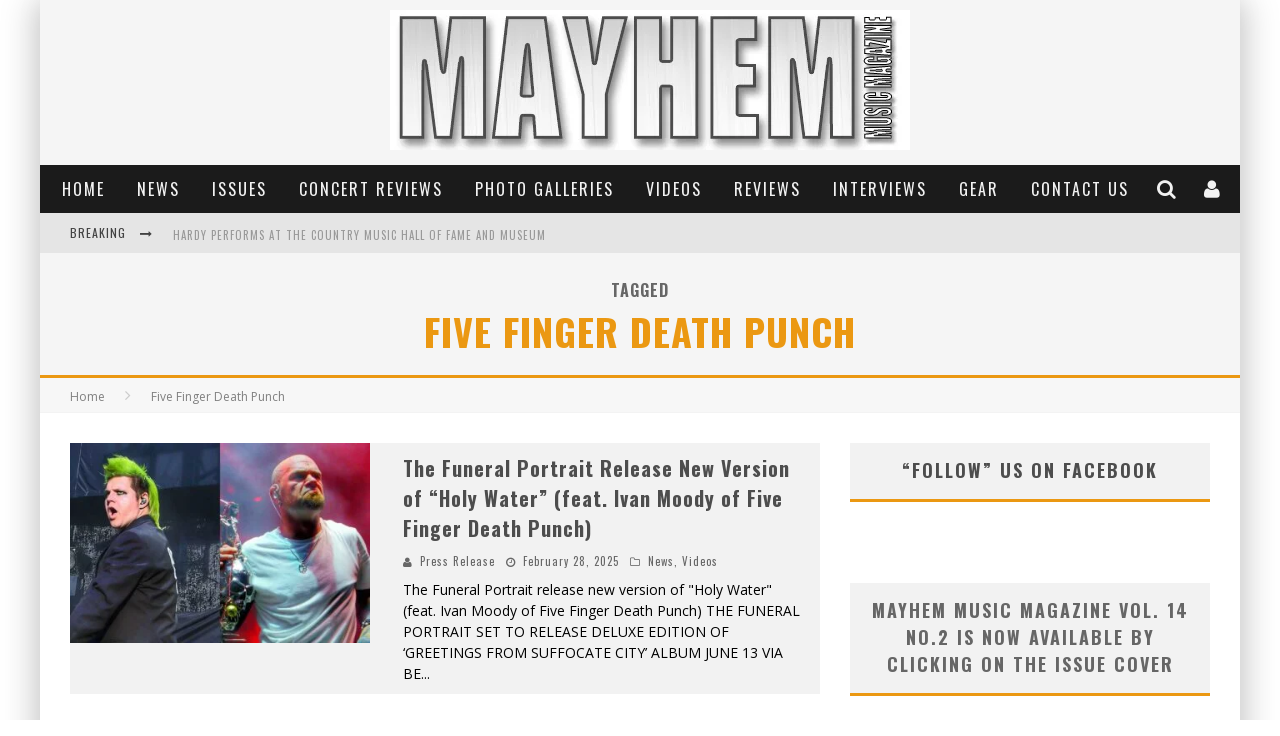

--- FILE ---
content_type: text/html; charset=UTF-8
request_url: https://mayhemmusicmagazine.com/tag/five-finger-death-punch/
body_size: 43647
content:

<!DOCTYPE html>

<!--[if lt IE 7]><html lang="en-US" class="no-js lt-ie9 lt-ie8 lt-ie7"> <![endif]-->
<!--[if (IE 7)&!(IEMobile)]><html lang="en-US" class="no-js lt-ie9 lt-ie8"><![endif]-->
<!--[if (IE 8)&!(IEMobile)]><html lang="en-US" class="no-js lt-ie9"><![endif]-->
<!--[if gt IE 8]><!--> <html lang="en-US" class="no-js"><!--<![endif]-->

	<head>

		<meta charset="utf-8">

		<!-- Google Chrome Frame for IE -->
		<!--[if IE]><meta http-equiv="X-UA-Compatible" content="IE=edge" /><![endif]-->
		<!-- mobile meta -->
                    <meta name="viewport" content="width=device-width, initial-scale=1.0"/>
        
		<link rel="pingback" href="https://mayhemmusicmagazine.com/xmlrpc.php">

		
		<!-- head functions -->
		<meta name='robots' content='index, follow, max-image-preview:large, max-snippet:-1, max-video-preview:-1' />
	<style>img:is([sizes="auto" i], [sizes^="auto," i]) { contain-intrinsic-size: 3000px 1500px }</style>
	
	<!-- This site is optimized with the Yoast SEO plugin v26.5 - https://yoast.com/wordpress/plugins/seo/ -->
	<title>Five Finger Death Punch Archives - Mayhem Music Magazine</title>
	<link rel="canonical" href="https://mayhemmusicmagazine.com/tag/five-finger-death-punch/" />
	<link rel="next" href="https://mayhemmusicmagazine.com/tag/five-finger-death-punch/page/2/" />
	<meta property="og:locale" content="en_US" />
	<meta property="og:type" content="article" />
	<meta property="og:title" content="Five Finger Death Punch Archives - Mayhem Music Magazine" />
	<meta property="og:url" content="https://mayhemmusicmagazine.com/tag/five-finger-death-punch/" />
	<meta property="og:site_name" content="Mayhem Music Magazine" />
	<meta property="og:image" content="https://mayhemmusicmagazine.com/wp-content/uploads/2017/11/Mayhem-Music-Magazine-Logo-Cover-Page-10.jpg" />
	<meta property="og:image:width" content="1200" />
	<meta property="og:image:height" content="628" />
	<meta property="og:image:type" content="image/jpeg" />
	<meta name="twitter:card" content="summary_large_image" />
	<meta name="twitter:site" content="@mayhemmusicmag" />
	<script type="application/ld+json" class="yoast-schema-graph">{"@context":"https://schema.org","@graph":[{"@type":"CollectionPage","@id":"https://mayhemmusicmagazine.com/tag/five-finger-death-punch/","url":"https://mayhemmusicmagazine.com/tag/five-finger-death-punch/","name":"Five Finger Death Punch Archives - Mayhem Music Magazine","isPartOf":{"@id":"https://mayhemmusicmagazine.com/#website"},"primaryImageOfPage":{"@id":"https://mayhemmusicmagazine.com/tag/five-finger-death-punch/#primaryimage"},"image":{"@id":"https://mayhemmusicmagazine.com/tag/five-finger-death-punch/#primaryimage"},"thumbnailUrl":"https://mayhemmusicmagazine.com/wp-content/uploads/2025/02/Mayhem-Music-Magazine-The-Funeral-Portrait-Header-13.jpg","breadcrumb":{"@id":"https://mayhemmusicmagazine.com/tag/five-finger-death-punch/#breadcrumb"},"inLanguage":"en-US"},{"@type":"ImageObject","inLanguage":"en-US","@id":"https://mayhemmusicmagazine.com/tag/five-finger-death-punch/#primaryimage","url":"https://mayhemmusicmagazine.com/wp-content/uploads/2025/02/Mayhem-Music-Magazine-The-Funeral-Portrait-Header-13.jpg","contentUrl":"https://mayhemmusicmagazine.com/wp-content/uploads/2025/02/Mayhem-Music-Magazine-The-Funeral-Portrait-Header-13.jpg","width":1200,"height":628},{"@type":"BreadcrumbList","@id":"https://mayhemmusicmagazine.com/tag/five-finger-death-punch/#breadcrumb","itemListElement":[{"@type":"ListItem","position":1,"name":"Home","item":"https://mayhemmusicmagazine.com/"},{"@type":"ListItem","position":2,"name":"Five Finger Death Punch"}]},{"@type":"WebSite","@id":"https://mayhemmusicmagazine.com/#website","url":"https://mayhemmusicmagazine.com/","name":"Mayhem Music Magazine","description":"Your All Access Pass To The World Of Music","publisher":{"@id":"https://mayhemmusicmagazine.com/#organization"},"potentialAction":[{"@type":"SearchAction","target":{"@type":"EntryPoint","urlTemplate":"https://mayhemmusicmagazine.com/?s={search_term_string}"},"query-input":{"@type":"PropertyValueSpecification","valueRequired":true,"valueName":"search_term_string"}}],"inLanguage":"en-US"},{"@type":"Organization","@id":"https://mayhemmusicmagazine.com/#organization","name":"Mayhem Music Magazine","url":"https://mayhemmusicmagazine.com/","logo":{"@type":"ImageObject","inLanguage":"en-US","@id":"https://mayhemmusicmagazine.com/#/schema/logo/image/","url":"http://mayhemmusicmagazine.com/wp-content/uploads/2017/04/Mayhem-Music-Magazine-Circle-White-Logo-SM.jpg","contentUrl":"http://mayhemmusicmagazine.com/wp-content/uploads/2017/04/Mayhem-Music-Magazine-Circle-White-Logo-SM.jpg","width":750,"height":750,"caption":"Mayhem Music Magazine"},"image":{"@id":"https://mayhemmusicmagazine.com/#/schema/logo/image/"},"sameAs":["https://www.facebook.com/MayhemMusicMagazine/","https://x.com/mayhemmusicmag","https://www.instagram.com/mayhemmusicmagazine/","https://www.pinterest.com/mayhemmusicmag/pins/","https://www.youtube.com/channel/UC-_umRjI8ikjQYzzKnSa1WQ"]}]}</script>
	<!-- / Yoast SEO plugin. -->


<link rel='dns-prefetch' href='//ws.sharethis.com' />
<link rel='dns-prefetch' href='//secure.gravatar.com' />
<link rel='dns-prefetch' href='//stats.wp.com' />
<link rel='dns-prefetch' href='//fonts.googleapis.com' />
<link rel='dns-prefetch' href='//v0.wordpress.com' />
<link rel="alternate" type="application/rss+xml" title="Mayhem Music Magazine &raquo; Feed" href="https://mayhemmusicmagazine.com/feed/" />
<link rel="alternate" type="application/rss+xml" title="Mayhem Music Magazine &raquo; Comments Feed" href="https://mayhemmusicmagazine.com/comments/feed/" />
<link rel="alternate" type="text/calendar" title="Mayhem Music Magazine &raquo; iCal Feed" href="https://mayhemmusicmagazine.com/events/?ical=1" />
<link rel="alternate" type="application/rss+xml" title="Mayhem Music Magazine &raquo; Five Finger Death Punch Tag Feed" href="https://mayhemmusicmagazine.com/tag/five-finger-death-punch/feed/" />
<script type="text/javascript">
/* <![CDATA[ */
window._wpemojiSettings = {"baseUrl":"https:\/\/s.w.org\/images\/core\/emoji\/16.0.1\/72x72\/","ext":".png","svgUrl":"https:\/\/s.w.org\/images\/core\/emoji\/16.0.1\/svg\/","svgExt":".svg","source":{"concatemoji":"https:\/\/mayhemmusicmagazine.com\/wp-includes\/js\/wp-emoji-release.min.js?ver=6.8.3"}};
/*! This file is auto-generated */
!function(s,n){var o,i,e;function c(e){try{var t={supportTests:e,timestamp:(new Date).valueOf()};sessionStorage.setItem(o,JSON.stringify(t))}catch(e){}}function p(e,t,n){e.clearRect(0,0,e.canvas.width,e.canvas.height),e.fillText(t,0,0);var t=new Uint32Array(e.getImageData(0,0,e.canvas.width,e.canvas.height).data),a=(e.clearRect(0,0,e.canvas.width,e.canvas.height),e.fillText(n,0,0),new Uint32Array(e.getImageData(0,0,e.canvas.width,e.canvas.height).data));return t.every(function(e,t){return e===a[t]})}function u(e,t){e.clearRect(0,0,e.canvas.width,e.canvas.height),e.fillText(t,0,0);for(var n=e.getImageData(16,16,1,1),a=0;a<n.data.length;a++)if(0!==n.data[a])return!1;return!0}function f(e,t,n,a){switch(t){case"flag":return n(e,"\ud83c\udff3\ufe0f\u200d\u26a7\ufe0f","\ud83c\udff3\ufe0f\u200b\u26a7\ufe0f")?!1:!n(e,"\ud83c\udde8\ud83c\uddf6","\ud83c\udde8\u200b\ud83c\uddf6")&&!n(e,"\ud83c\udff4\udb40\udc67\udb40\udc62\udb40\udc65\udb40\udc6e\udb40\udc67\udb40\udc7f","\ud83c\udff4\u200b\udb40\udc67\u200b\udb40\udc62\u200b\udb40\udc65\u200b\udb40\udc6e\u200b\udb40\udc67\u200b\udb40\udc7f");case"emoji":return!a(e,"\ud83e\udedf")}return!1}function g(e,t,n,a){var r="undefined"!=typeof WorkerGlobalScope&&self instanceof WorkerGlobalScope?new OffscreenCanvas(300,150):s.createElement("canvas"),o=r.getContext("2d",{willReadFrequently:!0}),i=(o.textBaseline="top",o.font="600 32px Arial",{});return e.forEach(function(e){i[e]=t(o,e,n,a)}),i}function t(e){var t=s.createElement("script");t.src=e,t.defer=!0,s.head.appendChild(t)}"undefined"!=typeof Promise&&(o="wpEmojiSettingsSupports",i=["flag","emoji"],n.supports={everything:!0,everythingExceptFlag:!0},e=new Promise(function(e){s.addEventListener("DOMContentLoaded",e,{once:!0})}),new Promise(function(t){var n=function(){try{var e=JSON.parse(sessionStorage.getItem(o));if("object"==typeof e&&"number"==typeof e.timestamp&&(new Date).valueOf()<e.timestamp+604800&&"object"==typeof e.supportTests)return e.supportTests}catch(e){}return null}();if(!n){if("undefined"!=typeof Worker&&"undefined"!=typeof OffscreenCanvas&&"undefined"!=typeof URL&&URL.createObjectURL&&"undefined"!=typeof Blob)try{var e="postMessage("+g.toString()+"("+[JSON.stringify(i),f.toString(),p.toString(),u.toString()].join(",")+"));",a=new Blob([e],{type:"text/javascript"}),r=new Worker(URL.createObjectURL(a),{name:"wpTestEmojiSupports"});return void(r.onmessage=function(e){c(n=e.data),r.terminate(),t(n)})}catch(e){}c(n=g(i,f,p,u))}t(n)}).then(function(e){for(var t in e)n.supports[t]=e[t],n.supports.everything=n.supports.everything&&n.supports[t],"flag"!==t&&(n.supports.everythingExceptFlag=n.supports.everythingExceptFlag&&n.supports[t]);n.supports.everythingExceptFlag=n.supports.everythingExceptFlag&&!n.supports.flag,n.DOMReady=!1,n.readyCallback=function(){n.DOMReady=!0}}).then(function(){return e}).then(function(){var e;n.supports.everything||(n.readyCallback(),(e=n.source||{}).concatemoji?t(e.concatemoji):e.wpemoji&&e.twemoji&&(t(e.twemoji),t(e.wpemoji)))}))}((window,document),window._wpemojiSettings);
/* ]]> */
</script>
<link rel='stylesheet' id='smuzsf-facebook-css' href='https://mayhemmusicmagazine.com/wp-content/plugins/add-instagram/public/css/font-awesome.min.css?ver=6.8.3' type='text/css' media='all' />
<style id='wp-emoji-styles-inline-css' type='text/css'>

	img.wp-smiley, img.emoji {
		display: inline !important;
		border: none !important;
		box-shadow: none !important;
		height: 1em !important;
		width: 1em !important;
		margin: 0 0.07em !important;
		vertical-align: -0.1em !important;
		background: none !important;
		padding: 0 !important;
	}
</style>
<link rel='stylesheet' id='wp-block-library-css' href='https://mayhemmusicmagazine.com/wp-includes/css/dist/block-library/style.min.css?ver=6.8.3' type='text/css' media='all' />
<style id='classic-theme-styles-inline-css' type='text/css'>
/*! This file is auto-generated */
.wp-block-button__link{color:#fff;background-color:#32373c;border-radius:9999px;box-shadow:none;text-decoration:none;padding:calc(.667em + 2px) calc(1.333em + 2px);font-size:1.125em}.wp-block-file__button{background:#32373c;color:#fff;text-decoration:none}
</style>
<link rel='stylesheet' id='mediaelement-css' href='https://mayhemmusicmagazine.com/wp-includes/js/mediaelement/mediaelementplayer-legacy.min.css?ver=4.2.17' type='text/css' media='all' />
<link rel='stylesheet' id='wp-mediaelement-css' href='https://mayhemmusicmagazine.com/wp-includes/js/mediaelement/wp-mediaelement.min.css?ver=6.8.3' type='text/css' media='all' />
<style id='jetpack-sharing-buttons-style-inline-css' type='text/css'>
.jetpack-sharing-buttons__services-list{display:flex;flex-direction:row;flex-wrap:wrap;gap:0;list-style-type:none;margin:5px;padding:0}.jetpack-sharing-buttons__services-list.has-small-icon-size{font-size:12px}.jetpack-sharing-buttons__services-list.has-normal-icon-size{font-size:16px}.jetpack-sharing-buttons__services-list.has-large-icon-size{font-size:24px}.jetpack-sharing-buttons__services-list.has-huge-icon-size{font-size:36px}@media print{.jetpack-sharing-buttons__services-list{display:none!important}}.editor-styles-wrapper .wp-block-jetpack-sharing-buttons{gap:0;padding-inline-start:0}ul.jetpack-sharing-buttons__services-list.has-background{padding:1.25em 2.375em}
</style>
<style id='global-styles-inline-css' type='text/css'>
:root{--wp--preset--aspect-ratio--square: 1;--wp--preset--aspect-ratio--4-3: 4/3;--wp--preset--aspect-ratio--3-4: 3/4;--wp--preset--aspect-ratio--3-2: 3/2;--wp--preset--aspect-ratio--2-3: 2/3;--wp--preset--aspect-ratio--16-9: 16/9;--wp--preset--aspect-ratio--9-16: 9/16;--wp--preset--color--black: #000000;--wp--preset--color--cyan-bluish-gray: #abb8c3;--wp--preset--color--white: #ffffff;--wp--preset--color--pale-pink: #f78da7;--wp--preset--color--vivid-red: #cf2e2e;--wp--preset--color--luminous-vivid-orange: #ff6900;--wp--preset--color--luminous-vivid-amber: #fcb900;--wp--preset--color--light-green-cyan: #7bdcb5;--wp--preset--color--vivid-green-cyan: #00d084;--wp--preset--color--pale-cyan-blue: #8ed1fc;--wp--preset--color--vivid-cyan-blue: #0693e3;--wp--preset--color--vivid-purple: #9b51e0;--wp--preset--gradient--vivid-cyan-blue-to-vivid-purple: linear-gradient(135deg,rgba(6,147,227,1) 0%,rgb(155,81,224) 100%);--wp--preset--gradient--light-green-cyan-to-vivid-green-cyan: linear-gradient(135deg,rgb(122,220,180) 0%,rgb(0,208,130) 100%);--wp--preset--gradient--luminous-vivid-amber-to-luminous-vivid-orange: linear-gradient(135deg,rgba(252,185,0,1) 0%,rgba(255,105,0,1) 100%);--wp--preset--gradient--luminous-vivid-orange-to-vivid-red: linear-gradient(135deg,rgba(255,105,0,1) 0%,rgb(207,46,46) 100%);--wp--preset--gradient--very-light-gray-to-cyan-bluish-gray: linear-gradient(135deg,rgb(238,238,238) 0%,rgb(169,184,195) 100%);--wp--preset--gradient--cool-to-warm-spectrum: linear-gradient(135deg,rgb(74,234,220) 0%,rgb(151,120,209) 20%,rgb(207,42,186) 40%,rgb(238,44,130) 60%,rgb(251,105,98) 80%,rgb(254,248,76) 100%);--wp--preset--gradient--blush-light-purple: linear-gradient(135deg,rgb(255,206,236) 0%,rgb(152,150,240) 100%);--wp--preset--gradient--blush-bordeaux: linear-gradient(135deg,rgb(254,205,165) 0%,rgb(254,45,45) 50%,rgb(107,0,62) 100%);--wp--preset--gradient--luminous-dusk: linear-gradient(135deg,rgb(255,203,112) 0%,rgb(199,81,192) 50%,rgb(65,88,208) 100%);--wp--preset--gradient--pale-ocean: linear-gradient(135deg,rgb(255,245,203) 0%,rgb(182,227,212) 50%,rgb(51,167,181) 100%);--wp--preset--gradient--electric-grass: linear-gradient(135deg,rgb(202,248,128) 0%,rgb(113,206,126) 100%);--wp--preset--gradient--midnight: linear-gradient(135deg,rgb(2,3,129) 0%,rgb(40,116,252) 100%);--wp--preset--font-size--small: 13px;--wp--preset--font-size--medium: 20px;--wp--preset--font-size--large: 36px;--wp--preset--font-size--x-large: 42px;--wp--preset--spacing--20: 0.44rem;--wp--preset--spacing--30: 0.67rem;--wp--preset--spacing--40: 1rem;--wp--preset--spacing--50: 1.5rem;--wp--preset--spacing--60: 2.25rem;--wp--preset--spacing--70: 3.38rem;--wp--preset--spacing--80: 5.06rem;--wp--preset--shadow--natural: 6px 6px 9px rgba(0, 0, 0, 0.2);--wp--preset--shadow--deep: 12px 12px 50px rgba(0, 0, 0, 0.4);--wp--preset--shadow--sharp: 6px 6px 0px rgba(0, 0, 0, 0.2);--wp--preset--shadow--outlined: 6px 6px 0px -3px rgba(255, 255, 255, 1), 6px 6px rgba(0, 0, 0, 1);--wp--preset--shadow--crisp: 6px 6px 0px rgba(0, 0, 0, 1);}:where(.is-layout-flex){gap: 0.5em;}:where(.is-layout-grid){gap: 0.5em;}body .is-layout-flex{display: flex;}.is-layout-flex{flex-wrap: wrap;align-items: center;}.is-layout-flex > :is(*, div){margin: 0;}body .is-layout-grid{display: grid;}.is-layout-grid > :is(*, div){margin: 0;}:where(.wp-block-columns.is-layout-flex){gap: 2em;}:where(.wp-block-columns.is-layout-grid){gap: 2em;}:where(.wp-block-post-template.is-layout-flex){gap: 1.25em;}:where(.wp-block-post-template.is-layout-grid){gap: 1.25em;}.has-black-color{color: var(--wp--preset--color--black) !important;}.has-cyan-bluish-gray-color{color: var(--wp--preset--color--cyan-bluish-gray) !important;}.has-white-color{color: var(--wp--preset--color--white) !important;}.has-pale-pink-color{color: var(--wp--preset--color--pale-pink) !important;}.has-vivid-red-color{color: var(--wp--preset--color--vivid-red) !important;}.has-luminous-vivid-orange-color{color: var(--wp--preset--color--luminous-vivid-orange) !important;}.has-luminous-vivid-amber-color{color: var(--wp--preset--color--luminous-vivid-amber) !important;}.has-light-green-cyan-color{color: var(--wp--preset--color--light-green-cyan) !important;}.has-vivid-green-cyan-color{color: var(--wp--preset--color--vivid-green-cyan) !important;}.has-pale-cyan-blue-color{color: var(--wp--preset--color--pale-cyan-blue) !important;}.has-vivid-cyan-blue-color{color: var(--wp--preset--color--vivid-cyan-blue) !important;}.has-vivid-purple-color{color: var(--wp--preset--color--vivid-purple) !important;}.has-black-background-color{background-color: var(--wp--preset--color--black) !important;}.has-cyan-bluish-gray-background-color{background-color: var(--wp--preset--color--cyan-bluish-gray) !important;}.has-white-background-color{background-color: var(--wp--preset--color--white) !important;}.has-pale-pink-background-color{background-color: var(--wp--preset--color--pale-pink) !important;}.has-vivid-red-background-color{background-color: var(--wp--preset--color--vivid-red) !important;}.has-luminous-vivid-orange-background-color{background-color: var(--wp--preset--color--luminous-vivid-orange) !important;}.has-luminous-vivid-amber-background-color{background-color: var(--wp--preset--color--luminous-vivid-amber) !important;}.has-light-green-cyan-background-color{background-color: var(--wp--preset--color--light-green-cyan) !important;}.has-vivid-green-cyan-background-color{background-color: var(--wp--preset--color--vivid-green-cyan) !important;}.has-pale-cyan-blue-background-color{background-color: var(--wp--preset--color--pale-cyan-blue) !important;}.has-vivid-cyan-blue-background-color{background-color: var(--wp--preset--color--vivid-cyan-blue) !important;}.has-vivid-purple-background-color{background-color: var(--wp--preset--color--vivid-purple) !important;}.has-black-border-color{border-color: var(--wp--preset--color--black) !important;}.has-cyan-bluish-gray-border-color{border-color: var(--wp--preset--color--cyan-bluish-gray) !important;}.has-white-border-color{border-color: var(--wp--preset--color--white) !important;}.has-pale-pink-border-color{border-color: var(--wp--preset--color--pale-pink) !important;}.has-vivid-red-border-color{border-color: var(--wp--preset--color--vivid-red) !important;}.has-luminous-vivid-orange-border-color{border-color: var(--wp--preset--color--luminous-vivid-orange) !important;}.has-luminous-vivid-amber-border-color{border-color: var(--wp--preset--color--luminous-vivid-amber) !important;}.has-light-green-cyan-border-color{border-color: var(--wp--preset--color--light-green-cyan) !important;}.has-vivid-green-cyan-border-color{border-color: var(--wp--preset--color--vivid-green-cyan) !important;}.has-pale-cyan-blue-border-color{border-color: var(--wp--preset--color--pale-cyan-blue) !important;}.has-vivid-cyan-blue-border-color{border-color: var(--wp--preset--color--vivid-cyan-blue) !important;}.has-vivid-purple-border-color{border-color: var(--wp--preset--color--vivid-purple) !important;}.has-vivid-cyan-blue-to-vivid-purple-gradient-background{background: var(--wp--preset--gradient--vivid-cyan-blue-to-vivid-purple) !important;}.has-light-green-cyan-to-vivid-green-cyan-gradient-background{background: var(--wp--preset--gradient--light-green-cyan-to-vivid-green-cyan) !important;}.has-luminous-vivid-amber-to-luminous-vivid-orange-gradient-background{background: var(--wp--preset--gradient--luminous-vivid-amber-to-luminous-vivid-orange) !important;}.has-luminous-vivid-orange-to-vivid-red-gradient-background{background: var(--wp--preset--gradient--luminous-vivid-orange-to-vivid-red) !important;}.has-very-light-gray-to-cyan-bluish-gray-gradient-background{background: var(--wp--preset--gradient--very-light-gray-to-cyan-bluish-gray) !important;}.has-cool-to-warm-spectrum-gradient-background{background: var(--wp--preset--gradient--cool-to-warm-spectrum) !important;}.has-blush-light-purple-gradient-background{background: var(--wp--preset--gradient--blush-light-purple) !important;}.has-blush-bordeaux-gradient-background{background: var(--wp--preset--gradient--blush-bordeaux) !important;}.has-luminous-dusk-gradient-background{background: var(--wp--preset--gradient--luminous-dusk) !important;}.has-pale-ocean-gradient-background{background: var(--wp--preset--gradient--pale-ocean) !important;}.has-electric-grass-gradient-background{background: var(--wp--preset--gradient--electric-grass) !important;}.has-midnight-gradient-background{background: var(--wp--preset--gradient--midnight) !important;}.has-small-font-size{font-size: var(--wp--preset--font-size--small) !important;}.has-medium-font-size{font-size: var(--wp--preset--font-size--medium) !important;}.has-large-font-size{font-size: var(--wp--preset--font-size--large) !important;}.has-x-large-font-size{font-size: var(--wp--preset--font-size--x-large) !important;}
:where(.wp-block-post-template.is-layout-flex){gap: 1.25em;}:where(.wp-block-post-template.is-layout-grid){gap: 1.25em;}
:where(.wp-block-columns.is-layout-flex){gap: 2em;}:where(.wp-block-columns.is-layout-grid){gap: 2em;}
:root :where(.wp-block-pullquote){font-size: 1.5em;line-height: 1.6;}
</style>
<link rel='stylesheet' id='ppress-frontend-css' href='https://mayhemmusicmagazine.com/wp-content/plugins/wp-user-avatar/assets/css/frontend.min.css?ver=4.16.8' type='text/css' media='all' />
<link rel='stylesheet' id='ppress-flatpickr-css' href='https://mayhemmusicmagazine.com/wp-content/plugins/wp-user-avatar/assets/flatpickr/flatpickr.min.css?ver=4.16.8' type='text/css' media='all' />
<link rel='stylesheet' id='ppress-select2-css' href='https://mayhemmusicmagazine.com/wp-content/plugins/wp-user-avatar/assets/select2/select2.min.css?ver=6.8.3' type='text/css' media='all' />
<style id='jetpack_facebook_likebox-inline-css' type='text/css'>
.widget_facebook_likebox {
	overflow: hidden;
}

</style>
<link rel='stylesheet' id='login-with-ajax-css' href='https://mayhemmusicmagazine.com/wp-content/themes/valenti/plugins/login-with-ajax/widget.css?ver=4.5.1' type='text/css' media='all' />
<link rel='stylesheet' id='cb-main-stylesheet-css' href='https://mayhemmusicmagazine.com/wp-content/themes/valenti/library/css/style.css?ver=5.2.2' type='text/css' media='all' />
<link rel='stylesheet' id='cb-font-stylesheet-css' href='//fonts.googleapis.com/css?family=Oswald%3A400%2C700%2C400italic%7COpen+Sans%3A400%2C700%2C400italic&#038;subset=greek%2Cgreek-ext&#038;ver=5.2.2' type='text/css' media='all' />
<link rel='stylesheet' id='fontawesome-css' href='https://mayhemmusicmagazine.com/wp-content/themes/valenti/library/css/fontawesome/css/font-awesome.min.css?ver=4.5.0' type='text/css' media='all' />
<!--[if lt IE 9]>
<link rel='stylesheet' id='cb-ie-only-css' href='https://mayhemmusicmagazine.com/wp-content/themes/valenti/library/css/ie.css?ver=5.2.2' type='text/css' media='all' />
<![endif]-->
<script type="text/javascript" src="https://mayhemmusicmagazine.com/wp-includes/js/jquery/jquery.min.js?ver=3.7.1" id="jquery-core-js"></script>
<script type="text/javascript" src="https://mayhemmusicmagazine.com/wp-includes/js/jquery/jquery-migrate.min.js?ver=3.4.1" id="jquery-migrate-js"></script>
<script type="text/javascript" src="https://mayhemmusicmagazine.com/wp-content/plugins/add-instagram/public/scripts/socialFeed.js?ver=6.8.3" id="smuzsf-facebook-js"></script>
<script id='st_insights_js' type="text/javascript" src="https://ws.sharethis.com/button/st_insights.js?publisher=4d48b7c5-0ae3-43d4-bfbe-3ff8c17a8ae6&amp;product=simpleshare&amp;ver=8.5.3" id="ssba-sharethis-js"></script>
<script type="text/javascript" src="https://mayhemmusicmagazine.com/wp-content/plugins/wp-user-avatar/assets/flatpickr/flatpickr.min.js?ver=4.16.8" id="ppress-flatpickr-js"></script>
<script type="text/javascript" src="https://mayhemmusicmagazine.com/wp-content/plugins/wp-user-avatar/assets/select2/select2.min.js?ver=4.16.8" id="ppress-select2-js"></script>
<script type="text/javascript" id="login-with-ajax-js-extra">
/* <![CDATA[ */
var LWA = {"ajaxurl":"https:\/\/mayhemmusicmagazine.com\/wp-admin\/admin-ajax.php","off":""};
/* ]]> */
</script>
<script type="text/javascript" src="https://mayhemmusicmagazine.com/wp-content/themes/valenti/plugins/login-with-ajax/login-with-ajax.js?ver=4.5.1" id="login-with-ajax-js"></script>
<script type="text/javascript" src="https://mayhemmusicmagazine.com/wp-content/plugins/login-with-ajax/ajaxify/ajaxify.min.js?ver=4.5.1" id="login-with-ajax-ajaxify-js"></script>
<script type="text/javascript" src="https://mayhemmusicmagazine.com/wp-content/themes/valenti/library/js/modernizr.custom.min.js?ver=2.6.2" id="cb-modernizr-js"></script>
<link rel="https://api.w.org/" href="https://mayhemmusicmagazine.com/wp-json/" /><link rel="alternate" title="JSON" type="application/json" href="https://mayhemmusicmagazine.com/wp-json/wp/v2/tags/69" /><link rel="EditURI" type="application/rsd+xml" title="RSD" href="https://mayhemmusicmagazine.com/xmlrpc.php?rsd" />
<meta name="generator" content="WordPress 6.8.3" />
<meta name="tec-api-version" content="v1"><meta name="tec-api-origin" content="https://mayhemmusicmagazine.com"><link rel="alternate" href="https://mayhemmusicmagazine.com/wp-json/tribe/events/v1/events/?tags=five-finger-death-punch" />	<style>img#wpstats{display:none}</style>
		<style>.cb-base-color, .cb-overlay-stars .fa-star, #cb-vote .fa-star, .cb-review-box .cb-score-box, .bbp-submit-wrapper button, .bbp-submit-wrapper button:visited, .buddypress .cb-cat-header #cb-cat-title a,  .buddypress .cb-cat-header #cb-cat-title a:visited, .woocommerce .star-rating:before, .woocommerce-page .star-rating:before, .woocommerce .star-rating span, .woocommerce-page .star-rating span, .woocommerce .stars a {
            color:#eb9812;
        }#cb-search-modal .cb-header, .cb-join-modal .cb-header, .lwa .cb-header, .cb-review-box .cb-score-box, .bbp-submit-wrapper button, #buddypress button:hover, #buddypress a.button:hover, #buddypress a.button:focus, #buddypress input[type=submit]:hover, #buddypress input[type=button]:hover, #buddypress input[type=reset]:hover, #buddypress ul.button-nav li a:hover, #buddypress ul.button-nav li.current a, #buddypress div.generic-button a:hover, #buddypress .comment-reply-link:hover, #buddypress .activity-list li.load-more:hover, #buddypress #groups-list .generic-button a:hover {
            border-color: #eb9812;
        }.cb-sidebar-widget .cb-sidebar-widget-title, .cb-multi-widget .tabbernav .tabberactive, .cb-author-page .cb-author-details .cb-meta .cb-author-page-contact, .cb-about-page .cb-author-line .cb-author-details .cb-meta .cb-author-page-contact, .cb-page-header, .cb-404-header, .cb-cat-header, #cb-footer #cb-widgets .cb-footer-widget-title span, #wp-calendar caption, .cb-tabs ul .current, .cb-tabs ul .ui-state-active, #bbpress-forums li.bbp-header, #buddypress #members-list .cb-member-list-box .item .item-title, #buddypress div.item-list-tabs ul li.selected, #buddypress div.item-list-tabs ul li.current, #buddypress .item-list-tabs ul li:hover, .woocommerce div.product .woocommerce-tabs ul.tabs li.active {
            border-bottom-color: #eb9812 ;
        }#cb-main-menu .current-post-ancestor, #cb-main-menu .current-menu-item, #cb-main-menu .current-menu-ancestor, #cb-main-menu .current-post-parent, #cb-main-menu .current-menu-parent, #cb-main-menu .current_page_item, #cb-main-menu .current-page-ancestor, #cb-main-menu .current-category-ancestor, .cb-review-box .cb-bar .cb-overlay span, #cb-accent-color, .cb-highlight, #buddypress button:hover, #buddypress a.button:hover, #buddypress a.button:focus, #buddypress input[type=submit]:hover, #buddypress input[type=button]:hover, #buddypress input[type=reset]:hover, #buddypress ul.button-nav li a:hover, #buddypress ul.button-nav li.current a, #buddypress div.generic-button a:hover, #buddypress .comment-reply-link:hover, #buddypress .activity-list li.load-more:hover, #buddypress #groups-list .generic-button a:hover {
            background-color: #eb9812;
        }</style><style type="text/css">
                                                 body, #respond { font-family: 'Open Sans', sans-serif; }
                                                 h1, h2, h3, h4, h5, h6, .h1, .h2, .h3, .h4, .h5, .h6, #cb-nav-bar #cb-main-menu ul li > a, .cb-author-posts-count, .cb-author-title, .cb-author-position, .search  .s, .cb-review-box .cb-bar, .cb-review-box .cb-score-box, .cb-review-box .cb-title, #cb-review-title, .cb-title-subtle, #cb-top-menu a, .tabbernav, #cb-next-link a, #cb-previous-link a, .cb-review-ext-box .cb-score, .tipper-positioner, .cb-caption, .cb-button, #wp-calendar caption, .forum-titles, .bbp-submit-wrapper button, #bbpress-forums li.bbp-header, #bbpress-forums fieldset.bbp-form .bbp-the-content-wrapper input, #bbpress-forums .bbp-forum-title, #bbpress-forums .bbp-topic-permalink, .widget_display_stats dl dt, .cb-lwa-profile .cb-block, #buddypress #members-list .cb-member-list-box .item .item-title, #buddypress div.item-list-tabs ul li, #buddypress .activity-list li.load-more, #buddypress a.activity-time-since, #buddypress ul#groups-list li div.meta, .widget.buddypress div.item-options, .cb-activity-stream #buddypress .activity-header .time-since, .cb-font-header, .woocommerce table.shop_table th, .woocommerce-page table.shop_table th, .cb-infinite-scroll a, .cb-no-more-posts { font-family:'Oswald', sans-serif; }
                     </style><style>#cb-nav-bar #cb-main-menu .main-nav .menu-item-32:hover,
                                         #cb-nav-bar #cb-main-menu .main-nav .menu-item-32:focus,
                                         #cb-nav-bar #cb-main-menu .main-nav .menu-item-32 .cb-sub-menu li .cb-grandchild-menu,
                                         #cb-nav-bar #cb-main-menu .main-nav .menu-item-32 .cb-sub-menu { background:#1013cc!important; }
                                         #cb-nav-bar #cb-main-menu .main-nav .menu-item-32 .cb-mega-menu .cb-sub-menu li a { border-bottom-color:#1013cc!important; }
#cb-nav-bar #cb-main-menu .main-nav .menu-item-550:hover,
                                             #cb-nav-bar #cb-main-menu .main-nav .menu-item-550:focus,
                                             #cb-nav-bar #cb-main-menu .main-nav .menu-item-550 .cb-sub-menu li .cb-grandchild-menu,
                                             #cb-nav-bar #cb-main-menu .main-nav .menu-item-550 .cb-sub-menu { background:#eb9812!important; }
                                             #cb-nav-bar #cb-main-menu .main-nav .menu-item-550 .cb-mega-menu .cb-sub-menu li a { border-bottom-color:#eb9812!important; }
#cb-nav-bar #cb-main-menu .main-nav .menu-item-3139:hover,
                                         #cb-nav-bar #cb-main-menu .main-nav .menu-item-3139:focus,
                                         #cb-nav-bar #cb-main-menu .main-nav .menu-item-3139 .cb-sub-menu li .cb-grandchild-menu,
                                         #cb-nav-bar #cb-main-menu .main-nav .menu-item-3139 .cb-sub-menu { background:#eb9812!important; }
                                         #cb-nav-bar #cb-main-menu .main-nav .menu-item-3139 .cb-mega-menu .cb-sub-menu li a { border-bottom-color:#eb9812!important; }
#cb-nav-bar #cb-main-menu .main-nav .menu-item-7784:hover,
                                             #cb-nav-bar #cb-main-menu .main-nav .menu-item-7784:focus,
                                             #cb-nav-bar #cb-main-menu .main-nav .menu-item-7784 .cb-sub-menu li .cb-grandchild-menu,
                                             #cb-nav-bar #cb-main-menu .main-nav .menu-item-7784 .cb-sub-menu { background:#eb9812!important; }
                                             #cb-nav-bar #cb-main-menu .main-nav .menu-item-7784 .cb-mega-menu .cb-sub-menu li a { border-bottom-color:#eb9812!important; }
#cb-nav-bar #cb-main-menu .main-nav .menu-item-322:hover,
                                             #cb-nav-bar #cb-main-menu .main-nav .menu-item-322:focus,
                                             #cb-nav-bar #cb-main-menu .main-nav .menu-item-322 .cb-sub-menu li .cb-grandchild-menu,
                                             #cb-nav-bar #cb-main-menu .main-nav .menu-item-322 .cb-sub-menu { background:#eb9812!important; }
                                             #cb-nav-bar #cb-main-menu .main-nav .menu-item-322 .cb-mega-menu .cb-sub-menu li a { border-bottom-color:#eb9812!important; }
#cb-nav-bar #cb-main-menu .main-nav .menu-item-692:hover,
                                             #cb-nav-bar #cb-main-menu .main-nav .menu-item-692:focus,
                                             #cb-nav-bar #cb-main-menu .main-nav .menu-item-692 .cb-sub-menu li .cb-grandchild-menu,
                                             #cb-nav-bar #cb-main-menu .main-nav .menu-item-692 .cb-sub-menu { background:#eb9812!important; }
                                             #cb-nav-bar #cb-main-menu .main-nav .menu-item-692 .cb-mega-menu .cb-sub-menu li a { border-bottom-color:#eb9812!important; }
#cb-nav-bar #cb-main-menu .main-nav .menu-item-45:hover,
                                             #cb-nav-bar #cb-main-menu .main-nav .menu-item-45:focus,
                                             #cb-nav-bar #cb-main-menu .main-nav .menu-item-45 .cb-sub-menu li .cb-grandchild-menu,
                                             #cb-nav-bar #cb-main-menu .main-nav .menu-item-45 .cb-sub-menu { background:#eb9812!important; }
                                             #cb-nav-bar #cb-main-menu .main-nav .menu-item-45 .cb-mega-menu .cb-sub-menu li a { border-bottom-color:#eb9812!important; }
#cb-nav-bar #cb-main-menu .main-nav .menu-item-41:hover,
                                             #cb-nav-bar #cb-main-menu .main-nav .menu-item-41:focus,
                                             #cb-nav-bar #cb-main-menu .main-nav .menu-item-41 .cb-sub-menu li .cb-grandchild-menu,
                                             #cb-nav-bar #cb-main-menu .main-nav .menu-item-41 .cb-sub-menu { background:#eb9812!important; }
                                             #cb-nav-bar #cb-main-menu .main-nav .menu-item-41 .cb-mega-menu .cb-sub-menu li a { border-bottom-color:#eb9812!important; }
#cb-nav-bar #cb-main-menu .main-nav .menu-item-9892:hover,
                                             #cb-nav-bar #cb-main-menu .main-nav .menu-item-9892:focus,
                                             #cb-nav-bar #cb-main-menu .main-nav .menu-item-9892 .cb-sub-menu li .cb-grandchild-menu,
                                             #cb-nav-bar #cb-main-menu .main-nav .menu-item-9892 .cb-sub-menu { background:#eb9812!important; }
                                             #cb-nav-bar #cb-main-menu .main-nav .menu-item-9892 .cb-mega-menu .cb-sub-menu li a { border-bottom-color:#eb9812!important; }
#cb-nav-bar #cb-main-menu .main-nav .menu-item-27:hover,
                                         #cb-nav-bar #cb-main-menu .main-nav .menu-item-27:focus,
                                         #cb-nav-bar #cb-main-menu .main-nav .menu-item-27 .cb-sub-menu li .cb-grandchild-menu,
                                         #cb-nav-bar #cb-main-menu .main-nav .menu-item-27 .cb-sub-menu { background:#eb9812!important; }
                                         #cb-nav-bar #cb-main-menu .main-nav .menu-item-27 .cb-mega-menu .cb-sub-menu li a { border-bottom-color:#eb9812!important; }</style><link rel="icon" href="https://mayhemmusicmagazine.com/wp-content/uploads/2017/04/cropped-Mayhem-Music-Magazine-Circle-White-Logo-SM-32x32.jpg" sizes="32x32" />
<link rel="icon" href="https://mayhemmusicmagazine.com/wp-content/uploads/2017/04/cropped-Mayhem-Music-Magazine-Circle-White-Logo-SM-192x192.jpg" sizes="192x192" />
<link rel="apple-touch-icon" href="https://mayhemmusicmagazine.com/wp-content/uploads/2017/04/cropped-Mayhem-Music-Magazine-Circle-White-Logo-SM-180x180.jpg" />
<meta name="msapplication-TileImage" content="https://mayhemmusicmagazine.com/wp-content/uploads/2017/04/cropped-Mayhem-Music-Magazine-Circle-White-Logo-SM-270x270.jpg" />
		<style type="text/css" id="wp-custom-css">
			body {
	color: #000000;
}

#cb-footer #cb-widgets {
    background-color: #f5f5f5;
}
#cb-footer {
    background-color: #f5f5f5;
}		</style>
				<!-- end head functions-->

	</head>

	<body class="archive tag tag-five-finger-death-punch tag-69 wp-theme-valenti cb-sticky-mm cb-mod-zoom cb-m-sticky cb-sb-nar-embed-fw cb-cat-t-dark cb-mobm-light cb-gs-style-a cb-modal-dark cb-light-blog cb-sidebar-right cb-boxed tribe-no-js">

        
	    <div id="cb-outer-container">

            
            <!-- Small-Screen Menu -->
            
            <div id="cb-mob-menu" class="clearfix cb-dark-menu">
                <a href="#" id="cb-mob-close" class="cb-link"><i class="fa cb-times"></i></a>

                                    <div class="cb-mob-menu-wrap">
                        <ul class="cb-small-nav"><li class="menu-item menu-item-type-post_type menu-item-object-page menu-item-home menu-item-32"><a href="https://mayhemmusicmagazine.com/">Home</a></li>
<li class="menu-item menu-item-type-taxonomy menu-item-object-category menu-item-550"><a href="https://mayhemmusicmagazine.com/category/news/">News</a></li>
<li class="menu-item menu-item-type-post_type menu-item-object-page menu-item-3139"><a href="https://mayhemmusicmagazine.com/issues/">Issues</a></li>
<li class="menu-item menu-item-type-taxonomy menu-item-object-category menu-item-7784"><a href="https://mayhemmusicmagazine.com/category/concert-reviews/">Concert Reviews</a></li>
<li class="menu-item menu-item-type-taxonomy menu-item-object-category menu-item-322"><a href="https://mayhemmusicmagazine.com/category/photo-galleries/">Photo Galleries</a></li>
<li class="menu-item menu-item-type-taxonomy menu-item-object-category menu-item-692"><a href="https://mayhemmusicmagazine.com/category/videos/">Videos</a></li>
<li class="menu-item menu-item-type-taxonomy menu-item-object-category menu-item-45"><a href="https://mayhemmusicmagazine.com/category/reviews/">Reviews</a></li>
<li class="menu-item menu-item-type-taxonomy menu-item-object-category menu-item-41"><a href="https://mayhemmusicmagazine.com/category/interviews/">Interviews</a></li>
<li class="menu-item menu-item-type-taxonomy menu-item-object-category menu-item-9892"><a href="https://mayhemmusicmagazine.com/category/gear/">Gear</a></li>
<li class="menu-item menu-item-type-post_type menu-item-object-page menu-item-27"><a href="https://mayhemmusicmagazine.com/contact-us/">Contact Us</a></li>
</ul>                    </div>
                            </div>

            <!-- /Small-Screen Menu -->

        
    		<div id="cb-container" class="wrap clearfix" >

                <header class="header clearfix wrap cb-logo-center">

                                            
                    
                        <div id="cb-logo-box" class="wrap clearfix">
                                            <div id="logo" >
                    <a href="https://mayhemmusicmagazine.com">
                        <img src="http://mayhemmusicmagazine.com/wp-content/uploads/2020/02/Mayhem-Music-Magazine-Logo-2.jpg" alt="Mayhem Music Magazine logo" data-at2x="http://mayhemmusicmagazine.com/wp-content/uploads/2020/02/Mayhem-Music-Magazine-Logo-2.jpg">
                    </a>
                </div>
                                                                </div>

                     
                    <div id="cb-lwa" class=" cb-dark-menu">
<div class="cb-login-modal cb-modal clearfix cb-dark-menu">
    <div class="lwa lwa-default clearfix">
        <form class="lwa-form clearfix" action="https://mayhemmusicmagazine.com/wp-login.php?template=default" method="post">

            <div class="cb-header">
                <div class="cb-title">Log In</div>
                <div class="cb-close"><span class="cb-close-modal cb-close-m"><i class="fa fa-times"></i></span></div>
            </div>

            <div class="cb-form-body">
                <div class="cb-username"><i class="fa fa-user"></i><input type="text" class="cb-form-input-username" name="log" placeholder="Username"></div>
                <div class="cb-password"><i class="fa fa-lock"></i><input type="password" name="pwd" placeholder="Password"></div>
                
                <div class="cb-submit">
                      <input type="submit" name="wp-submit" class="lwa_wp-submit" value="Log In" tabindex="100" />
                      <input type="hidden" name="lwa_profile_link" value="1" />
                      <input type="hidden" name="login-with-ajax" value="login" />
                </div>
                <span class="lwa-status"></span>
                <div class="cb-lost-password">
                                          <a class="lwa-links-remember" href="https://mayhemmusicmagazine.com/wp-login.php?action=lostpassword&#038;template=default" title="Lost your password?">Lost your password?</a>
                                     </div>
                           </div>
        </form>

                <form class="lwa-remember clearfix" action="https://mayhemmusicmagazine.com/wp-login.php?action=lostpassword&#038;template=default" method="post" style="display:none;">
            <div class="cb-header">
                        <div class="cb-title">Lost your password?</div>
                        <div class="cb-close"><span class="cb-close-modal cb-close-m lwa-links-remember-cancel"><i class="fa fa-times"></i></span></div>
            </div>
            <div class="cb-form-body">
                <div class="cb-email">
                                                <i class="fa fa-envelope-o"></i><input type="text" name="user_login" class="lwa-user-remember" placeholder="Enter username or email">
                                          </div>
                 <div class="cb-remember-buttons">
                        <input type="submit" value="Get New Password" class="lwa-button-remember" />
                        <input type="hidden" name="login-with-ajax" value="remember" />
                 </div>
                 <span class="lwa-status"></span>
            </div>

        </form>
            </div>
</div>
</div><div id="cb-search-modal" class="cb-s-modal cb-modal cb-dark-menu">
                        <div class="cb-search-box">
                            <div class="cb-header">
                                <div class="cb-title">Search</div>
                                <div class="cb-close">
                                    <span class="cb-close-modal cb-close-m"><i class="fa fa-times"></i></span>
                                </div>
                            </div><form role="search" method="get" class="cb-search" action="https://mayhemmusicmagazine.com/">

    <input type="text" class="cb-search-field" placeholder="" value="" name="s" title="">
    <button class="cb-search-submit" type="submit" value=""><i class="fa fa-search"></i></button>

</form></div></div>
                                             <nav id="cb-nav-bar" class="clearfix cb-dark-menu">
                            <div id="cb-main-menu" class="cb-nav-bar-wrap clearfix wrap">
                                <ul class="nav main-nav wrap clearfix"><li id="menu-item-32" class="menu-item menu-item-type-post_type menu-item-object-page menu-item-home menu-item-32"><a href="https://mayhemmusicmagazine.com/">Home</a></li>
<li id="menu-item-550" class="menu-item menu-item-type-taxonomy menu-item-object-category menu-item-550"><a href="https://mayhemmusicmagazine.com/category/news/">News</a><div class="cb-big-menu"><div class="cb-articles">
                                    <div class="cb-featured">
                                        <div class="cb-mega-title h2"><span style="border-bottom-color:#eb9812;">Random</span></div>
                                        <ul><li class="cb-article cb-relative cb-grid-entry cb-style-overlay clearfix"><div class="cb-mask" style="background-color:#eb9812;"><a href="https://mayhemmusicmagazine.com/mayhem-music-magazine-has-officially-moved-to-the-nashville-area/"><img width="480" height="240" src="https://mayhemmusicmagazine.com/wp-content/uploads/2025/05/Nashville-community-480x240.jpg" class="attachment-cb-480-240 size-cb-480-240 wp-post-image" alt="" decoding="async" fetchpriority="high" /></a></div><div class="cb-meta cb-article-meta"><h2 class="cb-post-title"><a href="https://mayhemmusicmagazine.com/mayhem-music-magazine-has-officially-moved-to-the-nashville-area/">Mayhem Music Magazine Has Officially Moved To The Nashville Area</a></h2><div class="cb-byline cb-font-header"><div class="cb-author cb-byline-element"><i class="fa fa-user"></i> <a href="https://mayhemmusicmagazine.com/author/press-release/">Press Release</a></div> <div class="cb-date cb-byline-element"><i class="fa fa-clock-o"></i> <time datetime="2025-05-05">May 5, 2025</time></div> <div class="cb-category cb-byline-element"><i class="fa fa-folder-o"></i>  <a href="https://mayhemmusicmagazine.com/category/news/" title="View all posts in News">News</a></div></div></div></li></ul>
                                     </div>
                                     <div class="cb-recent cb-recent-fw">
                                        <div class="cb-mega-title h2"><span style="border-bottom-color:#eb9812;">Recent</span></div>
                                        <ul> <li class="cb-article-1 clearfix"><div class="cb-mask" style="background-color:#eb9812;"><a href="https://mayhemmusicmagazine.com/hardy-performs-at-the-country-music-hall-of-fame-and-museum/"><img width="80" height="60" src="https://mayhemmusicmagazine.com/wp-content/uploads/2025/12/Mayhem-Music-Magazine-Hardy-Header-13-80x60.jpg" class="attachment-cb-80-60 size-cb-80-60 wp-post-image" alt="" decoding="async" /></a></div><div class="cb-meta"><h2 class="h4"><a href="https://mayhemmusicmagazine.com/hardy-performs-at-the-country-music-hall-of-fame-and-museum/">Hardy Performs at the Country Music Hall of Fame and Museum</a></h2><div class="cb-byline cb-font-header"><div class="cb-author cb-byline-element"><i class="fa fa-user"></i> <a href="https://mayhemmusicmagazine.com/author/mag1016-2-2-2-2-2-2-2-2-2-2-2-2-2-2-2-2-2-2-2-2-2/">Dwayne Cavanas</a></div> <div class="cb-date cb-byline-element"><i class="fa fa-clock-o"></i> <time datetime="2025-12-20">December 20, 2025</time></div></div></div></li> <li class="cb-article-2 clearfix"><div class="cb-mask" style="background-color:#eb9812;"><a href="https://mayhemmusicmagazine.com/michael-monroe-gets-disconnected-with-new-video-single/"><img width="80" height="60" src="https://mayhemmusicmagazine.com/wp-content/uploads/2019/10/Mayhem-Music-Magazine-Michael-Monroe-110-80x60.jpg" class="attachment-cb-80-60 size-cb-80-60 wp-post-image" alt="" decoding="async" /></a></div><div class="cb-meta"><h2 class="h4"><a href="https://mayhemmusicmagazine.com/michael-monroe-gets-disconnected-with-new-video-single/">Michael Monroe Gets ‘Disconnected’ With New Video/ Single</a></h2><div class="cb-byline cb-font-header"><div class="cb-author cb-byline-element"><i class="fa fa-user"></i> <a href="https://mayhemmusicmagazine.com/author/press-release/">Press Release</a></div> <div class="cb-date cb-byline-element"><i class="fa fa-clock-o"></i> <time datetime="2025-11-30">November 30, 2025</time></div></div></div></li> <li class="cb-article-3 clearfix"><div class="cb-mask" style="background-color:#eb9812;"><a href="https://mayhemmusicmagazine.com/sublime/"><img width="80" height="60" src="https://mayhemmusicmagazine.com/wp-content/uploads/2025/11/Sublime-Header-11-80x60.jpg" class="attachment-cb-80-60 size-cb-80-60 wp-post-image" alt="" decoding="async" /></a></div><div class="cb-meta"><h2 class="h4"><a href="https://mayhemmusicmagazine.com/sublime/">Sublime Announces “Sublime Me Gusta” Music Festival</a></h2><div class="cb-byline cb-font-header"><div class="cb-author cb-byline-element"><i class="fa fa-user"></i> <a href="https://mayhemmusicmagazine.com/author/press-release/">Press Release</a></div> <div class="cb-date cb-byline-element"><i class="fa fa-clock-o"></i> <time datetime="2025-11-28">November 28, 2025</time></div></div></div></li> <li class="cb-article-4 clearfix"><div class="cb-mask" style="background-color:#eb9812;"><a href="https://mayhemmusicmagazine.com/motley-crue-announce-tour-dates-with-extreme-and-tesla-for-summer-2026/"><img width="80" height="60" src="https://mayhemmusicmagazine.com/wp-content/uploads/2025/11/Mayhem-Music-Magazine-Motley-Crue-Header-15-80x60.jpg" class="attachment-cb-80-60 size-cb-80-60 wp-post-image" alt="" decoding="async" /></a></div><div class="cb-meta"><h2 class="h4"><a href="https://mayhemmusicmagazine.com/motley-crue-announce-tour-dates-with-extreme-and-tesla-for-summer-2026/">Motley Crue Announce Tour Dates with Extreme and Tesla for Summer 2026</a></h2><div class="cb-byline cb-font-header"><div class="cb-author cb-byline-element"><i class="fa fa-user"></i> <a href="https://mayhemmusicmagazine.com/author/press-release/">Press Release</a></div> <div class="cb-date cb-byline-element"><i class="fa fa-clock-o"></i> <time datetime="2025-11-22">November 22, 2025</time></div></div></div></li> <li class="cb-article-5 clearfix"><div class="cb-mask" style="background-color:#eb9812;"><a href="https://mayhemmusicmagazine.com/hanabie-announce-spring-2026-north-american-headliner-with-nekrogoblikon/"><img width="80" height="60" src="https://mayhemmusicmagazine.com/wp-content/uploads/2025/11/Hanabie-Promo-Header-11-80x60.jpg" class="attachment-cb-80-60 size-cb-80-60 wp-post-image" alt="" decoding="async" /></a></div><div class="cb-meta"><h2 class="h4"><a href="https://mayhemmusicmagazine.com/hanabie-announce-spring-2026-north-american-headliner-with-nekrogoblikon/">HANABIE. Announce Spring 2026 North American Headliner With Nekrogoblikon</a></h2><div class="cb-byline cb-font-header"><div class="cb-author cb-byline-element"><i class="fa fa-user"></i> <a href="https://mayhemmusicmagazine.com/author/press-release/">Press Release</a></div> <div class="cb-date cb-byline-element"><i class="fa fa-clock-o"></i> <time datetime="2025-11-12">November 12, 2025</time></div></div></div></li> <li class="cb-article-6 clearfix"><div class="cb-mask" style="background-color:#eb9812;"><a href="https://mayhemmusicmagazine.com/george-thorogood-the-destroyers-celebrate-10th-annual-who-do-you-love-campaign/"><img width="80" height="60" src="https://mayhemmusicmagazine.com/wp-content/uploads/2025/11/George-Thorogood-Promo-Header-10-80x60.jpg" class="attachment-cb-80-60 size-cb-80-60 wp-post-image" alt="" decoding="async" /></a></div><div class="cb-meta"><h2 class="h4"><a href="https://mayhemmusicmagazine.com/george-thorogood-the-destroyers-celebrate-10th-annual-who-do-you-love-campaign/">George Thorogood &#038; The Destroyers Celebrate 10th Annual “Who Do You Love?” Campaign</a></h2><div class="cb-byline cb-font-header"><div class="cb-author cb-byline-element"><i class="fa fa-user"></i> <a href="https://mayhemmusicmagazine.com/author/press-release/">Press Release</a></div> <div class="cb-date cb-byline-element"><i class="fa fa-clock-o"></i> <time datetime="2025-11-12">November 12, 2025</time></div></div></div></li></ul>
                                     </div>
                                 </div></div></li>
<li id="menu-item-3139" class="menu-item menu-item-type-post_type menu-item-object-page menu-item-3139"><a href="https://mayhemmusicmagazine.com/issues/">Issues</a></li>
<li id="menu-item-7784" class="menu-item menu-item-type-taxonomy menu-item-object-category menu-item-7784"><a href="https://mayhemmusicmagazine.com/category/concert-reviews/">Concert Reviews</a><div class="cb-big-menu"><div class="cb-articles">
                                    <div class="cb-featured">
                                        <div class="cb-mega-title h2"><span style="border-bottom-color:#eb9812;">Random</span></div>
                                        <ul><li class="cb-article cb-relative cb-grid-entry cb-style-overlay clearfix"><div class="cb-mask" style="background-color:#eb9812;"><a href="https://mayhemmusicmagazine.com/the-road-to-michael-schenker-fest/"><img width="480" height="240" src="https://mayhemmusicmagazine.com/wp-content/uploads/2018/03/Mayhem-Music-Magazine-Michael-Schenker-Fest-495-480x240.jpg" class="attachment-cb-480-240 size-cb-480-240 wp-post-image" alt="" decoding="async" /></a></div><div class="cb-meta cb-article-meta"><h2 class="cb-post-title"><a href="https://mayhemmusicmagazine.com/the-road-to-michael-schenker-fest/">MICHAEL SCHENKER FEST Live Review – City National Center in San Jose, Ca</a></h2><div class="cb-byline cb-font-header"><div class="cb-author cb-byline-element"><i class="fa fa-user"></i> <a href="https://mayhemmusicmagazine.com/author/mag1016-2-2-2-2-2-2-2-2-2-2-2-2-2-2-2-2-2-2-2-2-2/">Dwayne Cavanas</a></div> <div class="cb-date cb-byline-element"><i class="fa fa-clock-o"></i> <time datetime="2018-04-02">April 2, 2018</time></div> <div class="cb-category cb-byline-element"><i class="fa fa-folder-o"></i>  <a href="https://mayhemmusicmagazine.com/category/concert-reviews/" title="View all posts in Concert Reviews">Concert Reviews</a>,  <a href="https://mayhemmusicmagazine.com/category/news/" title="View all posts in News">News</a></div></div></div></li></ul>
                                     </div>
                                     <div class="cb-recent cb-recent-fw">
                                        <div class="cb-mega-title h2"><span style="border-bottom-color:#eb9812;">Recent</span></div>
                                        <ul> <li class="cb-article-1 clearfix"><div class="cb-mask" style="background-color:#eb9812;"><a href="https://mayhemmusicmagazine.com/hardy-performs-at-the-country-music-hall-of-fame-and-museum/"><img width="80" height="60" src="https://mayhemmusicmagazine.com/wp-content/uploads/2025/12/Mayhem-Music-Magazine-Hardy-Header-13-80x60.jpg" class="attachment-cb-80-60 size-cb-80-60 wp-post-image" alt="" decoding="async" /></a></div><div class="cb-meta"><h2 class="h4"><a href="https://mayhemmusicmagazine.com/hardy-performs-at-the-country-music-hall-of-fame-and-museum/">Hardy Performs at the Country Music Hall of Fame and Museum</a></h2><div class="cb-byline cb-font-header"><div class="cb-author cb-byline-element"><i class="fa fa-user"></i> <a href="https://mayhemmusicmagazine.com/author/mag1016-2-2-2-2-2-2-2-2-2-2-2-2-2-2-2-2-2-2-2-2-2/">Dwayne Cavanas</a></div> <div class="cb-date cb-byline-element"><i class="fa fa-clock-o"></i> <time datetime="2025-12-20">December 20, 2025</time></div></div></div></li> <li class="cb-article-2 clearfix"><div class="cb-mask" style="background-color:#eb9812;"><a href="https://mayhemmusicmagazine.com/daughtry-deliver-a-stadium-sized-punch-at-firstbank-amphitheater/"><img width="80" height="60" src="https://mayhemmusicmagazine.com/wp-content/uploads/2025/11/Mayhem-Music-Magazine-Daughtry-2025-129-Header-80x60.jpg" class="attachment-cb-80-60 size-cb-80-60 wp-post-image" alt="" decoding="async" /></a></div><div class="cb-meta"><h2 class="h4"><a href="https://mayhemmusicmagazine.com/daughtry-deliver-a-stadium-sized-punch-at-firstbank-amphitheater/">Daughtry Deliver a Stadium-Sized Punch at FirstBank Amphitheater</a></h2><div class="cb-byline cb-font-header"><div class="cb-author cb-byline-element"><i class="fa fa-user"></i> <a href="https://mayhemmusicmagazine.com/author/mag1016-2-2-2-2-2-2-2-2-2-2-2-2-2-2-2-2-2-2-2-2-2/">Dwayne Cavanas</a></div> <div class="cb-date cb-byline-element"><i class="fa fa-clock-o"></i> <time datetime="2025-11-02">November 2, 2025</time></div></div></div></li> <li class="cb-article-3 clearfix"><div class="cb-mask" style="background-color:#eb9812;"><a href="https://mayhemmusicmagazine.com/seether-shake-the-stone-walls-of-firstbank-amphitheater-with-a-thunderous-no-bull-performance/"><img width="80" height="60" src="https://mayhemmusicmagazine.com/wp-content/uploads/2025/11/Mayhem-Music-Magazine-Seether-2025-434-Header-80x60.jpg" class="attachment-cb-80-60 size-cb-80-60 wp-post-image" alt="" decoding="async" /></a></div><div class="cb-meta"><h2 class="h4"><a href="https://mayhemmusicmagazine.com/seether-shake-the-stone-walls-of-firstbank-amphitheater-with-a-thunderous-no-bull-performance/">Seether Shake the Stone Walls of FirstBank Amphitheater With a Thunderous, No-Bull Performance</a></h2><div class="cb-byline cb-font-header"><div class="cb-author cb-byline-element"><i class="fa fa-user"></i> <a href="https://mayhemmusicmagazine.com/author/mag1016-2-2-2-2-2-2-2-2-2-2-2-2-2-2-2-2-2-2-2-2-2/">Dwayne Cavanas</a></div> <div class="cb-date cb-byline-element"><i class="fa fa-clock-o"></i> <time datetime="2025-11-01">November 1, 2025</time></div></div></div></li> <li class="cb-article-4 clearfix"><div class="cb-mask" style="background-color:#eb9812;"><a href="https://mayhemmusicmagazine.com/alice-cooper-ignites-the-night-with-a-shock-rock-spectacle/"><img width="80" height="60" src="https://mayhemmusicmagazine.com/wp-content/uploads/2025/11/Mayhem-Music-Magazine-Alice-Cooper-2025-119-Header-80x60.jpg" class="attachment-cb-80-60 size-cb-80-60 wp-post-image" alt="" decoding="async" /></a></div><div class="cb-meta"><h2 class="h4"><a href="https://mayhemmusicmagazine.com/alice-cooper-ignites-the-night-with-a-shock-rock-spectacle/">Alice Cooper Ignites the Night with a Shock-Rock Spectacle</a></h2><div class="cb-byline cb-font-header"><div class="cb-author cb-byline-element"><i class="fa fa-user"></i> <a href="https://mayhemmusicmagazine.com/author/mag1016-2-2-2-2-2-2-2-2-2-2-2-2-2-2-2-2-2-2-2-2-2/">Dwayne Cavanas</a></div> <div class="cb-date cb-byline-element"><i class="fa fa-clock-o"></i> <time datetime="2025-10-15">October 15, 2025</time></div></div></div></li> <li class="cb-article-5 clearfix"><div class="cb-mask" style="background-color:#eb9812;"><a href="https://mayhemmusicmagazine.com/judas-priest-prove-the-metal-gods-still-reign-supreme-on-their-2025-tour/"><img width="80" height="60" src="https://mayhemmusicmagazine.com/wp-content/uploads/2025/11/Mayhem-Music-Magazine-Judas-Priest-2025-463-Header-80x60.jpg" class="attachment-cb-80-60 size-cb-80-60 wp-post-image" alt="" decoding="async" /></a></div><div class="cb-meta"><h2 class="h4"><a href="https://mayhemmusicmagazine.com/judas-priest-prove-the-metal-gods-still-reign-supreme-on-their-2025-tour/">Judas Priest Prove the Metal Gods Still Reign Supreme on Their 2025 Tour</a></h2><div class="cb-byline cb-font-header"><div class="cb-author cb-byline-element"><i class="fa fa-user"></i> <a href="https://mayhemmusicmagazine.com/author/mag1016-2-2-2-2-2-2-2-2-2-2-2-2-2-2-2-2-2-2-2-2-2/">Dwayne Cavanas</a></div> <div class="cb-date cb-byline-element"><i class="fa fa-clock-o"></i> <time datetime="2025-10-14">October 14, 2025</time></div></div></div></li> <li class="cb-article-6 clearfix"><div class="cb-mask" style="background-color:#eb9812;"><a href="https://mayhemmusicmagazine.com/brantley-gilbert-brings-the-southern-fire-to-firstbank-amphitheater/"><img width="80" height="60" src="https://mayhemmusicmagazine.com/wp-content/uploads/2025/10/Mayhem-Music-Magazine-Brantley-Gilbert-2025-763-Header-1-80x60.jpg" class="attachment-cb-80-60 size-cb-80-60 wp-post-image" alt="" decoding="async" /></a></div><div class="cb-meta"><h2 class="h4"><a href="https://mayhemmusicmagazine.com/brantley-gilbert-brings-the-southern-fire-to-firstbank-amphitheater/">BRANTLEY GILBERT Brings The Southern Fire to FirstBank Amphitheater</a></h2><div class="cb-byline cb-font-header"><div class="cb-author cb-byline-element"><i class="fa fa-user"></i> <a href="https://mayhemmusicmagazine.com/author/mag1016-2-2-2-2-2-2-2-2-2-2-2-2-2-2-2-2-2-2-2-2-2/">Dwayne Cavanas</a></div> <div class="cb-date cb-byline-element"><i class="fa fa-clock-o"></i> <time datetime="2025-10-10">October 10, 2025</time></div></div></div></li></ul>
                                     </div>
                                 </div></div></li>
<li id="menu-item-322" class="menu-item menu-item-type-taxonomy menu-item-object-category menu-item-322"><a href="https://mayhemmusicmagazine.com/category/photo-galleries/">Photo Galleries</a><div class="cb-big-menu"><div class="cb-articles">
                                    <div class="cb-featured">
                                        <div class="cb-mega-title h2"><span style="border-bottom-color:#eb9812;">Random</span></div>
                                        <ul><li class="cb-article cb-relative cb-grid-entry cb-style-overlay clearfix"><div class="cb-mask" style="background-color:#eb9812;"><a href="https://mayhemmusicmagazine.com/filter-photo-gallery/"><img width="480" height="240" src="https://mayhemmusicmagazine.com/wp-content/uploads/2023/10/Mayhem-Music-Magazine-Filter-2023-298-Header-480x240.jpg" class="attachment-cb-480-240 size-cb-480-240 wp-post-image" alt="" decoding="async" /></a></div><div class="cb-meta cb-article-meta"><h2 class="cb-post-title"><a href="https://mayhemmusicmagazine.com/filter-photo-gallery/">FILTER Photo Gallery</a></h2><div class="cb-byline cb-font-header"><div class="cb-author cb-byline-element"><i class="fa fa-user"></i> <a href="https://mayhemmusicmagazine.com/author/mag1016-2-2-2-2-2-2-2-2-2-2-2-2-2-2-2-2-2-2-2-2-2/">Dwayne Cavanas</a></div> <div class="cb-date cb-byline-element"><i class="fa fa-clock-o"></i> <time datetime="2023-10-05">October 5, 2023</time></div> <div class="cb-category cb-byline-element"><i class="fa fa-folder-o"></i>  <a href="https://mayhemmusicmagazine.com/category/news/" title="View all posts in News">News</a>,  <a href="https://mayhemmusicmagazine.com/category/photo-galleries/" title="View all posts in Photo Galleries">Photo Galleries</a></div></div></div></li></ul>
                                     </div>
                                     <div class="cb-recent cb-recent-fw">
                                        <div class="cb-mega-title h2"><span style="border-bottom-color:#eb9812;">Recent</span></div>
                                        <ul> <li class="cb-article-1 clearfix"><div class="cb-mask" style="background-color:#eb9812;"><a href="https://mayhemmusicmagazine.com/alice-cooper-2025-photo-gallery/"><img width="80" height="60" src="https://mayhemmusicmagazine.com/wp-content/uploads/2025/10/Mayhem-Music-Magazine-Alice-Cooper-2025-Header-2-80x60.jpg" class="attachment-cb-80-60 size-cb-80-60 wp-post-image" alt="" decoding="async" /></a></div><div class="cb-meta"><h2 class="h4"><a href="https://mayhemmusicmagazine.com/alice-cooper-2025-photo-gallery/">Alice Cooper 2025 Photo Gallery</a></h2><div class="cb-byline cb-font-header"><div class="cb-author cb-byline-element"><i class="fa fa-user"></i> <a href="https://mayhemmusicmagazine.com/author/mag1016-2-2-2-2-2-2-2-2-2-2-2-2-2-2-2-2-2-2-2-2-2/">Dwayne Cavanas</a></div> <div class="cb-date cb-byline-element"><i class="fa fa-clock-o"></i> <time datetime="2025-10-15">October 15, 2025</time></div></div></div></li> <li class="cb-article-2 clearfix"><div class="cb-mask" style="background-color:#eb9812;"><a href="https://mayhemmusicmagazine.com/judas-priest-2025-photo-gallery/"><img width="80" height="60" src="https://mayhemmusicmagazine.com/wp-content/uploads/2025/11/Mayhem-Music-Magazine-Judas-Priest-2025-221-Header-80x60.jpg" class="attachment-cb-80-60 size-cb-80-60 wp-post-image" alt="" decoding="async" /></a></div><div class="cb-meta"><h2 class="h4"><a href="https://mayhemmusicmagazine.com/judas-priest-2025-photo-gallery/">Judas Priest 2025 Photo Gallery</a></h2><div class="cb-byline cb-font-header"><div class="cb-author cb-byline-element"><i class="fa fa-user"></i> <a href="https://mayhemmusicmagazine.com/author/mag1016-2-2-2-2-2-2-2-2-2-2-2-2-2-2-2-2-2-2-2-2-2/">Dwayne Cavanas</a></div> <div class="cb-date cb-byline-element"><i class="fa fa-clock-o"></i> <time datetime="2025-10-14">October 14, 2025</time></div></div></div></li> <li class="cb-article-3 clearfix"><div class="cb-mask" style="background-color:#eb9812;"><a href="https://mayhemmusicmagazine.com/volbeat-2025-photo-gallery/"><img width="80" height="60" src="https://mayhemmusicmagazine.com/wp-content/uploads/2025/08/Mayhem-Music-Magazine-Volbeat-2025-687-Header-80x60.jpg" class="attachment-cb-80-60 size-cb-80-60 wp-post-image" alt="" decoding="async" /></a></div><div class="cb-meta"><h2 class="h4"><a href="https://mayhemmusicmagazine.com/volbeat-2025-photo-gallery/">VOLBEAT 2025 Photo Gallery</a></h2><div class="cb-byline cb-font-header"><div class="cb-author cb-byline-element"><i class="fa fa-user"></i> <a href="https://mayhemmusicmagazine.com/author/mag1016-2-2-2-2-2-2-2-2-2-2-2-2-2-2-2-2-2-2-2-2-2/">Dwayne Cavanas</a></div> <div class="cb-date cb-byline-element"><i class="fa fa-clock-o"></i> <time datetime="2025-08-18">August 18, 2025</time></div></div></div></li> <li class="cb-article-4 clearfix"><div class="cb-mask" style="background-color:#eb9812;"><a href="https://mayhemmusicmagazine.com/halestorm-2025-photo-gallery/"><img width="80" height="60" src="https://mayhemmusicmagazine.com/wp-content/uploads/2025/08/Mayhem-Music-Magazine-Halestorm-2025-120-Header-80x60.jpg" class="attachment-cb-80-60 size-cb-80-60 wp-post-image" alt="" decoding="async" /></a></div><div class="cb-meta"><h2 class="h4"><a href="https://mayhemmusicmagazine.com/halestorm-2025-photo-gallery/">HALESTORM 2025 Photo Gallery</a></h2><div class="cb-byline cb-font-header"><div class="cb-author cb-byline-element"><i class="fa fa-user"></i> <a href="https://mayhemmusicmagazine.com/author/mag1016-2-2-2-2-2-2-2-2-2-2-2-2-2-2-2-2-2-2-2-2-2/">Dwayne Cavanas</a></div> <div class="cb-date cb-byline-element"><i class="fa fa-clock-o"></i> <time datetime="2025-08-11">August 11, 2025</time></div></div></div></li> <li class="cb-article-5 clearfix"><div class="cb-mask" style="background-color:#eb9812;"><a href="https://mayhemmusicmagazine.com/shinedown-2025-photo-gallery/"><img width="80" height="60" src="https://mayhemmusicmagazine.com/wp-content/uploads/2025/05/Mayhem-Music-Magazine-Shinedown-2025-Header-2-80x60.jpg" class="attachment-cb-80-60 size-cb-80-60 wp-post-image" alt="" decoding="async" /></a></div><div class="cb-meta"><h2 class="h4"><a href="https://mayhemmusicmagazine.com/shinedown-2025-photo-gallery/">SHINEDOWN 2025 Photo Gallery</a></h2><div class="cb-byline cb-font-header"><div class="cb-author cb-byline-element"><i class="fa fa-user"></i> <a href="https://mayhemmusicmagazine.com/author/mag1016-2-2-2-2-2-2-2-2-2-2-2-2-2-2-2-2-2-2-2-2-2/">Dwayne Cavanas</a></div> <div class="cb-date cb-byline-element"><i class="fa fa-clock-o"></i> <time datetime="2025-05-24">May 24, 2025</time></div></div></div></li> <li class="cb-article-6 clearfix"><div class="cb-mask" style="background-color:#eb9812;"><a href="https://mayhemmusicmagazine.com/theory-of-a-deadman-2025-photo-gallery/"><img width="80" height="60" src="https://mayhemmusicmagazine.com/wp-content/uploads/2025/03/Mayhem-Music-Magazine-Theory-of-a-Deadman-2025-Collage-Header-14-80x60.jpg" class="attachment-cb-80-60 size-cb-80-60 wp-post-image" alt="" decoding="async" /></a></div><div class="cb-meta"><h2 class="h4"><a href="https://mayhemmusicmagazine.com/theory-of-a-deadman-2025-photo-gallery/">THEORY OF A DEADMAN 2025 Photo Gallery</a></h2><div class="cb-byline cb-font-header"><div class="cb-author cb-byline-element"><i class="fa fa-user"></i> <a href="https://mayhemmusicmagazine.com/author/mag1016-2-2-2-2-2-2-2-2-2-2-2-2-2-2-2-2-2-2-2-2-2/">Dwayne Cavanas</a></div> <div class="cb-date cb-byline-element"><i class="fa fa-clock-o"></i> <time datetime="2025-03-07">March 7, 2025</time></div></div></div></li></ul>
                                     </div>
                                 </div></div></li>
<li id="menu-item-692" class="menu-item menu-item-type-taxonomy menu-item-object-category menu-item-692"><a href="https://mayhemmusicmagazine.com/category/videos/">Videos</a><div class="cb-big-menu"><div class="cb-articles">
                                    <div class="cb-featured">
                                        <div class="cb-mega-title h2"><span style="border-bottom-color:#eb9812;">Random</span></div>
                                        <ul><li class="cb-article cb-relative cb-grid-entry cb-style-overlay clearfix"><div class="cb-mask" style="background-color:#eb9812;"><a href="https://mayhemmusicmagazine.com/shadow-the-thrill-to-release-debut-album-sugarbowl/"><img width="480" height="240" src="https://mayhemmusicmagazine.com/wp-content/uploads/2020/06/Mayhem-Music-Magazine-Shadow-And-The-Thrill-10-480x240.jpg" class="attachment-cb-480-240 size-cb-480-240 wp-post-image" alt="" decoding="async" /></a></div><div class="cb-meta cb-article-meta"><h2 class="cb-post-title"><a href="https://mayhemmusicmagazine.com/shadow-the-thrill-to-release-debut-album-sugarbowl/">SHADOW & THE THRILL To Release Debut Album ‘Sugarbowl’</a></h2><div class="cb-byline cb-font-header"><div class="cb-author cb-byline-element"><i class="fa fa-user"></i> <a href="https://mayhemmusicmagazine.com/author/press-release/">Press Release</a></div> <div class="cb-date cb-byline-element"><i class="fa fa-clock-o"></i> <time datetime="2020-06-26">June 26, 2020</time></div> <div class="cb-category cb-byline-element"><i class="fa fa-folder-o"></i>  <a href="https://mayhemmusicmagazine.com/category/news/" title="View all posts in News">News</a>,  <a href="https://mayhemmusicmagazine.com/category/videos/" title="View all posts in Videos">Videos</a></div></div></div></li></ul>
                                     </div>
                                     <div class="cb-recent cb-recent-fw">
                                        <div class="cb-mega-title h2"><span style="border-bottom-color:#eb9812;">Recent</span></div>
                                        <ul> <li class="cb-article-1 clearfix"><div class="cb-mask" style="background-color:#eb9812;"><a href="https://mayhemmusicmagazine.com/michael-monroe-gets-disconnected-with-new-video-single/"><img width="80" height="60" src="https://mayhemmusicmagazine.com/wp-content/uploads/2019/10/Mayhem-Music-Magazine-Michael-Monroe-110-80x60.jpg" class="attachment-cb-80-60 size-cb-80-60 wp-post-image" alt="" decoding="async" /></a></div><div class="cb-meta"><h2 class="h4"><a href="https://mayhemmusicmagazine.com/michael-monroe-gets-disconnected-with-new-video-single/">Michael Monroe Gets ‘Disconnected’ With New Video/ Single</a></h2><div class="cb-byline cb-font-header"><div class="cb-author cb-byline-element"><i class="fa fa-user"></i> <a href="https://mayhemmusicmagazine.com/author/press-release/">Press Release</a></div> <div class="cb-date cb-byline-element"><i class="fa fa-clock-o"></i> <time datetime="2025-11-30">November 30, 2025</time></div></div></div></li> <li class="cb-article-2 clearfix"><div class="cb-mask" style="background-color:#eb9812;"><a href="https://mayhemmusicmagazine.com/michael-monroe-announces-new-studio-album-outerstellar/"><img width="80" height="60" src="https://mayhemmusicmagazine.com/wp-content/uploads/2025/10/Michael-Monroe-Promo-Header-14-80x60.jpg" class="attachment-cb-80-60 size-cb-80-60 wp-post-image" alt="" decoding="async" /></a></div><div class="cb-meta"><h2 class="h4"><a href="https://mayhemmusicmagazine.com/michael-monroe-announces-new-studio-album-outerstellar/">Michael Monroe Announces New Studio Album &#8216;Outerstellar&#8217;</a></h2><div class="cb-byline cb-font-header"><div class="cb-author cb-byline-element"><i class="fa fa-user"></i> <a href="https://mayhemmusicmagazine.com/author/press-release/">Press Release</a></div> <div class="cb-date cb-byline-element"><i class="fa fa-clock-o"></i> <time datetime="2025-10-21">October 21, 2025</time></div></div></div></li> <li class="cb-article-3 clearfix"><div class="cb-mask" style="background-color:#eb9812;"><a href="https://mayhemmusicmagazine.com/saliva-releases-too-broke-to-fix-featuring-austin-john-winkler/"><img width="80" height="60" src="https://mayhemmusicmagazine.com/wp-content/uploads/2025/10/Saliva-Header-13-80x60.jpg" class="attachment-cb-80-60 size-cb-80-60 wp-post-image" alt="" decoding="async" /></a></div><div class="cb-meta"><h2 class="h4"><a href="https://mayhemmusicmagazine.com/saliva-releases-too-broke-to-fix-featuring-austin-john-winkler/">Saliva Releases “Too Broke To Fix” Featuring Austin John Winkler</a></h2><div class="cb-byline cb-font-header"><div class="cb-author cb-byline-element"><i class="fa fa-user"></i> <a href="https://mayhemmusicmagazine.com/author/press-release/">Press Release</a></div> <div class="cb-date cb-byline-element"><i class="fa fa-clock-o"></i> <time datetime="2025-10-17">October 17, 2025</time></div></div></div></li> <li class="cb-article-4 clearfix"><div class="cb-mask" style="background-color:#eb9812;"><a href="https://mayhemmusicmagazine.com/morgan-wallen-releases-new-music-video-i-got-better/"><img width="80" height="60" src="https://mayhemmusicmagazine.com/wp-content/uploads/2025/10/Morgan-Wallen-Promo-Header-14-80x60.jpg" class="attachment-cb-80-60 size-cb-80-60 wp-post-image" alt="" decoding="async" /></a></div><div class="cb-meta"><h2 class="h4"><a href="https://mayhemmusicmagazine.com/morgan-wallen-releases-new-music-video-i-got-better/">Morgan Wallen Releases New Music Video “I Got Better”</a></h2><div class="cb-byline cb-font-header"><div class="cb-author cb-byline-element"><i class="fa fa-user"></i> <a href="https://mayhemmusicmagazine.com/author/press-release/">Press Release</a></div> <div class="cb-date cb-byline-element"><i class="fa fa-clock-o"></i> <time datetime="2025-10-01">October 1, 2025</time></div></div></div></li> <li class="cb-article-5 clearfix"><div class="cb-mask" style="background-color:#eb9812;"><a href="https://mayhemmusicmagazine.com/moonpool-premiere-music-video-like-you-do/"><img width="80" height="60" src="https://mayhemmusicmagazine.com/wp-content/uploads/2025/08/Moonpool-Promo-Header-10-80x60.jpg" class="attachment-cb-80-60 size-cb-80-60 wp-post-image" alt="" decoding="async" /></a></div><div class="cb-meta"><h2 class="h4"><a href="https://mayhemmusicmagazine.com/moonpool-premiere-music-video-like-you-do/">Moonpool Premiere Music Video &#8220;Like You Do&#8221;</a></h2><div class="cb-byline cb-font-header"><div class="cb-author cb-byline-element"><i class="fa fa-user"></i> <a href="https://mayhemmusicmagazine.com/author/staff/">Staff</a></div> <div class="cb-date cb-byline-element"><i class="fa fa-clock-o"></i> <time datetime="2025-08-14">August 14, 2025</time></div></div></div></li> <li class="cb-article-6 clearfix"><div class="cb-mask" style="background-color:#eb9812;"><a href="https://mayhemmusicmagazine.com/hardy-debuts-new-song-bottomland/"><img width="80" height="60" src="https://mayhemmusicmagazine.com/wp-content/uploads/2025/08/Hardy-Promo-Header-14-80x60.jpg" class="attachment-cb-80-60 size-cb-80-60 wp-post-image" alt="" decoding="async" /></a></div><div class="cb-meta"><h2 class="h4"><a href="https://mayhemmusicmagazine.com/hardy-debuts-new-song-bottomland/">Hardy Debuts New Song “Bottomland”</a></h2><div class="cb-byline cb-font-header"><div class="cb-author cb-byline-element"><i class="fa fa-user"></i> <a href="https://mayhemmusicmagazine.com/author/press-release/">Press Release</a></div> <div class="cb-date cb-byline-element"><i class="fa fa-clock-o"></i> <time datetime="2025-08-01">August 1, 2025</time></div></div></div></li></ul>
                                     </div>
                                 </div></div></li>
<li id="menu-item-45" class="menu-item menu-item-type-taxonomy menu-item-object-category menu-item-45"><a href="https://mayhemmusicmagazine.com/category/reviews/">Reviews</a><div class="cb-big-menu"><div class="cb-articles">
                                    <div class="cb-featured">
                                        <div class="cb-mega-title h2"><span style="border-bottom-color:#eb9812;">Random</span></div>
                                        <ul><li class="cb-article cb-relative cb-grid-entry cb-style-overlay clearfix"><div class="cb-mask" style="background-color:#eb9812;"><a href="https://mayhemmusicmagazine.com/motorhead-bad-magic-album-review/"><img width="480" height="240" src="https://mayhemmusicmagazine.com/wp-content/uploads/2015/10/Mayhem-Music-Magazine-Motorhead-10-480x240.jpg" class="attachment-cb-480-240 size-cb-480-240 wp-post-image" alt="" decoding="async" /></a></div><div class="cb-meta cb-article-meta"><h2 class="cb-post-title"><a href="https://mayhemmusicmagazine.com/motorhead-bad-magic-album-review/">Motörhead 'Bad Magic' Album Review</a></h2><div class="cb-byline cb-font-header"><div class="cb-author cb-byline-element"><i class="fa fa-user"></i> <a href="https://mayhemmusicmagazine.com/author/mag1016-2-2-2-2-2-2-2-2-2-2-2-2-2-2-2-2-2-2-2-2-2/">Dwayne Cavanas</a></div> <div class="cb-date cb-byline-element"><i class="fa fa-clock-o"></i> <time datetime="2015-10-07">October 7, 2015</time></div> <div class="cb-category cb-byline-element"><i class="fa fa-folder-o"></i>  <a href="https://mayhemmusicmagazine.com/category/news/" title="View all posts in News">News</a>,  <a href="https://mayhemmusicmagazine.com/category/reviews/" title="View all posts in Reviews">Reviews</a></div></div></div></li></ul>
                                     </div>
                                     <div class="cb-recent cb-recent-fw">
                                        <div class="cb-mega-title h2"><span style="border-bottom-color:#eb9812;">Recent</span></div>
                                        <ul> <li class="cb-article-1 clearfix"><div class="cb-mask" style="background-color:#eb9812;"><a href="https://mayhemmusicmagazine.com/ghost-release-music-video-single-for-hunters-moon-tour-dates/"><img width="80" height="60" src="https://mayhemmusicmagazine.com/wp-content/uploads/2021/09/Mayhem-Music-Magazine-Ghost-Header-10-80x60.jpg" class="attachment-cb-80-60 size-cb-80-60 wp-post-image" alt="" decoding="async" /></a></div><div class="cb-meta"><h2 class="h4"><a href="https://mayhemmusicmagazine.com/ghost-release-music-video-single-for-hunters-moon-tour-dates/">Ghost Release Music Video/Single For &#8220;Hunter&#8217;s Moon&#8221; + Tour Dates</a></h2><div class="cb-byline cb-font-header"><div class="cb-author cb-byline-element"><i class="fa fa-user"></i> <a href="https://mayhemmusicmagazine.com/author/press-release/">Press Release</a></div> <div class="cb-date cb-byline-element"><i class="fa fa-clock-o"></i> <time datetime="2021-09-30">September 30, 2021</time></div></div></div></li> <li class="cb-article-2 clearfix"><div class="cb-mask" style="background-color:#eb9812;"><a href="https://mayhemmusicmagazine.com/greta-van-fleet-battle-at-gardens-gate-album-review/"><img width="80" height="60" src="https://mayhemmusicmagazine.com/wp-content/uploads/2021/04/Mayhem-Music-Magazine-Greta-Van-Fleet-Cover-16-80x60.jpg" class="attachment-cb-80-60 size-cb-80-60 wp-post-image" alt="" decoding="async" /></a></div><div class="cb-meta"><h2 class="h4"><a href="https://mayhemmusicmagazine.com/greta-van-fleet-battle-at-gardens-gate-album-review/">GRETA VAN FLEET – “Battle at Garden&#8217;s Gate” Album Review</a></h2><div class="cb-byline cb-font-header"><div class="cb-author cb-byline-element"><i class="fa fa-user"></i> <a href="https://mayhemmusicmagazine.com/author/mag1016-2-2-2-2-2-2-2-2-2-2-2-2-2-2-2-2-2-2-2-2-2/">Dwayne Cavanas</a></div> <div class="cb-date cb-byline-element"><i class="fa fa-clock-o"></i> <time datetime="2021-04-12">April 12, 2021</time></div></div></div></li> <li class="cb-article-3 clearfix"><div class="cb-mask" style="background-color:#eb9812;"><a href="https://mayhemmusicmagazine.com/seether-si-vis-pacem-para-bellum-if-you-want-peace-prepare-for-war-album-review/"><img width="80" height="60" src="https://mayhemmusicmagazine.com/wp-content/uploads/2020/08/Mayhem-Music-Magazine-Seether-17-80x60.jpg" class="attachment-cb-80-60 size-cb-80-60 wp-post-image" alt="" decoding="async" /></a></div><div class="cb-meta"><h2 class="h4"><a href="https://mayhemmusicmagazine.com/seether-si-vis-pacem-para-bellum-if-you-want-peace-prepare-for-war-album-review/">SEETHER – ‘Si Vis Pacem, Para Bellum’ (If You Want Peace, Prepare For War) Album Review</a></h2><div class="cb-byline cb-font-header"><div class="cb-author cb-byline-element"><i class="fa fa-user"></i> <a href="https://mayhemmusicmagazine.com/author/mag1016-2-2-2-2-2-2-2-2-2-2-2-2-2-2-2-2-2-2-2-2-2/">Dwayne Cavanas</a></div> <div class="cb-date cb-byline-element"><i class="fa fa-clock-o"></i> <time datetime="2020-08-27">August 27, 2020</time></div></div></div></li> <li class="cb-article-4 clearfix"><div class="cb-mask" style="background-color:#eb9812;"><a href="https://mayhemmusicmagazine.com/skillet-victorious-album-review/"><img width="80" height="60" src="https://mayhemmusicmagazine.com/wp-content/uploads/2019/07/Mayhem-Music-Magazine-Skillet-12-80x60.jpg" class="attachment-cb-80-60 size-cb-80-60 wp-post-image" alt="" decoding="async" /></a></div><div class="cb-meta"><h2 class="h4"><a href="https://mayhemmusicmagazine.com/skillet-victorious-album-review/">Skillet “Victorious” Album Review</a></h2><div class="cb-byline cb-font-header"><div class="cb-author cb-byline-element"><i class="fa fa-user"></i> <a href="https://mayhemmusicmagazine.com/author/mag1016-2-2-2-2-2-2-2-2-2-2-2-2-2-2-2-2-2-2-2-2-2/">Dwayne Cavanas</a></div> <div class="cb-date cb-byline-element"><i class="fa fa-clock-o"></i> <time datetime="2019-07-30">July 30, 2019</time></div></div></div></li> <li class="cb-article-5 clearfix"><div class="cb-mask" style="background-color:#eb9812;"><a href="https://mayhemmusicmagazine.com/greta-van-fleet-anthem-of-the-peaceful-army-album-review/"><img width="80" height="60" src="https://mayhemmusicmagazine.com/wp-content/uploads/2018/10/Mayhem-Music-Magazine-Greta-Van-Fleet-2018-80x60.jpg" class="attachment-cb-80-60 size-cb-80-60 wp-post-image" alt="" decoding="async" /></a></div><div class="cb-meta"><h2 class="h4"><a href="https://mayhemmusicmagazine.com/greta-van-fleet-anthem-of-the-peaceful-army-album-review/">GRETA VAN FLEET – &#8220;ANTHEM OF THE PEACEFUL ARMY&#8221; Album Review</a></h2><div class="cb-byline cb-font-header"><div class="cb-author cb-byline-element"><i class="fa fa-user"></i> <a href="https://mayhemmusicmagazine.com/author/mag1016-2-2-2-2-2-2-2-2-2-2-2-2-2-2-2-2-2-2-2-2-2/">Dwayne Cavanas</a></div> <div class="cb-date cb-byline-element"><i class="fa fa-clock-o"></i> <time datetime="2018-10-31">October 31, 2018</time></div></div></div></li> <li class="cb-article-6 clearfix"><div class="cb-mask" style="background-color:#eb9812;"><a href="https://mayhemmusicmagazine.com/terry-lee-palmer-american-buzz-review/"><img width="80" height="60" src="https://mayhemmusicmagazine.com/wp-content/uploads/2018/06/Mayhem-Music-Magazine-Terry-Lee-Plamer-American-Buzz-11-80x60.jpg" class="attachment-cb-80-60 size-cb-80-60 wp-post-image" alt="Terry Lee Palmer" decoding="async" /></a></div><div class="cb-meta"><h2 class="h4"><a href="https://mayhemmusicmagazine.com/terry-lee-palmer-american-buzz-review/">Terry Lee Palmer &#8220;American Buzz&#8221; Review</a></h2><div class="cb-byline cb-font-header"><div class="cb-author cb-byline-element"><i class="fa fa-user"></i> <a href="https://mayhemmusicmagazine.com/author/10brass16/">Lisa Cavanas</a></div> <div class="cb-date cb-byline-element"><i class="fa fa-clock-o"></i> <time datetime="2018-07-29">July 29, 2018</time></div></div></div></li></ul>
                                     </div>
                                 </div></div></li>
<li id="menu-item-41" class="menu-item menu-item-type-taxonomy menu-item-object-category menu-item-41"><a href="https://mayhemmusicmagazine.com/category/interviews/">Interviews</a><div class="cb-big-menu"><div class="cb-articles">
                                    <div class="cb-featured">
                                        <div class="cb-mega-title h2"><span style="border-bottom-color:#eb9812;">Random</span></div>
                                        <ul><li class="cb-article cb-relative cb-grid-entry cb-style-overlay clearfix"><div class="cb-mask" style="background-color:#eb9812;"><a href="https://mayhemmusicmagazine.com/billy-morrison-interview/"><img width="480" height="240" src="https://mayhemmusicmagazine.com/wp-content/uploads/2016/03/Mayhem-Music-Magazine-Billy-Morrison-20-480x240.jpg" class="attachment-cb-480-240 size-cb-480-240 wp-post-image" alt="" decoding="async" /></a></div><div class="cb-meta cb-article-meta"><h2 class="cb-post-title"><a href="https://mayhemmusicmagazine.com/billy-morrison-interview/">Billy Morrison Interview</a></h2><div class="cb-byline cb-font-header"><div class="cb-author cb-byline-element"><i class="fa fa-user"></i> <a href="https://mayhemmusicmagazine.com/author/mag1016-2-2-2-2-2-2-2-2-2-2-2-2-2-2-2-2-2-2-2-2-2/">Dwayne Cavanas</a></div> <div class="cb-date cb-byline-element"><i class="fa fa-clock-o"></i> <time datetime="2016-03-14">March 14, 2016</time></div> <div class="cb-category cb-byline-element"><i class="fa fa-folder-o"></i>  <a href="https://mayhemmusicmagazine.com/category/interviews/" title="View all posts in Interviews">Interviews</a>,  <a href="https://mayhemmusicmagazine.com/category/news/" title="View all posts in News">News</a></div></div></div></li></ul>
                                     </div>
                                     <div class="cb-recent cb-recent-fw">
                                        <div class="cb-mega-title h2"><span style="border-bottom-color:#eb9812;">Recent</span></div>
                                        <ul> <li class="cb-article-1 clearfix"><div class="cb-mask" style="background-color:#eb9812;"><a href="https://mayhemmusicmagazine.com/dead-posey-interview/"><img width="80" height="60" src="https://mayhemmusicmagazine.com/wp-content/uploads/2020/07/Mayhem-Music-Magazine-Dead-Posey-15-80x60.jpg" class="attachment-cb-80-60 size-cb-80-60 wp-post-image" alt="" decoding="async" /></a></div><div class="cb-meta"><h2 class="h4"><a href="https://mayhemmusicmagazine.com/dead-posey-interview/">Dead Posey Interview With Danyell Souza &#038; Tony F.</a></h2><div class="cb-byline cb-font-header"><div class="cb-author cb-byline-element"><i class="fa fa-user"></i> <a href="https://mayhemmusicmagazine.com/author/mag1016-2-2-2-2-2-2-2-2-2-2-2-2-2-2-2-2-2-2-2-2-2/">Dwayne Cavanas</a></div> <div class="cb-date cb-byline-element"><i class="fa fa-clock-o"></i> <time datetime="2020-07-10">July 10, 2020</time></div></div></div></li> <li class="cb-article-2 clearfix"><div class="cb-mask" style="background-color:#eb9812;"><a href="https://mayhemmusicmagazine.com/ken-rose-interview-hero-jr-origins-story-new-single-music-video/"><img width="80" height="60" src="https://mayhemmusicmagazine.com/wp-content/uploads/2020/02/Mayhem-Music-Magazine-Hero-Jr-Logo-2-80x60.jpg" class="attachment-cb-80-60 size-cb-80-60 wp-post-image" alt="" decoding="async" /></a></div><div class="cb-meta"><h2 class="h4"><a href="https://mayhemmusicmagazine.com/ken-rose-interview-hero-jr-origins-story-new-single-music-video/">Ken Rose Interview/ Hero Jr. Origins Story + New Single/Music Video</a></h2><div class="cb-byline cb-font-header"><div class="cb-author cb-byline-element"><i class="fa fa-user"></i> <a href="https://mayhemmusicmagazine.com/author/mag1016-2-2-2-2-2-2-2-2-2-2-2-2-2-2-2-2-2-2-2-2-2/">Dwayne Cavanas</a></div> <div class="cb-date cb-byline-element"><i class="fa fa-clock-o"></i> <time datetime="2020-02-20">February 20, 2020</time></div></div></div></li> <li class="cb-article-3 clearfix"><div class="cb-mask" style="background-color:#eb9812;"><a href="https://mayhemmusicmagazine.com/justin-smolian-dirty-honey-interview/"><img width="80" height="60" src="https://mayhemmusicmagazine.com/wp-content/uploads/2020/02/Mayhem-Music-Magazine-Dirty-Honey-Justin-Smolia-10-80x60.jpg" class="attachment-cb-80-60 size-cb-80-60 wp-post-image" alt="" decoding="async" /></a></div><div class="cb-meta"><h2 class="h4"><a href="https://mayhemmusicmagazine.com/justin-smolian-dirty-honey-interview/">DIRTY HONEY &#8211; Justin Smolian Interview</a></h2><div class="cb-byline cb-font-header"><div class="cb-author cb-byline-element"><i class="fa fa-user"></i> <a href="https://mayhemmusicmagazine.com/author/mag1016-2-2-2-2-2-2-2-2-2-2-2-2-2-2-2-2-2-2-2-2-2/">Dwayne Cavanas</a></div> <div class="cb-date cb-byline-element"><i class="fa fa-clock-o"></i> <time datetime="2020-02-11">February 11, 2020</time></div></div></div></li> <li class="cb-article-4 clearfix"><div class="cb-mask" style="background-color:#eb9812;"><a href="https://mayhemmusicmagazine.com/billy-rowe-interview/"><img width="80" height="60" src="https://mayhemmusicmagazine.com/wp-content/uploads/2019/01/Mayhem-Music-Magazine-Billy-Rowe-Jetboy-10-80x60.jpg" class="attachment-cb-80-60 size-cb-80-60 wp-post-image" alt="" decoding="async" /></a></div><div class="cb-meta"><h2 class="h4"><a href="https://mayhemmusicmagazine.com/billy-rowe-interview/">Billy Rowe Interview</a></h2><div class="cb-byline cb-font-header"><div class="cb-author cb-byline-element"><i class="fa fa-user"></i> <a href="https://mayhemmusicmagazine.com/author/mag1016-2-2-2-2-2-2-2-2-2-2-2-2-2-2-2-2-2-2-2-2-2/">Dwayne Cavanas</a></div> <div class="cb-date cb-byline-element"><i class="fa fa-clock-o"></i> <time datetime="2019-01-14">January 14, 2019</time></div></div></div></li> <li class="cb-article-5 clearfix"><div class="cb-mask" style="background-color:#eb9812;"><a href="https://mayhemmusicmagazine.com/terry-lee-palmer-interview/"><img width="80" height="60" src="https://mayhemmusicmagazine.com/wp-content/uploads/2018/12/Mayhem-Music-Magazine-Terry-Lee-Palmer-121B-80x60.jpg" class="attachment-cb-80-60 size-cb-80-60 wp-post-image" alt="" decoding="async" /></a></div><div class="cb-meta"><h2 class="h4"><a href="https://mayhemmusicmagazine.com/terry-lee-palmer-interview/">Terry Lee Palmer Interview</a></h2><div class="cb-byline cb-font-header"><div class="cb-author cb-byline-element"><i class="fa fa-user"></i> <a href="https://mayhemmusicmagazine.com/author/10brass16/">Lisa Cavanas</a></div> <div class="cb-date cb-byline-element"><i class="fa fa-clock-o"></i> <time datetime="2019-01-01">January 1, 2019</time></div></div></div></li> <li class="cb-article-6 clearfix"><div class="cb-mask" style="background-color:#eb9812;"><a href="https://mayhemmusicmagazine.com/bobby-danger-interview-c-o-r-radio-spotlight-artist/"><img width="80" height="60" src="https://mayhemmusicmagazine.com/wp-content/uploads/2017/11/Bobby-Danger-header-photo-80x60.jpg" class="attachment-cb-80-60 size-cb-80-60 wp-post-image" alt="" decoding="async" /></a></div><div class="cb-meta"><h2 class="h4"><a href="https://mayhemmusicmagazine.com/bobby-danger-interview-c-o-r-radio-spotlight-artist/">BOBBY DANGER INTERVIEW</a></h2><div class="cb-byline cb-font-header"><div class="cb-author cb-byline-element"><i class="fa fa-user"></i> <a href="https://mayhemmusicmagazine.com/author/mag1016-2-2-2-2-2-2-2-2-2-2-2-2-2-2-2-2-2-2-2-2-2/">Dwayne Cavanas</a></div> <div class="cb-date cb-byline-element"><i class="fa fa-clock-o"></i> <time datetime="2017-11-06">November 6, 2017</time></div></div></div></li></ul>
                                     </div>
                                 </div></div></li>
<li id="menu-item-9892" class="menu-item menu-item-type-taxonomy menu-item-object-category menu-item-9892"><a href="https://mayhemmusicmagazine.com/category/gear/">Gear</a><div class="cb-big-menu"><div class="cb-articles">
                                    <div class="cb-featured">
                                        <div class="cb-mega-title h2"><span style="border-bottom-color:#eb9812;">Random</span></div>
                                        <ul><li class="cb-article cb-relative cb-grid-entry cb-style-overlay clearfix"><div class="cb-mask" style="background-color:#eb9812;"><a href="https://mayhemmusicmagazine.com/namm-2020-a-look-at-the-greatest-music-merchant-show-in-the-world/"><img width="480" height="240" src="https://mayhemmusicmagazine.com/wp-content/uploads/2020/02/Mayhem-Music-Magazine-Namm-2020-100-2-480x240.jpg" class="attachment-cb-480-240 size-cb-480-240 wp-post-image" alt="" decoding="async" /></a></div><div class="cb-meta cb-article-meta"><h2 class="cb-post-title"><a href="https://mayhemmusicmagazine.com/namm-2020-a-look-at-the-greatest-music-merchant-show-in-the-world/">NAMM 2020 - A Look At The Greatest Music Merchant Show In The World</a></h2><div class="cb-byline cb-font-header"><div class="cb-author cb-byline-element"><i class="fa fa-user"></i> <a href="https://mayhemmusicmagazine.com/author/10brass16/">Lisa Cavanas</a></div> <div class="cb-date cb-byline-element"><i class="fa fa-clock-o"></i> <time datetime="2020-02-03">February 3, 2020</time></div> <div class="cb-category cb-byline-element"><i class="fa fa-folder-o"></i>  <a href="https://mayhemmusicmagazine.com/category/gear/" title="View all posts in Gear">Gear</a>,  <a href="https://mayhemmusicmagazine.com/category/news/" title="View all posts in News">News</a></div></div></div></li></ul>
                                     </div>
                                     <div class="cb-recent cb-recent-fw">
                                        <div class="cb-mega-title h2"><span style="border-bottom-color:#eb9812;">Recent</span></div>
                                        <ul> <li class="cb-article-1 clearfix"><div class="cb-mask" style="background-color:#eb9812;"><a href="https://mayhemmusicmagazine.com/krk-launches-kreate-series-studio-monitors/"><img width="80" height="60" src="https://mayhemmusicmagazine.com/wp-content/uploads/2025/06/KRK-Monitors-10-80x60.jpg" class="attachment-cb-80-60 size-cb-80-60 wp-post-image" alt="" decoding="async" /></a></div><div class="cb-meta"><h2 class="h4"><a href="https://mayhemmusicmagazine.com/krk-launches-kreate-series-studio-monitors/">KRK Launches Kreate Series Studio Monitors</a></h2><div class="cb-byline cb-font-header"><div class="cb-author cb-byline-element"><i class="fa fa-user"></i> <a href="https://mayhemmusicmagazine.com/author/press-release/">Press Release</a></div> <div class="cb-date cb-byline-element"><i class="fa fa-clock-o"></i> <time datetime="2025-06-25">June 25, 2025</time></div></div></div></li> <li class="cb-article-2 clearfix"><div class="cb-mask" style="background-color:#eb9812;"><a href="https://mayhemmusicmagazine.com/marcus-king-and-gibson-partner-to-release-gibson-guitar/"><img width="80" height="60" src="https://mayhemmusicmagazine.com/wp-content/uploads/2025/06/Marcus-King-Promo-Header-13-80x60.jpg" class="attachment-cb-80-60 size-cb-80-60 wp-post-image" alt="" decoding="async" /></a></div><div class="cb-meta"><h2 class="h4"><a href="https://mayhemmusicmagazine.com/marcus-king-and-gibson-partner-to-release-gibson-guitar/">Marcus King and Gibson Partner to Release Gibson Guitar</a></h2><div class="cb-byline cb-font-header"><div class="cb-author cb-byline-element"><i class="fa fa-user"></i> <a href="https://mayhemmusicmagazine.com/author/press-release/">Press Release</a></div> <div class="cb-date cb-byline-element"><i class="fa fa-clock-o"></i> <time datetime="2025-06-17">June 17, 2025</time></div></div></div></li> <li class="cb-article-3 clearfix"><div class="cb-mask" style="background-color:#eb9812;"><a href="https://mayhemmusicmagazine.com/gibson-unveils-the-les-paul-modern-studio/"><img width="80" height="60" src="https://mayhemmusicmagazine.com/wp-content/uploads/2024/02/Mayhem-Music-Magazine-Gibson-Header-13-80x60.jpg" class="attachment-cb-80-60 size-cb-80-60 wp-post-image" alt="" decoding="async" /></a></div><div class="cb-meta"><h2 class="h4"><a href="https://mayhemmusicmagazine.com/gibson-unveils-the-les-paul-modern-studio/">Gibson Unveils the Les Paul Modern Studio</a></h2><div class="cb-byline cb-font-header"><div class="cb-author cb-byline-element"><i class="fa fa-user"></i> <a href="https://mayhemmusicmagazine.com/author/press-release/">Press Release</a></div> <div class="cb-date cb-byline-element"><i class="fa fa-clock-o"></i> <time datetime="2024-02-06">February 6, 2024</time></div></div></div></li> <li class="cb-article-4 clearfix"><div class="cb-mask" style="background-color:#eb9812;"><a href="https://mayhemmusicmagazine.com/gibson-amplifiers-return-with-the-falcon-5-and-falcon-20/"><img width="80" height="60" src="https://mayhemmusicmagazine.com/wp-content/uploads/2024/01/Mayhem-Music-Magazine-Gibson-Amplifier-Header-10-80x60.jpg" class="attachment-cb-80-60 size-cb-80-60 wp-post-image" alt="" decoding="async" /></a></div><div class="cb-meta"><h2 class="h4"><a href="https://mayhemmusicmagazine.com/gibson-amplifiers-return-with-the-falcon-5-and-falcon-20/">Gibson Amplifiers Return With the Falcon 5 and Falcon 20</a></h2><div class="cb-byline cb-font-header"><div class="cb-author cb-byline-element"><i class="fa fa-user"></i> <a href="https://mayhemmusicmagazine.com/author/press-release/">Press Release</a></div> <div class="cb-date cb-byline-element"><i class="fa fa-clock-o"></i> <time datetime="2024-01-16">January 16, 2024</time></div></div></div></li> <li class="cb-article-5 clearfix"><div class="cb-mask" style="background-color:#eb9812;"><a href="https://mayhemmusicmagazine.com/noel-gallaghers-collection-of-epiphone-guitars-to-go-on-display-at-the-british-music-experience/"><img width="80" height="60" src="https://mayhemmusicmagazine.com/wp-content/uploads/2023/09/Mayhem-Music-Magazine-Noel-Epiphone-Header-10-80x60.jpg" class="attachment-cb-80-60 size-cb-80-60 wp-post-image" alt="" decoding="async" /></a></div><div class="cb-meta"><h2 class="h4"><a href="https://mayhemmusicmagazine.com/noel-gallaghers-collection-of-epiphone-guitars-to-go-on-display-at-the-british-music-experience/">Noel Gallagher’s Collection of Epiphone Guitars to go on Display at the British Music Experience</a></h2><div class="cb-byline cb-font-header"><div class="cb-author cb-byline-element"><i class="fa fa-user"></i> <a href="https://mayhemmusicmagazine.com/author/press-release/">Press Release</a></div> <div class="cb-date cb-byline-element"><i class="fa fa-clock-o"></i> <time datetime="2023-09-12">September 12, 2023</time></div></div></div></li> <li class="cb-article-6 clearfix"><div class="cb-mask" style="background-color:#eb9812;"><a href="https://mayhemmusicmagazine.com/emily-wolfe-partners-with-epiphone-to-create-her-second-signature-guitar/"><img width="80" height="60" src="https://mayhemmusicmagazine.com/wp-content/uploads/2023/06/Mayhem-Music-Magazine-Emily-Wolfe-Header-10-80x60.jpg" class="attachment-cb-80-60 size-cb-80-60 wp-post-image" alt="" decoding="async" /></a></div><div class="cb-meta"><h2 class="h4"><a href="https://mayhemmusicmagazine.com/emily-wolfe-partners-with-epiphone-to-create-her-second-signature-guitar/">Emily Wolfe Partners with Epiphone To Create Her Second Signature Guitar</a></h2><div class="cb-byline cb-font-header"><div class="cb-author cb-byline-element"><i class="fa fa-user"></i> <a href="https://mayhemmusicmagazine.com/author/press-release/">Press Release</a></div> <div class="cb-date cb-byline-element"><i class="fa fa-clock-o"></i> <time datetime="2023-06-07">June 7, 2023</time></div></div></div></li></ul>
                                     </div>
                                 </div></div></li>
<li id="menu-item-27" class="menu-item menu-item-type-post_type menu-item-object-page menu-item-27"><a href="https://mayhemmusicmagazine.com/contact-us/">Contact Us</a></li>
<li class="cb-icons"><ul id="cb-icons-wrap"><li class="cb-icon-login cb-menu-icon"><a href="#" data-cb-tip="Login / Join" class="cb-tip-bot" id="cb-lwa-trigger"><i class="fa fa-user"></i></a></li><li class="cb-icon-search cb-menu-icon"><a href="#" data-cb-tip="Search" class="cb-tip-bot" id="cb-s-trigger"><i class="fa fa-search"></i></a></li></ul></li></ul>                            </div>
                        </nav>
                    
	 				
                                <!-- Secondary Menu -->
        <div id="cb-top-menu" class="clearfix cb-dark-menu">
            <div class="wrap cb-top-menu-wrap clearfix">
                
                <div class="cb-left-side cb-mob">
                                            <a href="#" id="cb-mob-open"><i class="fa fa-bars"></i></a>
                    <div class="cb-breaking-news cb-font-header"><span>Breaking <i class="fa fa-long-arrow-right"></i></span><ul id="cb-ticker"><li><a href="https://mayhemmusicmagazine.com/hardy-performs-at-the-country-music-hall-of-fame-and-museum/" title="Hardy Performs at the Country Music Hall of Fame and Museum">Hardy Performs at the Country Music Hall of Fame and Museum</a></li><li><a href="https://mayhemmusicmagazine.com/michael-monroe-gets-disconnected-with-new-video-single/" title="Michael Monroe Gets ‘Disconnected’ With New Video/ Single">Michael Monroe Gets ‘Disconnected’ With New Video/ Single</a></li><li><a href="https://mayhemmusicmagazine.com/sublime/" title="Sublime Announces “Sublime Me Gusta” Music Festival">Sublime Announces “Sublime Me Gusta” Music Festival</a></li><li><a href="https://mayhemmusicmagazine.com/motley-crue-announce-tour-dates-with-extreme-and-tesla-for-summer-2026/" title="Motley Crue Announce Tour Dates with Extreme and Tesla for Summer 2026">Motley Crue Announce Tour Dates with Extreme and Tesla for Summer 2026</a></li></ul></div></div><div class="cb-mob-right"><a href="#" class="cb-small-menu-icons cb-small-menu-login" id="cb-lwa-trigger-sm"><i class="fa fa-user"></i></a><a href="#" class="cb-small-menu-icons cb-small-menu-search" id="cb-s-trigger-sm"><i class="fa fa-search"></i></a></div>
            </div>
        </div>
        <!-- /Secondary Menu -->

                    
                    
	 				      <a href="#" id="cb-to-top" class="cb-base-color"><i class="fa fa-long-arrow-up"></i></a>

                    
                </header> <!-- end header -->
<div id="cb-content" class="wrap clearfix">

    <div class="cb-cat-header cb-tag-header" style="border-bottom-color:#eb9812;">
           <h1 id="cb-search-title">Tagged <span style="color:#eb9812">Five Finger Death Punch</span></h1>
               </div>

    <div class="cb-breadcrumbs wrap"><a href="https://mayhemmusicmagazine.com">Home</a><i class="fa fa-angle-right"></i><div itemscope itemtype="http://data-vocabulary.org/Breadcrumb"><a href="https://mayhemmusicmagazine.com/tag/five-finger-death-punch/" itemprop="url"><span itemprop="title">Five Finger Death Punch</span></a></div></div>
    <div id="main" class="cb-main clearfix cb-module-block cb-blog-style-roll" role="main">

        
<article id="post-16700" class="cb-blog-style-a cb-blog-style cb-color-hover cb-separated clearfix post-16700 post type-post status-publish format-standard has-post-thumbnail hentry category-news category-videos tag-five-finger-death-punch tag-holy-water tag-ivan-moody tag-mayhem-music-magazine tag-the-funeral-portrait" role="article">

  <div class="cb-mask" style="background-color:#eb9812;">

    <a href="https://mayhemmusicmagazine.com/the-funeral-portrait-release-new-version-of-holy-water-feat-ivan-moody-of-five-finger-death-punch/"><img width="360" height="240" src="https://mayhemmusicmagazine.com/wp-content/uploads/2025/02/Mayhem-Music-Magazine-The-Funeral-Portrait-Header-13-360x240.jpg" class="attachment-cb-360-240 size-cb-360-240 wp-post-image" alt="" decoding="async" loading="lazy" srcset="https://mayhemmusicmagazine.com/wp-content/uploads/2025/02/Mayhem-Music-Magazine-The-Funeral-Portrait-Header-13-360x240.jpg 360w, https://mayhemmusicmagazine.com/wp-content/uploads/2025/02/Mayhem-Music-Magazine-The-Funeral-Portrait-Header-13-600x400.jpg 600w" sizes="auto, (max-width: 360px) 100vw, 360px" /></a>
  </div>

  <div class="cb-meta">

      <h2 class="cb-post-title"><a href="https://mayhemmusicmagazine.com/the-funeral-portrait-release-new-version-of-holy-water-feat-ivan-moody-of-five-finger-death-punch/">The Funeral Portrait Release New Version of &#8220;Holy Water&#8221; (feat. Ivan Moody of Five Finger Death Punch)</a></h2>
      <div class="cb-byline cb-font-header"><div class="cb-author cb-byline-element"><i class="fa fa-user"></i> <a href="https://mayhemmusicmagazine.com/author/press-release/">Press Release</a></div> <div class="cb-date cb-byline-element"><i class="fa fa-clock-o"></i> <time datetime="2025-02-28">February 28, 2025</time></div> <div class="cb-category cb-byline-element"><i class="fa fa-folder-o"></i>  <a href="https://mayhemmusicmagazine.com/category/news/" title="View all posts in News">News</a>,  <a href="https://mayhemmusicmagazine.com/category/videos/" title="View all posts in Videos">Videos</a></div></div>      <div class="cb-excerpt">The Funeral Portrait release new version of "Holy Water" (feat. Ivan Moody of Five Finger Death Punch)
THE FUNERAL PORTRAIT SET TO RELEASE DELUXE EDITION OF ‘GREETINGS FROM SUFFOCATE CITY’ ALBUM JUNE 13 VIA BE<span class="cb-excerpt-dots">...</span></div>

  </div>

</article>


<article id="post-16780" class="cb-blog-style-a cb-blog-style cb-color-hover cb-separated clearfix post-16780 post type-post status-publish format-standard has-post-thumbnail hentry category-news category-photo-galleries tag-5fdp tag-andy-james tag-charlie-engen tag-chris-kael tag-concert-review tag-dwayne-cavanas tag-ffdp tag-five-finger-death-punch tag-ivan-moody tag-mayhem-music-magazine tag-photo-gallery tag-shoreline-amphitheatre tag-zoltan-bathory" role="article">

  <div class="cb-mask" style="background-color:#eb9812;">

    <a href="https://mayhemmusicmagazine.com/five-finger-death-punch-2024-photo-gallery/"><img width="360" height="240" src="https://mayhemmusicmagazine.com/wp-content/uploads/2025/03/Mayhem-Music-Magazine-Five-Finger-Death-Punch-Collage-Header-15-360x240.jpg" class="attachment-cb-360-240 size-cb-360-240 wp-post-image" alt="" decoding="async" loading="lazy" srcset="https://mayhemmusicmagazine.com/wp-content/uploads/2025/03/Mayhem-Music-Magazine-Five-Finger-Death-Punch-Collage-Header-15-360x240.jpg 360w, https://mayhemmusicmagazine.com/wp-content/uploads/2025/03/Mayhem-Music-Magazine-Five-Finger-Death-Punch-Collage-Header-15-600x400.jpg 600w" sizes="auto, (max-width: 360px) 100vw, 360px" /></a>
  </div>

  <div class="cb-meta">

      <h2 class="cb-post-title"><a href="https://mayhemmusicmagazine.com/five-finger-death-punch-2024-photo-gallery/">FIVE FINGER DEATH PUNCH 2024 Photo Gallery</a></h2>
      <div class="cb-byline cb-font-header"><div class="cb-author cb-byline-element"><i class="fa fa-user"></i> <a href="https://mayhemmusicmagazine.com/author/mag1016-2-2-2-2-2-2-2-2-2-2-2-2-2-2-2-2-2-2-2-2-2/">Dwayne Cavanas</a></div> <div class="cb-date cb-byline-element"><i class="fa fa-clock-o"></i> <time datetime="2024-09-25">September 25, 2024</time></div> <div class="cb-category cb-byline-element"><i class="fa fa-folder-o"></i>  <a href="https://mayhemmusicmagazine.com/category/news/" title="View all posts in News">News</a>,  <a href="https://mayhemmusicmagazine.com/category/photo-galleries/" title="View all posts in Photo Galleries">Photo Galleries</a></div></div>      <div class="cb-excerpt">Photographs of FIve Finger Death Punch at The Shoreline Amphitheatre in Mountain View, Ca. – photos consist of vocalist Ivan Moody, guitarist Zoltan Bathory, guitarist Andy James, bassist Chris Kael, and drumme<span class="cb-excerpt-dots">...</span></div>

  </div>

</article>


<article id="post-16133" class="cb-blog-style-a cb-blog-style cb-color-hover cb-separated clearfix post-16133 post type-post status-publish format-standard has-post-thumbnail hentry category-concert-reviews category-news tag-5fdp tag-andy-james tag-charlie-engen tag-chris-kael tag-concert-review tag-dwayne-cavanas tag-ffdp tag-five-finger-death-punch tag-ivan-moody tag-live-review tag-mayhem-music-magazine tag-shoreline-amphitheatre tag-zoltan-bathory" role="article">

  <div class="cb-mask" style="background-color:#eb9812;">

    <a href="https://mayhemmusicmagazine.com/five-finger-death-punch-live-review-2024-shoreline-amphitheatre-in-mountain-view-ca/"><img width="360" height="240" src="https://mayhemmusicmagazine.com/wp-content/uploads/2024/09/Mayhem-Music-Magazine-5FDP-2024-Header-11-360x240.jpg" class="attachment-cb-360-240 size-cb-360-240 wp-post-image" alt="" decoding="async" loading="lazy" srcset="https://mayhemmusicmagazine.com/wp-content/uploads/2024/09/Mayhem-Music-Magazine-5FDP-2024-Header-11-360x240.jpg 360w, https://mayhemmusicmagazine.com/wp-content/uploads/2024/09/Mayhem-Music-Magazine-5FDP-2024-Header-11-600x400.jpg 600w" sizes="auto, (max-width: 360px) 100vw, 360px" /></a>
  </div>

  <div class="cb-meta">

      <h2 class="cb-post-title"><a href="https://mayhemmusicmagazine.com/five-finger-death-punch-live-review-2024-shoreline-amphitheatre-in-mountain-view-ca/">FIVE FINGER DEATH PUNCH Live Review 2024 – Shoreline Amphitheatre in Mountain View, Ca</a></h2>
      <div class="cb-byline cb-font-header"><div class="cb-author cb-byline-element"><i class="fa fa-user"></i> <a href="https://mayhemmusicmagazine.com/author/mag1016-2-2-2-2-2-2-2-2-2-2-2-2-2-2-2-2-2-2-2-2-2/">Dwayne Cavanas</a></div> <div class="cb-date cb-byline-element"><i class="fa fa-clock-o"></i> <time datetime="2024-09-23">September 23, 2024</time></div> <div class="cb-category cb-byline-element"><i class="fa fa-folder-o"></i>  <a href="https://mayhemmusicmagazine.com/category/concert-reviews/" title="View all posts in Concert Reviews">Concert Reviews</a>,  <a href="https://mayhemmusicmagazine.com/category/news/" title="View all posts in News">News</a></div></div>      <div class="cb-excerpt">&nbsp;
LIVE NATION PRESENTS: FIVE FINGER DEATH PUNCH
LIVE AT SHORELINE AMPHITHEATRE IN MOUNTAIN VIEW, CA ON 9/4/24
&nbsp;

&nbsp;

Five Finger Death Punch has spent the early part of 2024 as support for <span class="cb-excerpt-dots">...</span></div>

  </div>

</article>


<article id="post-15529" class="cb-blog-style-a cb-blog-style cb-color-hover cb-separated clearfix post-15529 post type-post status-publish format-standard has-post-thumbnail hentry category-news category-videos tag-5fdp tag-afterlife tag-dmx tag-five-finger-death-punch tag-mayhem-music-magazine tag-this-is-the-way" role="article">

  <div class="cb-mask" style="background-color:#eb9812;">

    <a href="https://mayhemmusicmagazine.com/five-finger-death-punch-release-this-is-the-way-featuring-the-late-dmx/"><img width="360" height="240" src="https://mayhemmusicmagazine.com/wp-content/uploads/2024/04/Mayhem-Music-Magazine-5FDP-Header-13-360x240.jpg" class="attachment-cb-360-240 size-cb-360-240 wp-post-image" alt="" decoding="async" loading="lazy" srcset="https://mayhemmusicmagazine.com/wp-content/uploads/2024/04/Mayhem-Music-Magazine-5FDP-Header-13-360x240.jpg 360w, https://mayhemmusicmagazine.com/wp-content/uploads/2024/04/Mayhem-Music-Magazine-5FDP-Header-13-600x400.jpg 600w" sizes="auto, (max-width: 360px) 100vw, 360px" /></a>
  </div>

  <div class="cb-meta">

      <h2 class="cb-post-title"><a href="https://mayhemmusicmagazine.com/five-finger-death-punch-release-this-is-the-way-featuring-the-late-dmx/">Five Finger Death Punch Release &#8220;This Is The Way&#8221; Featuring the Late DMX</a></h2>
      <div class="cb-byline cb-font-header"><div class="cb-author cb-byline-element"><i class="fa fa-user"></i> <a href="https://mayhemmusicmagazine.com/author/press-release/">Press Release</a></div> <div class="cb-date cb-byline-element"><i class="fa fa-clock-o"></i> <time datetime="2024-04-05">April 5, 2024</time></div> <div class="cb-category cb-byline-element"><i class="fa fa-folder-o"></i>  <a href="https://mayhemmusicmagazine.com/category/news/" title="View all posts in News">News</a>,  <a href="https://mayhemmusicmagazine.com/category/videos/" title="View all posts in Videos">Videos</a></div></div>      <div class="cb-excerpt">Multi-platinum hard rock powerhouse FIVE FINGER DEATH PUNCH have today released the digital deluxe version of their acclaimed album AFTERLIFE via Better Noise Records. Stream/download AFTERLIFE: DELUXE HERE. Th<span class="cb-excerpt-dots">...</span></div>

  </div>

</article>


<article id="post-15403" class="cb-blog-style-a cb-blog-style cb-color-hover cb-separated clearfix post-15403 post type-post status-publish format-standard has-post-thumbnail hentry category-news tag-5fdp tag-ffdp tag-five-finger-death-punch tag-marilyn-manson tag-mayhem-music-magazine tag-slaughter-to-prevail tag-tour-dates tag-us-tour" role="article">

  <div class="cb-mask" style="background-color:#eb9812;">

    <a href="https://mayhemmusicmagazine.com/five-finger-death-punch-announce-headlining-u-s-tour/"><img width="360" height="240" src="https://mayhemmusicmagazine.com/wp-content/uploads/2024/03/Mayhem-Music-Magazine-5FDP-Mandon-Header-10-360x240.jpg" class="attachment-cb-360-240 size-cb-360-240 wp-post-image" alt="" decoding="async" loading="lazy" srcset="https://mayhemmusicmagazine.com/wp-content/uploads/2024/03/Mayhem-Music-Magazine-5FDP-Mandon-Header-10-360x240.jpg 360w, https://mayhemmusicmagazine.com/wp-content/uploads/2024/03/Mayhem-Music-Magazine-5FDP-Mandon-Header-10-600x400.jpg 600w" sizes="auto, (max-width: 360px) 100vw, 360px" /></a>
  </div>

  <div class="cb-meta">

      <h2 class="cb-post-title"><a href="https://mayhemmusicmagazine.com/five-finger-death-punch-announce-headlining-u-s-tour/">Five Finger Death Punch Announce Headlining U.S. Tour</a></h2>
      <div class="cb-byline cb-font-header"><div class="cb-author cb-byline-element"><i class="fa fa-user"></i> <a href="https://mayhemmusicmagazine.com/author/press-release/">Press Release</a></div> <div class="cb-date cb-byline-element"><i class="fa fa-clock-o"></i> <time datetime="2024-03-08">March 8, 2024</time></div> <div class="cb-category cb-byline-element"><i class="fa fa-folder-o"></i>  <a href="https://mayhemmusicmagazine.com/category/news/" title="View all posts in News">News</a></div></div>      <div class="cb-excerpt">FIVE FINGER DEATH PUNCH ANNOUNCE HEADLINING U.S. TOUR
AUGUST 2 - SEPTEMBER 19 
WITH MARILYN MANSON AND SLAUGHTER TO PREVAIL  
 
GENERAL PUBLIC TICKET ON SALE STARTS FRIDAY, MARCH 15
at 10A.M. LOCAL TIME AT<span class="cb-excerpt-dots">...</span></div>

  </div>

</article>


<article id="post-15117" class="cb-blog-style-a cb-blog-style cb-color-hover cb-separated clearfix post-15117 post type-post status-publish format-standard has-post-thumbnail hentry category-news tag-5fdp tag-acoustic-tracks tag-afterlife tag-andy-james tag-bonus-tracks tag-charlie-engen tag-chris-kael tag-deluxe-edition tag-five-finger-death-punch tag-ivan-moody tag-mayhem-music-magazine tag-zoltan-bathory" role="article">

  <div class="cb-mask" style="background-color:#eb9812;">

    <a href="https://mayhemmusicmagazine.com/five-finger-death-punch-to-release-digital-deluxe-edition-of-afterlife-album/"><img width="360" height="240" src="https://mayhemmusicmagazine.com/wp-content/uploads/2024/01/Mayhem-Music-Magazine-Five-FInger-Death-Punch-Header-17-360x240.jpg" class="attachment-cb-360-240 size-cb-360-240 wp-post-image" alt="" decoding="async" loading="lazy" srcset="https://mayhemmusicmagazine.com/wp-content/uploads/2024/01/Mayhem-Music-Magazine-Five-FInger-Death-Punch-Header-17-360x240.jpg 360w, https://mayhemmusicmagazine.com/wp-content/uploads/2024/01/Mayhem-Music-Magazine-Five-FInger-Death-Punch-Header-17-600x400.jpg 600w" sizes="auto, (max-width: 360px) 100vw, 360px" /></a>
  </div>

  <div class="cb-meta">

      <h2 class="cb-post-title"><a href="https://mayhemmusicmagazine.com/five-finger-death-punch-to-release-digital-deluxe-edition-of-afterlife-album/">Five Finger Death Punch To Release Digital Deluxe Edition Of AFTERLIFE Album</a></h2>
      <div class="cb-byline cb-font-header"><div class="cb-author cb-byline-element"><i class="fa fa-user"></i> <a href="https://mayhemmusicmagazine.com/author/press-release/">Press Release</a></div> <div class="cb-date cb-byline-element"><i class="fa fa-clock-o"></i> <time datetime="2024-01-12">January 12, 2024</time></div> <div class="cb-category cb-byline-element"><i class="fa fa-folder-o"></i>  <a href="https://mayhemmusicmagazine.com/category/news/" title="View all posts in News">News</a></div></div>      <div class="cb-excerpt">Five Finger Death Punch 

Announce Digital Deluxe Edition Of Acclaimed AFTERLIFE Album Including New Song “This Is The Way” Featuring

 Legendary Hip-Hop Artist, DMX

&nbsp;

Multi-platinum hard rock po<span class="cb-excerpt-dots">...</span></div>

  </div>

</article>


<article id="post-15009" class="cb-blog-style-a cb-blog-style cb-color-hover cb-separated clearfix post-15009 post type-post status-publish format-standard has-post-thumbnail hentry category-news tag-5fdp tag-ffdp tag-five-finger-death-punch tag-mayhem-music-magazine tag-tour-dates tag-uk-european-tour" role="article">

  <div class="cb-mask" style="background-color:#eb9812;">

    <a href="https://mayhemmusicmagazine.com/five-finger-death-punch-announce-summer-2024-uk-european-tour/"><img width="360" height="240" src="https://mayhemmusicmagazine.com/wp-content/uploads/2023/12/Mayhem-Music-Magazine-Five-Finger-Death-Punch-Header-16-360x240.jpg" class="attachment-cb-360-240 size-cb-360-240 wp-post-image" alt="" decoding="async" loading="lazy" srcset="https://mayhemmusicmagazine.com/wp-content/uploads/2023/12/Mayhem-Music-Magazine-Five-Finger-Death-Punch-Header-16-360x240.jpg 360w, https://mayhemmusicmagazine.com/wp-content/uploads/2023/12/Mayhem-Music-Magazine-Five-Finger-Death-Punch-Header-16-600x400.jpg 600w" sizes="auto, (max-width: 360px) 100vw, 360px" /></a>
  </div>

  <div class="cb-meta">

      <h2 class="cb-post-title"><a href="https://mayhemmusicmagazine.com/five-finger-death-punch-announce-summer-2024-uk-european-tour/">Five Finger Death Punch Announce Summer 2024 UK/European Tour</a></h2>
      <div class="cb-byline cb-font-header"><div class="cb-author cb-byline-element"><i class="fa fa-user"></i> <a href="https://mayhemmusicmagazine.com/author/press-release/">Press Release</a></div> <div class="cb-date cb-byline-element"><i class="fa fa-clock-o"></i> <time datetime="2023-12-12">December 12, 2023</time></div> <div class="cb-category cb-byline-element"><i class="fa fa-folder-o"></i>  <a href="https://mayhemmusicmagazine.com/category/news/" title="View all posts in News">News</a></div></div>      <div class="cb-excerpt">FIVE FINGER DEATH PUNCH ANNOUNCE SUMMER 2024 UK/EUROPEAN TOUR
INCLUDING HEADLINE AND FESTIVAL SHOWS 
ALONGSIDE MORE METALLICA M72 WORLD TOUR STADIUM DATES
ICE NINE KILLS to join headline dates as Special Gue<span class="cb-excerpt-dots">...</span></div>

  </div>

</article>


<article id="post-13578" class="cb-blog-style-a cb-blog-style cb-color-hover cb-separated clearfix post-13578 post type-post status-publish format-standard has-post-thumbnail hentry category-news category-videos tag-5fdp tag-ffdp tag-five-finger-death-punch tag-mayhem-music-magazine tag-music-video" role="article">

  <div class="cb-mask" style="background-color:#eb9812;">

    <a href="https://mayhemmusicmagazine.com/five-finger-death-punch-drop-official-music-videos-for-times-like-these-and-welcome-to-the-circus/"><img width="360" height="240" src="https://mayhemmusicmagazine.com/wp-content/uploads/2022/04/Mayhem-Music-Magazine-Five-FInger-Death-Punch-Header-15-360x240.jpg" class="attachment-cb-360-240 size-cb-360-240 wp-post-image" alt="" decoding="async" loading="lazy" srcset="https://mayhemmusicmagazine.com/wp-content/uploads/2022/04/Mayhem-Music-Magazine-Five-FInger-Death-Punch-Header-15-360x240.jpg 360w, https://mayhemmusicmagazine.com/wp-content/uploads/2022/04/Mayhem-Music-Magazine-Five-FInger-Death-Punch-Header-15-600x400.jpg 600w" sizes="auto, (max-width: 360px) 100vw, 360px" /></a>
  </div>

  <div class="cb-meta">

      <h2 class="cb-post-title"><a href="https://mayhemmusicmagazine.com/five-finger-death-punch-drop-official-music-videos-for-times-like-these-and-welcome-to-the-circus/">Five Finger Death Punch Drop Official Music Videos For &#8220;Times Like These&#8221; and &#8220;Welcome To The Circus&#8221;</a></h2>
      <div class="cb-byline cb-font-header"><div class="cb-author cb-byline-element"><i class="fa fa-user"></i> <a href="https://mayhemmusicmagazine.com/author/press-release/">Press Release</a></div> <div class="cb-date cb-byline-element"><i class="fa fa-clock-o"></i> <time datetime="2022-10-12">October 12, 2022</time></div> <div class="cb-category cb-byline-element"><i class="fa fa-folder-o"></i>  <a href="https://mayhemmusicmagazine.com/category/news/" title="View all posts in News">News</a>,  <a href="https://mayhemmusicmagazine.com/category/videos/" title="View all posts in Videos">Videos</a></div></div>      <div class="cb-excerpt">&nbsp;
FIVE FINGER DEATH PUNCH BREAKS THE WORLD RECORD FOR MOST
#1 ALBUMS
 IN THE HISTORY OF BILLBOARD’S HARD ROCK CHART
&nbsp;
WITH NEW ALBUM “AFTERLIFE,” OUT NOW VIA BETTER NOISE MUSIC. LISTEN HERE
&nbs<span class="cb-excerpt-dots">...</span></div>

  </div>

</article>


<article id="post-13547" class="cb-blog-style-a cb-blog-style cb-color-hover cb-separated clearfix post-13547 post type-post status-publish format-standard has-post-thumbnail hentry category-concert-reviews category-news tag-5fdp tag-andy-james tag-charlie-engen tag-chris-kael tag-concert-review tag-dwayne-cavanas tag-ffdp tag-five-finger-death-punch tag-ivan-moody tag-live-review tag-mayhem-music-magazine tag-shoreline-amphitheatre tag-zoltan-bathory" role="article">

  <div class="cb-mask" style="background-color:#eb9812;">

    <a href="https://mayhemmusicmagazine.com/five-finger-death-punch-live-review-shoreline-amphitheatre-in-mountain-view-ca/"><img width="360" height="240" src="https://mayhemmusicmagazine.com/wp-content/uploads/2022/10/Mayhem-Music-Magazine-5FDP-Header-251-360x240.jpg" class="attachment-cb-360-240 size-cb-360-240 wp-post-image" alt="" decoding="async" loading="lazy" srcset="https://mayhemmusicmagazine.com/wp-content/uploads/2022/10/Mayhem-Music-Magazine-5FDP-Header-251-360x240.jpg 360w, https://mayhemmusicmagazine.com/wp-content/uploads/2022/10/Mayhem-Music-Magazine-5FDP-Header-251-600x400.jpg 600w" sizes="auto, (max-width: 360px) 100vw, 360px" /></a>
  </div>

  <div class="cb-meta">

      <h2 class="cb-post-title"><a href="https://mayhemmusicmagazine.com/five-finger-death-punch-live-review-shoreline-amphitheatre-in-mountain-view-ca/">FIVE FINGER DEATH PUNCH Live Review – Shoreline Amphitheatre in Mountain View, Ca</a></h2>
      <div class="cb-byline cb-font-header"><div class="cb-author cb-byline-element"><i class="fa fa-user"></i> <a href="https://mayhemmusicmagazine.com/author/mag1016-2-2-2-2-2-2-2-2-2-2-2-2-2-2-2-2-2-2-2-2-2/">Dwayne Cavanas</a></div> <div class="cb-date cb-byline-element"><i class="fa fa-clock-o"></i> <time datetime="2022-09-01">September 1, 2022</time></div> <div class="cb-category cb-byline-element"><i class="fa fa-folder-o"></i>  <a href="https://mayhemmusicmagazine.com/category/concert-reviews/" title="View all posts in Concert Reviews">Concert Reviews</a>,  <a href="https://mayhemmusicmagazine.com/category/news/" title="View all posts in News">News</a></div></div>      <div class="cb-excerpt">&nbsp;
LIVE NATION PRESENTS: FIVE FINGER DEATH PUNCH
LIVE AT SHORELINE AMPHITHEATRE IN MOUNTAIN VIEW, CA ON 8/23/22
&nbsp;

Five Finger Death Punch has been touring to promote their latest album release “A<span class="cb-excerpt-dots">...</span></div>

  </div>

</article>


<article id="post-13363" class="cb-blog-style-a cb-blog-style cb-color-hover cb-separated clearfix post-13363 post type-post status-publish format-standard has-post-thumbnail hentry category-news category-videos tag-5fdp tag-afterlife tag-five-finger-death-punch tag-mayhem-music-magazine tag-music-video tag-new-album tag-times-like-this" role="article">

  <div class="cb-mask" style="background-color:#eb9812;">

    <a href="https://mayhemmusicmagazine.com/five-finger-death-drop-new-video-for-times-like-these-new-album-afterlife-out-now/"><img width="360" height="240" src="https://mayhemmusicmagazine.com/wp-content/uploads/2022/08/Mayhem-Music-Magazine-5FDP-Header-12-360x240.jpg" class="attachment-cb-360-240 size-cb-360-240 wp-post-image" alt="" decoding="async" loading="lazy" srcset="https://mayhemmusicmagazine.com/wp-content/uploads/2022/08/Mayhem-Music-Magazine-5FDP-Header-12-360x240.jpg 360w, https://mayhemmusicmagazine.com/wp-content/uploads/2022/08/Mayhem-Music-Magazine-5FDP-Header-12-600x400.jpg 600w" sizes="auto, (max-width: 360px) 100vw, 360px" /></a>
  </div>

  <div class="cb-meta">

      <h2 class="cb-post-title"><a href="https://mayhemmusicmagazine.com/five-finger-death-drop-new-video-for-times-like-these-new-album-afterlife-out-now/">Five Finger Death Drop New Video For &#8220;Times Like These&#8221;/ New Album Afterlife Out Now</a></h2>
      <div class="cb-byline cb-font-header"><div class="cb-author cb-byline-element"><i class="fa fa-user"></i> <a href="https://mayhemmusicmagazine.com/author/press-release/">Press Release</a></div> <div class="cb-date cb-byline-element"><i class="fa fa-clock-o"></i> <time datetime="2022-08-19">August 19, 2022</time></div> <div class="cb-category cb-byline-element"><i class="fa fa-folder-o"></i>  <a href="https://mayhemmusicmagazine.com/category/news/" title="View all posts in News">News</a>,  <a href="https://mayhemmusicmagazine.com/category/videos/" title="View all posts in Videos">Videos</a></div></div>      <div class="cb-excerpt">Five Finger Death Punch New Album Afterlife Out Now; Drop Brand New Video For "Times Like These"
&nbsp;
FIVE FINGER DEATH PUNCH RELEASE NINTH STUDIO ALBUM “AFTERLIFE”
VIA BETTER NOISE MUSIC | LISTEN HERE
&n<span class="cb-excerpt-dots">...</span></div>

  </div>

</article>


<article id="post-13339" class="cb-blog-style-a cb-blog-style cb-color-hover cb-separated clearfix post-13339 post type-post status-publish format-standard has-post-thumbnail hentry category-news tag-5fdp tag-brantley-gilbert tag-cory-marks tag-five-finger-death-punch tag-mayhem-music-magazine" role="article">

  <div class="cb-mask" style="background-color:#eb9812;">

    <a href="https://mayhemmusicmagazine.com/five-finger-death-punch-announce-massive-us-fall-arena-tour-featuring-brantley-gilbert-cory-marks/"><img width="360" height="240" src="https://mayhemmusicmagazine.com/wp-content/uploads/2022/08/Mayhem-Music-Magazine-5FDP-Header-12-360x240.jpg" class="attachment-cb-360-240 size-cb-360-240 wp-post-image" alt="" decoding="async" loading="lazy" srcset="https://mayhemmusicmagazine.com/wp-content/uploads/2022/08/Mayhem-Music-Magazine-5FDP-Header-12-360x240.jpg 360w, https://mayhemmusicmagazine.com/wp-content/uploads/2022/08/Mayhem-Music-Magazine-5FDP-Header-12-600x400.jpg 600w" sizes="auto, (max-width: 360px) 100vw, 360px" /></a>
  </div>

  <div class="cb-meta">

      <h2 class="cb-post-title"><a href="https://mayhemmusicmagazine.com/five-finger-death-punch-announce-massive-us-fall-arena-tour-featuring-brantley-gilbert-cory-marks/">Five Finger Death Punch Announce Massive Us Fall Arena Tour Featuring Brantley Gilbert &#038; Cory Marks</a></h2>
      <div class="cb-byline cb-font-header"><div class="cb-author cb-byline-element"><i class="fa fa-user"></i> <a href="https://mayhemmusicmagazine.com/author/press-release/">Press Release</a></div> <div class="cb-date cb-byline-element"><i class="fa fa-clock-o"></i> <time datetime="2022-08-15">August 15, 2022</time></div> <div class="cb-category cb-byline-element"><i class="fa fa-folder-o"></i>  <a href="https://mayhemmusicmagazine.com/category/news/" title="View all posts in News">News</a></div></div>      <div class="cb-excerpt">&nbsp;
Five Finger Death Punch And Brantley Gilbert Join Forces
For Massive Us Fall Arena Tour
&nbsp;








Fan Club Pre-Sales Begin Tuesday, August 16th at 10am Local
General On-Sale Begins Frid<span class="cb-excerpt-dots">...</span></div>

  </div>

</article>


<article id="post-13025" class="cb-blog-style-a cb-blog-style cb-color-hover cb-separated clearfix post-13025 post type-post status-publish format-standard has-post-thumbnail hentry category-news tag-022-tour tag-after-life tag-fire-from-the-gods tag-five-finger-death-punch tag-headlining-tour tag-mayhem-music-magazine tag-megadeth tag-new-single tag-the-hu" role="article">

  <div class="cb-mask" style="background-color:#eb9812;">

    <a href="https://mayhemmusicmagazine.com/five-finger-death-punch-release-new-single-announce-2022-north-american-headlining-tour/"><img width="360" height="240" src="https://mayhemmusicmagazine.com/wp-content/uploads/2022/04/Mayhem-Music-Magazine-Five-FInger-Death-Punch-Header-15-360x240.jpg" class="attachment-cb-360-240 size-cb-360-240 wp-post-image" alt="" decoding="async" loading="lazy" srcset="https://mayhemmusicmagazine.com/wp-content/uploads/2022/04/Mayhem-Music-Magazine-Five-FInger-Death-Punch-Header-15-360x240.jpg 360w, https://mayhemmusicmagazine.com/wp-content/uploads/2022/04/Mayhem-Music-Magazine-Five-FInger-Death-Punch-Header-15-600x400.jpg 600w" sizes="auto, (max-width: 360px) 100vw, 360px" /></a>
  </div>

  <div class="cb-meta">

      <h2 class="cb-post-title"><a href="https://mayhemmusicmagazine.com/five-finger-death-punch-release-new-single-announce-2022-north-american-headlining-tour/">Five Finger Death Punch Release New Single &#038; Announce 2022 North American Headlining Tour</a></h2>
      <div class="cb-byline cb-font-header"><div class="cb-author cb-byline-element"><i class="fa fa-user"></i> <a href="https://mayhemmusicmagazine.com/author/press-release/">Press Release</a></div> <div class="cb-date cb-byline-element"><i class="fa fa-clock-o"></i> <time datetime="2022-04-11">April 11, 2022</time></div> <div class="cb-category cb-byline-element"><i class="fa fa-folder-o"></i>  <a href="https://mayhemmusicmagazine.com/category/news/" title="View all posts in News">News</a></div></div>      <div class="cb-excerpt">&nbsp;
Five Finger Death Punch
Announce 2022 North American Headlining Tour

As part of the Allegiant Allways Concert Series

Drop New Single “AfterLife”

LISTEN NOW | TOUR INFO

Band’s New Studio Alb<span class="cb-excerpt-dots">...</span></div>

  </div>

</article>


<article id="post-11705" class="cb-blog-style-a cb-blog-style cb-color-hover cb-separated clearfix post-11705 post type-post status-publish format-standard has-post-thumbnail hentry category-news category-videos tag-blame-it-on-the-double tag-cory-marks tag-five-finger-death-punch tag-jason-hook tag-mayhem-music-magazine tag-music-video tag-steven-tyler tag-tyler-connolly" role="article">

  <div class="cb-mask" style="background-color:#eb9812;">

    <a href="https://mayhemmusicmagazine.com/cory-marks-releases-reimagined-version-of-blame-it-on-the-double/"><img width="360" height="240" src="https://mayhemmusicmagazine.com/wp-content/uploads/2021/05/Mayhem-Music-Magazine-Cory-Marks-14-360x240.jpg" class="attachment-cb-360-240 size-cb-360-240 wp-post-image" alt="" decoding="async" loading="lazy" srcset="https://mayhemmusicmagazine.com/wp-content/uploads/2021/05/Mayhem-Music-Magazine-Cory-Marks-14-360x240.jpg 360w, https://mayhemmusicmagazine.com/wp-content/uploads/2021/05/Mayhem-Music-Magazine-Cory-Marks-14-600x400.jpg 600w" sizes="auto, (max-width: 360px) 100vw, 360px" /></a>
  </div>

  <div class="cb-meta">

      <h2 class="cb-post-title"><a href="https://mayhemmusicmagazine.com/cory-marks-releases-reimagined-version-of-blame-it-on-the-double/">Cory Marks Releases Reimagined Version of &#8216;Blame It On The Double&#8217;</a></h2>
      <div class="cb-byline cb-font-header"><div class="cb-author cb-byline-element"><i class="fa fa-user"></i> <a href="https://mayhemmusicmagazine.com/author/press-release/">Press Release</a></div> <div class="cb-date cb-byline-element"><i class="fa fa-clock-o"></i> <time datetime="2021-05-03">May 3, 2021</time></div> <div class="cb-category cb-byline-element"><i class="fa fa-folder-o"></i>  <a href="https://mayhemmusicmagazine.com/category/news/" title="View all posts in News">News</a>,  <a href="https://mayhemmusicmagazine.com/category/videos/" title="View all posts in Videos">Videos</a></div></div>      <div class="cb-excerpt">&nbsp;
‘BLAME IT ON THE DOUBLE’ NEW COLLABORATION WITH TYLER CONNOLLY FROM THEORY OF A DEADMAN AND JASON HOOK
LISTEN HERE
&nbsp;
FEATURED ON ‘THE RETALIATORS’ ORIGINAL SOUNDTRACK
NEW MUSIC VIDEO PREMIERES <span class="cb-excerpt-dots">...</span></div>

  </div>

</article>


<article id="post-10739" class="cb-blog-style-a cb-blog-style cb-color-hover cb-separated clearfix post-10739 post type-post status-publish format-standard has-post-thumbnail hentry category-news tag-2-lp-set tag-5fdp tag-a-decade-of-destruction tag-five-finger-death-punch tag-mayhem-music-magazine tag-vol-2" role="article">

  <div class="cb-mask" style="background-color:#eb9812;">

    <a href="https://mayhemmusicmagazine.com/five-finger-death-punch-release-a-decade-of-destruction-vol-2/"><img width="360" height="240" src="https://mayhemmusicmagazine.com/wp-content/uploads/2020/10/Mayhem-Music-Magazine-Five-FInger-Death-Punch-Album-12-360x240.jpg" class="attachment-cb-360-240 size-cb-360-240 wp-post-image" alt="" decoding="async" loading="lazy" srcset="https://mayhemmusicmagazine.com/wp-content/uploads/2020/10/Mayhem-Music-Magazine-Five-FInger-Death-Punch-Album-12-360x240.jpg 360w, https://mayhemmusicmagazine.com/wp-content/uploads/2020/10/Mayhem-Music-Magazine-Five-FInger-Death-Punch-Album-12-600x400.jpg 600w" sizes="auto, (max-width: 360px) 100vw, 360px" /></a>
  </div>

  <div class="cb-meta">

      <h2 class="cb-post-title"><a href="https://mayhemmusicmagazine.com/five-finger-death-punch-release-a-decade-of-destruction-vol-2/">FIVE FINGER DEATH PUNCH Release &#8216;A Decade Of Destruction: Vol. 2&#8217;</a></h2>
      <div class="cb-byline cb-font-header"><div class="cb-author cb-byline-element"><i class="fa fa-user"></i> <a href="https://mayhemmusicmagazine.com/author/press-release/">Press Release</a></div> <div class="cb-date cb-byline-element"><i class="fa fa-clock-o"></i> <time datetime="2020-10-08">October 8, 2020</time></div> <div class="cb-category cb-byline-element"><i class="fa fa-folder-o"></i>  <a href="https://mayhemmusicmagazine.com/category/news/" title="View all posts in News">News</a></div></div>      <div class="cb-excerpt">










‘A DECADE OF DESTRUCTION, VOLUME 2’ OUT TODAY

MOST-STREAMED HARD ROCK ACT IN THE U.S. RELEASES SECOND COMPILATION OF GREATEST HITS

COLLECTION CONTAINS FIVE PREVIOUSLY UNHEARD SONGS, <span class="cb-excerpt-dots">...</span></div>

  </div>

</article>


<article id="post-10649" class="cb-blog-style-a cb-blog-style cb-color-hover cb-separated clearfix post-10649 post type-post status-publish format-standard has-post-thumbnail hentry category-news tag-5fdp tag-compilation tag-five-finger-death-punch tag-mayhem-music-magazine tag-new-album" role="article">

  <div class="cb-mask" style="background-color:#eb9812;">

    <a href="https://mayhemmusicmagazine.com/five-finger-death-punch-to-release-second-compilation-a-decade-of-destruction-volume-2/"><img width="360" height="240" src="https://mayhemmusicmagazine.com/wp-content/uploads/2020/09/Mayhem-Music-Magazine-Five-FInger-Death-Punch-Album-10-360x240.jpg" class="attachment-cb-360-240 size-cb-360-240 wp-post-image" alt="" decoding="async" loading="lazy" srcset="https://mayhemmusicmagazine.com/wp-content/uploads/2020/09/Mayhem-Music-Magazine-Five-FInger-Death-Punch-Album-10-360x240.jpg 360w, https://mayhemmusicmagazine.com/wp-content/uploads/2020/09/Mayhem-Music-Magazine-Five-FInger-Death-Punch-Album-10-600x400.jpg 600w" sizes="auto, (max-width: 360px) 100vw, 360px" /></a>
  </div>

  <div class="cb-meta">

      <h2 class="cb-post-title"><a href="https://mayhemmusicmagazine.com/five-finger-death-punch-to-release-second-compilation-a-decade-of-destruction-volume-2/">FIVE FINGER DEATH PUNCH To Release Second Compilation ‘A Decade Of Destruction, Volume 2’</a></h2>
      <div class="cb-byline cb-font-header"><div class="cb-author cb-byline-element"><i class="fa fa-user"></i> <a href="https://mayhemmusicmagazine.com/author/press-release/">Press Release</a></div> <div class="cb-date cb-byline-element"><i class="fa fa-clock-o"></i> <time datetime="2020-09-23">September 23, 2020</time></div> <div class="cb-category cb-byline-element"><i class="fa fa-folder-o"></i>  <a href="https://mayhemmusicmagazine.com/category/news/" title="View all posts in News">News</a></div></div>      <div class="cb-excerpt">FIVE FINGER DEATH PUNCH - ‘A DECADE OF DESTRUCTION, VOLUME 2’

SECOND COMPILATION FROM THE MOST-STREAMED HARD ROCK/METAL ACT IN THE U.S.

CONTAINS FIVE PREVIOUSLY UNHEARD SONGS, INCLUDING, “BROKEN WORLD”
<span class="cb-excerpt-dots">...</span></div>

  </div>

</article>


<article id="post-10611" class="cb-blog-style-a cb-blog-style cb-color-hover cb-separated clearfix post-10611 post type-post status-publish format-standard has-post-thumbnail hentry category-news tag-5fdp tag-charlie-engen tag-chris-kael tag-dwayne-cavanas tag-five-finger-death-punch tag-ivan-moody tag-jason-hook tag-mayhem-music-magazine tag-zoltan-bathory" role="article">

  <div class="cb-mask" style="background-color:#eb9812;">

    <a href="https://mayhemmusicmagazine.com/jason-hook-exiting-five-finger-death-punch/"><img width="360" height="240" src="https://mayhemmusicmagazine.com/wp-content/uploads/2020/09/Mayhem-Music-Magazine-Five-Finger-Death-Punch-Cover-15-360x240.jpg" class="attachment-cb-360-240 size-cb-360-240 wp-post-image" alt="" decoding="async" loading="lazy" srcset="https://mayhemmusicmagazine.com/wp-content/uploads/2020/09/Mayhem-Music-Magazine-Five-Finger-Death-Punch-Cover-15-360x240.jpg 360w, https://mayhemmusicmagazine.com/wp-content/uploads/2020/09/Mayhem-Music-Magazine-Five-Finger-Death-Punch-Cover-15-600x400.jpg 600w" sizes="auto, (max-width: 360px) 100vw, 360px" /></a>
  </div>

  <div class="cb-meta">

      <h2 class="cb-post-title"><a href="https://mayhemmusicmagazine.com/jason-hook-exiting-five-finger-death-punch/">JASON HOOK Exiting FIVE FINGER DEATH PUNCH?</a></h2>
      <div class="cb-byline cb-font-header"><div class="cb-author cb-byline-element"><i class="fa fa-user"></i> <a href="https://mayhemmusicmagazine.com/author/mag1016-2-2-2-2-2-2-2-2-2-2-2-2-2-2-2-2-2-2-2-2-2/">Dwayne Cavanas</a></div> <div class="cb-date cb-byline-element"><i class="fa fa-clock-o"></i> <time datetime="2020-09-11">September 11, 2020</time></div> <div class="cb-category cb-byline-element"><i class="fa fa-folder-o"></i>  <a href="https://mayhemmusicmagazine.com/category/news/" title="View all posts in News">News</a></div></div>      <div class="cb-excerpt">Many music fans have been inquiring if guitarist Jason Hook has left Five Finger Death Punch. There hasn't been any official announcement but it looks as if the writing is on the wall. First in February, Hook r<span class="cb-excerpt-dots">...</span></div>

  </div>

</article>


<article id="post-10366" class="cb-blog-style-a cb-blog-style cb-color-hover cb-separated clearfix post-10366 post type-post status-publish format-standard has-post-thumbnail hentry category-news tag-five-finger-death-punch tag-jeremy-spencer tag-mayhem-music-magazine tag-psychosexual tag-torch-the-faith" role="article">

  <div class="cb-mask" style="background-color:#eb9812;">

    <a href="https://mayhemmusicmagazine.com/psychosexuals-debut-album-torch-the-faith-available-for-pre-order/"><img width="360" height="240" src="https://mayhemmusicmagazine.com/wp-content/uploads/2020/07/Mayhem-Music-Magazine-Psychosexual-13-360x240.jpg" class="attachment-cb-360-240 size-cb-360-240 wp-post-image" alt="" decoding="async" loading="lazy" srcset="https://mayhemmusicmagazine.com/wp-content/uploads/2020/07/Mayhem-Music-Magazine-Psychosexual-13-360x240.jpg 360w, https://mayhemmusicmagazine.com/wp-content/uploads/2020/07/Mayhem-Music-Magazine-Psychosexual-13-600x400.jpg 600w" sizes="auto, (max-width: 360px) 100vw, 360px" /></a>
  </div>

  <div class="cb-meta">

      <h2 class="cb-post-title"><a href="https://mayhemmusicmagazine.com/psychosexuals-debut-album-torch-the-faith-available-for-pre-order/">Psychosexual’s Debut Album &#8216;Torch the Faith&#8217; Available for Pre-Order</a></h2>
      <div class="cb-byline cb-font-header"><div class="cb-author cb-byline-element"><i class="fa fa-user"></i> <a href="https://mayhemmusicmagazine.com/author/press-release/">Press Release</a></div> <div class="cb-date cb-byline-element"><i class="fa fa-clock-o"></i> <time datetime="2020-07-09">July 9, 2020</time></div> <div class="cb-category cb-byline-element"><i class="fa fa-folder-o"></i>  <a href="https://mayhemmusicmagazine.com/category/news/" title="View all posts in News">News</a></div></div>      <div class="cb-excerpt">&nbsp;
Psychosexual’s Debut Album Torch the Faith Now Available for Pre-Order on Apple Music
&nbsp;

&nbsp;




Torch the Faith, the eagerly anticipated debut album from Las Vegas’ rock quartet Psychos<span class="cb-excerpt-dots">...</span></div>

  </div>

</article>


<article id="post-10201" class="cb-blog-style-a cb-blog-style cb-color-hover cb-separated clearfix post-10201 post type-post status-publish format-standard has-post-thumbnail hentry category-news category-videos tag-a-little-bit-off tag-five-finger-death-punch tag-mayhem-music-magazine tag-music-video" role="article">

  <div class="cb-mask" style="background-color:#eb9812;">

    <a href="https://mayhemmusicmagazine.com/five-finger-death-punch-release-music-video-for-a-little-bit-off/"><img width="360" height="240" src="https://mayhemmusicmagazine.com/wp-content/uploads/2020/06/Mayhem-Music-Magazine-Five-Finger-Death-Punch-Music-Video-10-360x240.jpg" class="attachment-cb-360-240 size-cb-360-240 wp-post-image" alt="" decoding="async" loading="lazy" srcset="https://mayhemmusicmagazine.com/wp-content/uploads/2020/06/Mayhem-Music-Magazine-Five-Finger-Death-Punch-Music-Video-10-360x240.jpg 360w, https://mayhemmusicmagazine.com/wp-content/uploads/2020/06/Mayhem-Music-Magazine-Five-Finger-Death-Punch-Music-Video-10-600x400.jpg 600w" sizes="auto, (max-width: 360px) 100vw, 360px" /></a>
  </div>

  <div class="cb-meta">

      <h2 class="cb-post-title"><a href="https://mayhemmusicmagazine.com/five-finger-death-punch-release-music-video-for-a-little-bit-off/">FIVE FINGER DEATH PUNCH Release Music Video For &#8216;A Little Bit Off&#8217;</a></h2>
      <div class="cb-byline cb-font-header"><div class="cb-author cb-byline-element"><i class="fa fa-user"></i> <a href="https://mayhemmusicmagazine.com/author/press-release/">Press Release</a></div> <div class="cb-date cb-byline-element"><i class="fa fa-clock-o"></i> <time datetime="2020-06-09">June 9, 2020</time></div> <div class="cb-category cb-byline-element"><i class="fa fa-folder-o"></i>  <a href="https://mayhemmusicmagazine.com/category/news/" title="View all posts in News">News</a>,  <a href="https://mayhemmusicmagazine.com/category/videos/" title="View all posts in Videos">Videos</a></div></div>      <div class="cb-excerpt">During this pandemic Five Finger Death Punch show that making a proper music video is possible. Singer Ivan Moody walks the empty streets of Las Vegas as the video tells the story from the storyboard concept to<span class="cb-excerpt-dots">...</span></div>

  </div>

</article>


<article id="post-9859" class="cb-blog-style-a cb-blog-style cb-color-hover cb-separated clearfix post-9859 post type-post status-publish format-standard has-post-thumbnail hentry category-news tag-five-finger-death-punch tag-ivan-moody tag-moodys-medicinals tag-workshops-for-warriors" role="article">

  <div class="cb-mask" style="background-color:#eb9812;">

    <a href="https://mayhemmusicmagazine.com/moodys-medicinals-announces-donations-to-veterans-charitable-organizations-and-previous-customers/"><img width="360" height="240" src="https://mayhemmusicmagazine.com/wp-content/uploads/2020/04/Mayhem-Music-Magazine-Ivan-Moody-110-360x240.jpg" class="attachment-cb-360-240 size-cb-360-240 wp-post-image" alt="" decoding="async" loading="lazy" srcset="https://mayhemmusicmagazine.com/wp-content/uploads/2020/04/Mayhem-Music-Magazine-Ivan-Moody-110-360x240.jpg 360w, https://mayhemmusicmagazine.com/wp-content/uploads/2020/04/Mayhem-Music-Magazine-Ivan-Moody-110-600x400.jpg 600w" sizes="auto, (max-width: 360px) 100vw, 360px" /></a>
  </div>

  <div class="cb-meta">

      <h2 class="cb-post-title"><a href="https://mayhemmusicmagazine.com/moodys-medicinals-announces-donations-to-veterans-charitable-organizations-and-previous-customers/">MOODY’S MEDICINALS Announces Donations To Veterans Charitable Organizations And Previous Customers</a></h2>
      <div class="cb-byline cb-font-header"><div class="cb-author cb-byline-element"><i class="fa fa-user"></i> <a href="https://mayhemmusicmagazine.com/author/press-release/">Press Release</a></div> <div class="cb-date cb-byline-element"><i class="fa fa-clock-o"></i> <time datetime="2020-04-16">April 16, 2020</time></div> <div class="cb-category cb-byline-element"><i class="fa fa-folder-o"></i>  <a href="https://mayhemmusicmagazine.com/category/news/" title="View all posts in News">News</a></div></div>      <div class="cb-excerpt">&nbsp;
Ivan L. Moody -Lead Singer Of Five Finger Death Punch - Announces Donations To Veterans Charitable Organizations And Previous Customers


Health and Wellness Company Moody’s Medicinals Will Distribut<span class="cb-excerpt-dots">...</span></div>

  </div>

</article>


<article id="post-9129" class="cb-blog-style-a cb-blog-style cb-color-hover cb-separated clearfix post-9129 post type-post status-publish format-standard has-post-thumbnail hentry category-news tag-daily-set-times tag-five-finger-death-punch tag-godsmack tag-inkcarceration tag-mayhem-music-magazine tag-music-and-tattoo-festival tag-shinedown" role="article">

  <div class="cb-mask" style="background-color:#eb9812;">

    <a href="https://mayhemmusicmagazine.com/inkcarceration-music-and-tattoo-festival-reveals-daily-set-times-and-stages/"><img width="360" height="240" src="https://mayhemmusicmagazine.com/wp-content/uploads/2019/01/Mayhem-Music-Magazine-Inkcarceration-2019-3-360x240.jpg" class="attachment-cb-360-240 size-cb-360-240 wp-post-image" alt="" decoding="async" loading="lazy" srcset="https://mayhemmusicmagazine.com/wp-content/uploads/2019/01/Mayhem-Music-Magazine-Inkcarceration-2019-3-360x240.jpg 360w, https://mayhemmusicmagazine.com/wp-content/uploads/2019/01/Mayhem-Music-Magazine-Inkcarceration-2019-3-600x400.jpg 600w" sizes="auto, (max-width: 360px) 100vw, 360px" /></a>
  </div>

  <div class="cb-meta">

      <h2 class="cb-post-title"><a href="https://mayhemmusicmagazine.com/inkcarceration-music-and-tattoo-festival-reveals-daily-set-times-and-stages/">INKCARCERATION Music and Tattoo Festival Reveals Daily Set Times and Stages</a></h2>
      <div class="cb-byline cb-font-header"><div class="cb-author cb-byline-element"><i class="fa fa-user"></i> <a href="https://mayhemmusicmagazine.com/author/press-release/">Press Release</a></div> <div class="cb-date cb-byline-element"><i class="fa fa-clock-o"></i> <time datetime="2019-06-03">June 3, 2019</time></div> <div class="cb-category cb-byline-element"><i class="fa fa-folder-o"></i>  <a href="https://mayhemmusicmagazine.com/category/news/" title="View all posts in News">News</a></div></div>      <div class="cb-excerpt">&nbsp;

&nbsp;

&nbsp;
The Second Annual INKCARCERATION: Taking Place July 12-14, 2019 at the Historic Ohio State Reformatory | GET TICKETS HERE!
 
INKCARCERATION 2019 to Also Feature:
70+ Tattoo Artist<span class="cb-excerpt-dots">...</span></div>

  </div>

</article>


<article id="post-8969" class="cb-blog-style-a cb-blog-style cb-color-hover cb-separated clearfix post-8969 post type-post status-publish format-standard has-post-thumbnail hentry category-news category-videos tag-blue-on-black tag-brantley-gilbert tag-brian-may tag-five-finger-death-punch tag-gary-sinise-foundation tag-kenny-wayne-shepherd tag-mayhem-music-magazine" role="article">

  <div class="cb-mask" style="background-color:#eb9812;">

    <a href="https://mayhemmusicmagazine.com/five-finger-death-punch-release-blue-on-black-featuring-kenny-wayne-shepherd-brantley-gilbert-brian-may-of-queen/"><img width="360" height="240" src="https://mayhemmusicmagazine.com/wp-content/uploads/2019/04/Mayhem-Music-Magazine-Five-Finger-Death-Punch-50-360x240.jpg" class="attachment-cb-360-240 size-cb-360-240 wp-post-image" alt="" decoding="async" loading="lazy" srcset="https://mayhemmusicmagazine.com/wp-content/uploads/2019/04/Mayhem-Music-Magazine-Five-Finger-Death-Punch-50-360x240.jpg 360w, https://mayhemmusicmagazine.com/wp-content/uploads/2019/04/Mayhem-Music-Magazine-Five-Finger-Death-Punch-50-600x400.jpg 600w" sizes="auto, (max-width: 360px) 100vw, 360px" /></a>
  </div>

  <div class="cb-meta">

      <h2 class="cb-post-title"><a href="https://mayhemmusicmagazine.com/five-finger-death-punch-release-blue-on-black-featuring-kenny-wayne-shepherd-brantley-gilbert-brian-may-of-queen/">FIVE FINGER DEATH PUNCH Release ‘BLUE ON BLACK’ Featuring KENNY WAYNE SHEPHERD, BRANTLEY GILBERT, &#038; BRIAN MAY OF QUEEN</a></h2>
      <div class="cb-byline cb-font-header"><div class="cb-author cb-byline-element"><i class="fa fa-user"></i> <a href="https://mayhemmusicmagazine.com/author/mag1016-2-2-2-2-2-2-2-2-2-2-2-2-2-2-2-2-2-2-2-2-2/">Dwayne Cavanas</a></div> <div class="cb-date cb-byline-element"><i class="fa fa-clock-o"></i> <time datetime="2019-04-13">April 13, 2019</time></div> <div class="cb-category cb-byline-element"><i class="fa fa-folder-o"></i>  <a href="https://mayhemmusicmagazine.com/category/news/" title="View all posts in News">News</a>,  <a href="https://mayhemmusicmagazine.com/category/videos/" title="View all posts in Videos">Videos</a></div></div>      <div class="cb-excerpt">&nbsp;
FIVE FINGER DEATH PUNCH JOIN FORCES WITH BRIAN MAY OF QUEEN, BRANTLEY GILBERT, &amp; KENNY WAYNE SHEPHERD TO RELEASE ‘BLUE ON BLACK’
&nbsp;



&nbsp;
ARTISTS TO DONATE ALL PROCEEDS FROM THE SONG T<span class="cb-excerpt-dots">...</span></div>

  </div>

</article>


<article id="post-7785" class="cb-blog-style-a cb-blog-style cb-color-hover cb-separated clearfix post-7785 post type-post status-publish format-standard has-post-thumbnail hentry category-concert-reviews category-news tag-5fdp tag-chris-kael tag-dwayne-cavanas tag-five-finger-death-punch tag-ivan-moody tag-jason-hook tag-jeremy-spencer tag-live-review tag-mayhem-music-magazine tag-shoreline-amphitheatre tag-zoltan-bathory" role="article">

  <div class="cb-mask" style="background-color:#eb9812;">

    <a href="https://mayhemmusicmagazine.com/five-finger-death-punch-the-shoreline-amphitheatre-in-mountain-view-ca/"><img width="360" height="240" src="https://mayhemmusicmagazine.com/wp-content/uploads/2018/08/Mayhem-Music-Magazine-Five-Finger-Death-Punch-2018-322-360x240.jpg" class="attachment-cb-360-240 size-cb-360-240 wp-post-image" alt="" decoding="async" loading="lazy" srcset="https://mayhemmusicmagazine.com/wp-content/uploads/2018/08/Mayhem-Music-Magazine-Five-Finger-Death-Punch-2018-322-360x240.jpg 360w, https://mayhemmusicmagazine.com/wp-content/uploads/2018/08/Mayhem-Music-Magazine-Five-Finger-Death-Punch-2018-322-600x400.jpg 600w" sizes="auto, (max-width: 360px) 100vw, 360px" /></a>
  </div>

  <div class="cb-meta">

      <h2 class="cb-post-title"><a href="https://mayhemmusicmagazine.com/five-finger-death-punch-the-shoreline-amphitheatre-in-mountain-view-ca/">FIVE FINGER DEATH PUNCH Live Review – The Shoreline Amphitheatre in Mountain View, Ca</a></h2>
      <div class="cb-byline cb-font-header"><div class="cb-author cb-byline-element"><i class="fa fa-user"></i> <a href="https://mayhemmusicmagazine.com/author/mag1016-2-2-2-2-2-2-2-2-2-2-2-2-2-2-2-2-2-2-2-2-2/">Dwayne Cavanas</a></div> <div class="cb-date cb-byline-element"><i class="fa fa-clock-o"></i> <time datetime="2018-08-13">August 13, 2018</time></div> <div class="cb-category cb-byline-element"><i class="fa fa-folder-o"></i>  <a href="https://mayhemmusicmagazine.com/category/concert-reviews/" title="View all posts in Concert Reviews">Concert Reviews</a>,  <a href="https://mayhemmusicmagazine.com/category/news/" title="View all posts in News">News</a></div></div>      <div class="cb-excerpt">FIVE FINGER DEATH PUNCH LIVE AT THE SHORELINE AMPHITHEATRE IN MOUNTAIN VIEW, CA ON 7/24/18
&nbsp;

&nbsp;

With the tone of Five Finger Death Punch, you'd think the band would be very serious, angry, and a<span class="cb-excerpt-dots">...</span></div>

  </div>

</article>


<article id="post-6391" class="cb-blog-style-a cb-blog-style cb-color-hover cb-separated clearfix post-6391 post type-post status-publish format-standard has-post-thumbnail hentry category-news category-videos tag-5fdp tag-aint-my-last-dance tag-five-finger-death-punch tag-in-flames tag-music-video tag-tour-dates" role="article">

  <div class="cb-mask" style="background-color:#eb9812;">

    <a href="https://mayhemmusicmagazine.com/five-finger-death-punch-release-music-video-aint-last-dance/"><img width="360" height="240" src="https://mayhemmusicmagazine.com/wp-content/uploads/2016/07/Mayhem-music-Magazine-Five-FInger-Death-Punch-10-360x240.jpg" class="attachment-cb-360-240 size-cb-360-240 wp-post-image" alt="" decoding="async" loading="lazy" srcset="https://mayhemmusicmagazine.com/wp-content/uploads/2016/07/Mayhem-music-Magazine-Five-FInger-Death-Punch-10-360x240.jpg 360w, https://mayhemmusicmagazine.com/wp-content/uploads/2016/07/Mayhem-music-Magazine-Five-FInger-Death-Punch-10-600x400.jpg 600w" sizes="auto, (max-width: 360px) 100vw, 360px" /></a>
  </div>

  <div class="cb-meta">

      <h2 class="cb-post-title"><a href="https://mayhemmusicmagazine.com/five-finger-death-punch-release-music-video-aint-last-dance/">Five Finger Death Punch Release Music Video For &#8220;Ain’t My Last Dance&#8221;</a></h2>
      <div class="cb-byline cb-font-header"><div class="cb-author cb-byline-element"><i class="fa fa-user"></i> <a href="https://mayhemmusicmagazine.com/author/press-release/">Press Release</a></div> <div class="cb-date cb-byline-element"><i class="fa fa-clock-o"></i> <time datetime="2017-10-06">October 6, 2017</time></div> <div class="cb-category cb-byline-element"><i class="fa fa-folder-o"></i>  <a href="https://mayhemmusicmagazine.com/category/news/" title="View all posts in News">News</a>,  <a href="https://mayhemmusicmagazine.com/category/videos/" title="View all posts in Videos">Videos</a></div></div>      <div class="cb-excerpt">







































IN PARTNERSHIP WITH LIVE NATION AND SPOTIFY, FIVE FINGER DEATH PUNCH &amp; IN FLAMES JOIN FORCES FOR THE FIRST TIME TO BRING FANS <span class="cb-excerpt-dots">...</span></div>

  </div>

</article>


<article id="post-6319" class="cb-blog-style-a cb-blog-style cb-color-hover cb-separated clearfix post-6319 post type-post status-publish format-standard has-post-thumbnail hentry category-news tag-five-finger-death-punch tag-mayhem-music-magazine tag-vetpaw tag-zoltan-bathory" role="article">

  <div class="cb-mask" style="background-color:#eb9812;">

    <a href="https://mayhemmusicmagazine.com/zoltan-bathory-five-finger-death-punch-joins-forces-vetpaw-help-raise-awareness-anti-poaching-efforts/"><img width="360" height="240" src="https://mayhemmusicmagazine.com/wp-content/uploads/2017/09/Mayhem-Music-Magazine-Zoltan-Bathory-15-360x240.jpg" class="attachment-cb-360-240 size-cb-360-240 wp-post-image" alt="" decoding="async" loading="lazy" srcset="https://mayhemmusicmagazine.com/wp-content/uploads/2017/09/Mayhem-Music-Magazine-Zoltan-Bathory-15-360x240.jpg 360w, https://mayhemmusicmagazine.com/wp-content/uploads/2017/09/Mayhem-Music-Magazine-Zoltan-Bathory-15-600x400.jpg 600w" sizes="auto, (max-width: 360px) 100vw, 360px" /></a>
  </div>

  <div class="cb-meta">

      <h2 class="cb-post-title"><a href="https://mayhemmusicmagazine.com/zoltan-bathory-five-finger-death-punch-joins-forces-vetpaw-help-raise-awareness-anti-poaching-efforts/">ZOLTAN BATHORY OF FIVE FINGER DEATH PUNCH JOINS FORCES WITH VETPAW TO HELP RAISE AWARENESS FOR ANTI-POACHING EFFORTS</a></h2>
      <div class="cb-byline cb-font-header"><div class="cb-author cb-byline-element"><i class="fa fa-user"></i> <a href="https://mayhemmusicmagazine.com/author/press-release/">Press Release</a></div> <div class="cb-date cb-byline-element"><i class="fa fa-clock-o"></i> <time datetime="2017-09-27">September 27, 2017</time></div> <div class="cb-category cb-byline-element"><i class="fa fa-folder-o"></i>  <a href="https://mayhemmusicmagazine.com/category/news/" title="View all posts in News">News</a></div></div>      <div class="cb-excerpt">*
*
ZOLTAN BATHORY OF FIVE FINGER DEATH PUNCH JOINS FORCES WITH VETPAW
(VETERANS EMPOWERED TO PROTECT AFRICAN WILDLIFE) TO HELP RAISE AWARENESS
FOR ANTI-POACHING EFFORTS
*
*












Watch<span class="cb-excerpt-dots">...</span></div>

  </div>

</article>


<article id="post-5883" class="cb-blog-style-a cb-blog-style cb-color-hover cb-separated clearfix post-5883 post type-post status-publish format-standard has-post-thumbnail hentry category-news tag-bad-wolves tag-five-finger-death-punch tag-ivan-moody tag-mayhem-music-magazine tag-tommy-vext" role="article">

  <div class="cb-mask" style="background-color:#eb9812;">

    <a href="https://mayhemmusicmagazine.com/five-finger-death-punch-finish-end-current-european-run-tommy-vext-bad-wolves-vocals/"><img width="360" height="240" src="https://mayhemmusicmagazine.com/wp-content/uploads/2017/06/Mayhem-Music-Magazine-Tommy-Vext-Ivan-Moody-Five-Finger-Death-Punch-10-360x240.jpg" class="attachment-cb-360-240 size-cb-360-240 wp-post-image" alt="" decoding="async" loading="lazy" srcset="https://mayhemmusicmagazine.com/wp-content/uploads/2017/06/Mayhem-Music-Magazine-Tommy-Vext-Ivan-Moody-Five-Finger-Death-Punch-10-360x240.jpg 360w, https://mayhemmusicmagazine.com/wp-content/uploads/2017/06/Mayhem-Music-Magazine-Tommy-Vext-Ivan-Moody-Five-Finger-Death-Punch-10-600x400.jpg 600w" sizes="auto, (max-width: 360px) 100vw, 360px" /></a>
  </div>

  <div class="cb-meta">

      <h2 class="cb-post-title"><a href="https://mayhemmusicmagazine.com/five-finger-death-punch-finish-end-current-european-run-tommy-vext-bad-wolves-vocals/">FIVE FINGER DEATH PUNCH TO FINISH END OF CURRENT EUROPEAN RUN WITH TOMMY VEXT OF BAD WOLVES ON VOCALS</a></h2>
      <div class="cb-byline cb-font-header"><div class="cb-author cb-byline-element"><i class="fa fa-user"></i> <a href="https://mayhemmusicmagazine.com/author/press-release/">Press Release</a></div> <div class="cb-date cb-byline-element"><i class="fa fa-clock-o"></i> <time datetime="2017-06-14">June 14, 2017</time></div> <div class="cb-category cb-byline-element"><i class="fa fa-folder-o"></i>  <a href="https://mayhemmusicmagazine.com/category/news/" title="View all posts in News">News</a></div></div>      <div class="cb-excerpt">Five Finger Death Punch announced today that they will finish out their remaining European dates with Bad Wolves vocalist Tommy Vext filling in for Five Finger Death Punch frontman Ivan Moody, whose struggles w<span class="cb-excerpt-dots">...</span></div>

  </div>

</article>


<article id="post-4855" class="cb-blog-style-a cb-blog-style cb-color-hover cb-separated clearfix post-4855 post type-post status-publish format-standard has-post-thumbnail hentry category-concert-reviews category-news category-photo-galleries tag-5fdp tag-chris-kael tag-ffdp tag-five-finger-death-punch tag-ivan-moody tag-jason-hook tag-jeremy-spencer tag-mayhem-music-magazine tag-review tag-zoltan-bathory" role="article">

  <div class="cb-mask" style="background-color:#eb9812;">

    <a href="https://mayhemmusicmagazine.com/five-finger-death-punch-pictorial-review/"><img width="360" height="240" src="https://mayhemmusicmagazine.com/wp-content/uploads/2016/12/Mayhem-Music-Magazine-5FDP_104B-360x240.jpg" class="attachment-cb-360-240 size-cb-360-240 wp-post-image" alt="" decoding="async" loading="lazy" srcset="https://mayhemmusicmagazine.com/wp-content/uploads/2016/12/Mayhem-Music-Magazine-5FDP_104B-360x240.jpg 360w, https://mayhemmusicmagazine.com/wp-content/uploads/2016/12/Mayhem-Music-Magazine-5FDP_104B-600x400.jpg 600w" sizes="auto, (max-width: 360px) 100vw, 360px" /></a>
  </div>

  <div class="cb-meta">

      <h2 class="cb-post-title"><a href="https://mayhemmusicmagazine.com/five-finger-death-punch-pictorial-review/">Five Finger Death Punch Live Review &#8211; SAP Center in San Jose, Ca – Review &#038; Pictorial</a></h2>
      <div class="cb-byline cb-font-header"><div class="cb-author cb-byline-element"><i class="fa fa-user"></i> <a href="https://mayhemmusicmagazine.com/author/10brass16/">Lisa Cavanas</a></div> <div class="cb-date cb-byline-element"><i class="fa fa-clock-o"></i> <time datetime="2016-12-05">December 5, 2016</time></div> <div class="cb-category cb-byline-element"><i class="fa fa-folder-o"></i>  <a href="https://mayhemmusicmagazine.com/category/concert-reviews/" title="View all posts in Concert Reviews">Concert Reviews</a>,  <a href="https://mayhemmusicmagazine.com/category/news/" title="View all posts in News">News</a>,  <a href="https://mayhemmusicmagazine.com/category/photo-galleries/" title="View all posts in Photo Galleries">Photo Galleries</a></div></div>      <div class="cb-excerpt">
FIVE FINGER DEATH PUNCH LIVE AT SAP CENTER IN SAN JOSE, CA ON 10/31/16
&nbsp;

Five Finger Death Punch are on tour promoting their sixth studio album ‘Got Your Six’. This time around they came to perform a<span class="cb-excerpt-dots">...</span></div>

  </div>

</article>


<article id="post-4465" class="cb-blog-style-a cb-blog-style cb-color-hover cb-separated clearfix post-4465 post type-post status-publish format-standard has-post-thumbnail hentry category-news tag-canadian-red-cross tag-donation tag-five-finger-death-punch tag-papa-roach tag-sixxa-m" role="article">

  <div class="cb-mask" style="background-color:#eb9812;">

    <a href="https://mayhemmusicmagazine.com/five-finger-death-punch-papa-roach-sixxam-present-check-red-cross-tour-proceeds/"><img width="360" height="240" src="https://mayhemmusicmagazine.com/wp-content/uploads/2016/09/Mayhem-Music-Magazine-Five-Finger-Death-Punch-Sixx-AM-11B-360x240.jpg" class="attachment-cb-360-240 size-cb-360-240 wp-post-image" alt="" decoding="async" loading="lazy" srcset="https://mayhemmusicmagazine.com/wp-content/uploads/2016/09/Mayhem-Music-Magazine-Five-Finger-Death-Punch-Sixx-AM-11B-360x240.jpg 360w, https://mayhemmusicmagazine.com/wp-content/uploads/2016/09/Mayhem-Music-Magazine-Five-Finger-Death-Punch-Sixx-AM-11B-600x400.jpg 600w" sizes="auto, (max-width: 360px) 100vw, 360px" /></a>
  </div>

  <div class="cb-meta">

      <h2 class="cb-post-title"><a href="https://mayhemmusicmagazine.com/five-finger-death-punch-papa-roach-sixxam-present-check-red-cross-tour-proceeds/">Five Finger Death Punch, Papa Roach, SIXX:AM Present Check to Red Cross From Tour Proceeds</a></h2>
      <div class="cb-byline cb-font-header"><div class="cb-author cb-byline-element"><i class="fa fa-user"></i> <a href="https://mayhemmusicmagazine.com/author/press-release/">Press Release</a></div> <div class="cb-date cb-byline-element"><i class="fa fa-clock-o"></i> <time datetime="2016-09-27">September 27, 2016</time></div> <div class="cb-category cb-byline-element"><i class="fa fa-folder-o"></i>  <a href="https://mayhemmusicmagazine.com/category/news/" title="View all posts in News">News</a></div></div>      <div class="cb-excerpt">On Saturday night at Budweiser Gardens in London, Ontario, Five Finger Death Punch, Papa Roach, SIXX:AM and openers From Ashes To New presented a check to the Canadian Red Cross for $48,000.

The bands donate<span class="cb-excerpt-dots">...</span></div>

  </div>

</article>


<article id="post-3730" class="cb-blog-style-a cb-blog-style cb-color-hover cb-separated clearfix post-3730 post type-post status-publish format-standard has-post-thumbnail hentry category-news category-videos tag-5fdp tag-five-finger-death-punch tag-i-apologize tag-mayhem-music-magazine tag-music-video tag-tour-dates" role="article">

  <div class="cb-mask" style="background-color:#eb9812;">

    <a href="https://mayhemmusicmagazine.com/five-finger-death-punch-unveil-new-video-upcoming-single-apologize/"><img width="360" height="240" src="https://mayhemmusicmagazine.com/wp-content/uploads/2016/07/Mayhem-music-Magazine-Five-FInger-Death-Punch-10-360x240.jpg" class="attachment-cb-360-240 size-cb-360-240 wp-post-image" alt="" decoding="async" loading="lazy" srcset="https://mayhemmusicmagazine.com/wp-content/uploads/2016/07/Mayhem-music-Magazine-Five-FInger-Death-Punch-10-360x240.jpg 360w, https://mayhemmusicmagazine.com/wp-content/uploads/2016/07/Mayhem-music-Magazine-Five-FInger-Death-Punch-10-600x400.jpg 600w" sizes="auto, (max-width: 360px) 100vw, 360px" /></a>
  </div>

  <div class="cb-meta">

      <h2 class="cb-post-title"><a href="https://mayhemmusicmagazine.com/five-finger-death-punch-unveil-new-video-upcoming-single-apologize/">FIVE FINGER DEATH PUNCH UNVEIL NEW VIDEO FOR UPCOMING SINGLE &#8220;I APOLOGIZE&#8221;</a></h2>
      <div class="cb-byline cb-font-header"><div class="cb-author cb-byline-element"><i class="fa fa-user"></i> <a href="https://mayhemmusicmagazine.com/author/press-release/">Press Release</a></div> <div class="cb-date cb-byline-element"><i class="fa fa-clock-o"></i> <time datetime="2016-07-22">July 22, 2016</time></div> <div class="cb-category cb-byline-element"><i class="fa fa-folder-o"></i>  <a href="https://mayhemmusicmagazine.com/category/news/" title="View all posts in News">News</a>,  <a href="https://mayhemmusicmagazine.com/category/videos/" title="View all posts in Videos">Videos</a></div></div>      <div class="cb-excerpt">CURRENT ALBUM GOT YOUR SIX REACHES GOLD STATUS

MASSIVE CO-HEADLINING TOURS OF CANADA (WITH PAPA ROACH)  AND THE U.S. (WITH SHINEDOWN) COMING UP
WITH SPECIAL GUESTS SIXX:A.M.
&nbsp;
 Five Finger Death Punc<span class="cb-excerpt-dots">...</span></div>

  </div>

</article>


<article id="post-3245" class="cb-blog-style-a cb-blog-style cb-color-hover cb-separated clearfix post-3245 post type-post status-publish format-standard has-post-thumbnail hentry category-news tag-5fdp tag-five-finger-death-punch tag-mayhem-music-magazine tag-shinedown tag-sixxa-m tag-tour-dates" role="article">

  <div class="cb-mask" style="background-color:#eb9812;">

    <a href="https://mayhemmusicmagazine.com/five-finger-death-punch-shinedown-sixxa-m-join-forces-arena-rock-tour/"><img width="360" height="240" src="https://mayhemmusicmagazine.com/wp-content/uploads/2016/04/Mayhem-Music-Magazine-FFDP-Shinedown-Sixx-AM-10--360x240.jpg" class="attachment-cb-360-240 size-cb-360-240 wp-post-image" alt="" decoding="async" loading="lazy" srcset="https://mayhemmusicmagazine.com/wp-content/uploads/2016/04/Mayhem-Music-Magazine-FFDP-Shinedown-Sixx-AM-10--360x240.jpg 360w, https://mayhemmusicmagazine.com/wp-content/uploads/2016/04/Mayhem-Music-Magazine-FFDP-Shinedown-Sixx-AM-10--600x400.jpg 600w" sizes="auto, (max-width: 360px) 100vw, 360px" /></a>
  </div>

  <div class="cb-meta">

      <h2 class="cb-post-title"><a href="https://mayhemmusicmagazine.com/five-finger-death-punch-shinedown-sixxa-m-join-forces-arena-rock-tour/">FIVE FINGER DEATH PUNCH /SHINEDOWN / SIXX:A.M. JOIN FORCES FOR ARENA ROCK TOUR</a></h2>
      <div class="cb-byline cb-font-header"><div class="cb-author cb-byline-element"><i class="fa fa-user"></i> <a href="https://mayhemmusicmagazine.com/author/press-release/">Press Release</a></div> <div class="cb-date cb-byline-element"><i class="fa fa-clock-o"></i> <time datetime="2016-04-26">April 26, 2016</time></div> <div class="cb-category cb-byline-element"><i class="fa fa-folder-o"></i>  <a href="https://mayhemmusicmagazine.com/category/news/" title="View all posts in News">News</a></div></div>      <div class="cb-excerpt">FIVE FINGER DEATH PUNCH AND SHINEDOWN JOIN FORCES TO CO-HEADLINE FALL’S BIGGEST ARENA ROCK WITH SPECIAL GUESTS SIXX:A.M. AND SUPPORT FROM AS LIONS
&nbsp;







Five Finger Death Punch and Shinedown ar<span class="cb-excerpt-dots">...</span></div>

  </div>

</article>


<article id="post-3039" class="cb-blog-style-a cb-blog-style cb-color-hover cb-separated clearfix post-3039 post type-post status-publish format-standard has-post-thumbnail hentry category-news tag-a-day-to-remember tag-five-finger-death-punch tag-lineup tag-rockn-derby tag-shinedown" role="article">

  <div class="cb-mask" style="background-color:#eb9812;">

    <a href="https://mayhemmusicmagazine.com/rockn-derby-adds-bands-lineup/"><img width="360" height="240" src="https://mayhemmusicmagazine.com/wp-content/uploads/2016/03/Mayhem-Music-Magazine-Rock-n-Derby-12-360x240.jpg" class="attachment-cb-360-240 size-cb-360-240 wp-post-image" alt="" decoding="async" loading="lazy" srcset="https://mayhemmusicmagazine.com/wp-content/uploads/2016/03/Mayhem-Music-Magazine-Rock-n-Derby-12-360x240.jpg 360w, https://mayhemmusicmagazine.com/wp-content/uploads/2016/03/Mayhem-Music-Magazine-Rock-n-Derby-12-600x400.jpg 600w" sizes="auto, (max-width: 360px) 100vw, 360px" /></a>
  </div>

  <div class="cb-meta">

      <h2 class="cb-post-title"><a href="https://mayhemmusicmagazine.com/rockn-derby-adds-bands-lineup/">ROCK&#8217;N DERBY Rock Festival Adds More Bands To Lineup</a></h2>
      <div class="cb-byline cb-font-header"><div class="cb-author cb-byline-element"><i class="fa fa-user"></i> <a href="https://mayhemmusicmagazine.com/author/press-release/">Press Release</a></div> <div class="cb-date cb-byline-element"><i class="fa fa-clock-o"></i> <time datetime="2016-03-22">March 22, 2016</time></div> <div class="cb-category cb-byline-element"><i class="fa fa-folder-o"></i>  <a href="https://mayhemmusicmagazine.com/category/news/" title="View all posts in News">News</a></div></div>      <div class="cb-excerpt">More Bands Added to the Northeast's Biggest Camp-Out Rock Festival:
Corrosion Of Conformity, Hollywood Undead, State Champs, Sebastian Bach &amp; More


ROCK'N DERBY: A 3-Day Concert &amp; Demolition Derby <span class="cb-excerpt-dots">...</span></div>

  </div>

</article>

<nav class="cb-page-navigation"><ul class='page-numbers'>
	<li><span aria-current="page" class="page-numbers current">1</span></li>
	<li><a class="page-numbers" href="https://mayhemmusicmagazine.com/tag/five-finger-death-punch/page/2/">2</a></li>
	<li><a class="next page-numbers" href="https://mayhemmusicmagazine.com/tag/five-finger-death-punch/page/2/"><i class="fa fa-long-arrow-right"></i></a></li>
</ul>
</nav>
    </div> <!-- /main -->

    <aside class="cb-sidebar clearfix" role="complementary">

<div id="facebook-likebox-4" class="cb-sidebar-widget widget_facebook_likebox"><h3 class="cb-sidebar-widget-title"><a href="https://www.facebook.com/MayhemMusicMagazine">&#8220;Follow&#8221; Us on Facebook</a></h3>		<div id="fb-root"></div>
		<div class="fb-page" data-href="https://www.facebook.com/MayhemMusicMagazine" data-width="340"  data-height="432" data-hide-cover="false" data-show-facepile="true" data-tabs="false" data-hide-cta="false" data-small-header="false">
		<div class="fb-xfbml-parse-ignore"><blockquote cite="https://www.facebook.com/MayhemMusicMagazine"><a href="https://www.facebook.com/MayhemMusicMagazine">&#8220;Follow&#8221; Us on Facebook</a></blockquote></div>
		</div>
		</div><div id="media_image-23" class="cb-sidebar-widget widget_media_image"><h3 class="cb-sidebar-widget-title">Mayhem Music Magazine Vol. 14 No.2 is now available by clicking on the issue cover</h3><a href="https://mayhemmusicmagazine.com/issues/"><img width="603" height="786" src="https://mayhemmusicmagazine.com/wp-content/uploads/2015/06/Vol-14-No-2-Final.jpg" class="image wp-image-18714  attachment-full size-full" alt="" style="max-width: 100%; height: auto;" title="Mayhem Music Magazine Vol. 14 No.1 is now available by clicking on the issue cover" decoding="async" loading="lazy" srcset="https://mayhemmusicmagazine.com/wp-content/uploads/2015/06/Vol-14-No-2-Final.jpg 603w, https://mayhemmusicmagazine.com/wp-content/uploads/2015/06/Vol-14-No-2-Final-230x300.jpg 230w" sizes="auto, (max-width: 603px) 100vw, 603px" /></a></div><div id="media_image-28" class="cb-sidebar-widget widget_media_image"><h3 class="cb-sidebar-widget-title">ROCK THIS WAY</h3><a href="https://www.rockmywings.com/"><img width="603" height="786" src="https://mayhemmusicmagazine.com/wp-content/uploads/2015/06/Vol-13-No-2-Rock-My-Wings-B.jpg" class="image wp-image-16528  attachment-full size-full" alt="" style="max-width: 100%; height: auto;" title="JEWELRY THAT ROCKS" decoding="async" loading="lazy" srcset="https://mayhemmusicmagazine.com/wp-content/uploads/2015/06/Vol-13-No-2-Rock-My-Wings-B.jpg 603w, https://mayhemmusicmagazine.com/wp-content/uploads/2015/06/Vol-13-No-2-Rock-My-Wings-B-230x300.jpg 230w" sizes="auto, (max-width: 603px) 100vw, 603px" /></a></div><div id="multi-widget-3" class="cb-sidebar-widget cb-multi-widget"></div><div  class="tribe-compatibility-container" >
	<div
		 class="tribe-common tribe-events tribe-events-view tribe-events-view--widget-events-list tribe-events-widget" 		data-js="tribe-events-view"
		data-view-rest-url="https://mayhemmusicmagazine.com/wp-json/tribe/views/v2/html"
		data-view-manage-url="1"
							data-view-breakpoint-pointer="1d4435a7-b112-4034-9cca-c2a1f04fb972"
			>
		<div class="tribe-events-widget-events-list">

			
			<script data-js="tribe-events-view-data" type="application/json">
	{"slug":"widget-events-list","prev_url":"","next_url":"","view_class":"Tribe\\Events\\Views\\V2\\Views\\Widgets\\Widget_List_View","view_slug":"widget-events-list","view_label":"View","view":null,"should_manage_url":true,"id":null,"alias-slugs":null,"title":"Five Finger Death Punch Archives - Mayhem Music Magazine","limit":"5","no_upcoming_events":false,"featured_events_only":false,"jsonld_enable":true,"tribe_is_list_widget":false,"admin_fields":{"title":{"label":"Title:","type":"text","parent_classes":"","classes":"","dependency":"","id":"widget-tribe-widget-events-list-3-title","name":"widget-tribe-widget-events-list[3][title]","options":[],"placeholder":"","value":null},"limit":{"label":"Show:","type":"number","default":5,"min":1,"max":10,"step":1,"parent_classes":"","classes":"","dependency":"","id":"widget-tribe-widget-events-list-3-limit","name":"widget-tribe-widget-events-list[3][limit]","options":[],"placeholder":"","value":null},"no_upcoming_events":{"label":"Hide this widget if there are no upcoming events.","type":"checkbox","parent_classes":"","classes":"","dependency":"","id":"widget-tribe-widget-events-list-3-no_upcoming_events","name":"widget-tribe-widget-events-list[3][no_upcoming_events]","options":[],"placeholder":"","value":null},"featured_events_only":{"label":"Limit to featured events only","type":"checkbox","parent_classes":"","classes":"","dependency":"","id":"widget-tribe-widget-events-list-3-featured_events_only","name":"widget-tribe-widget-events-list[3][featured_events_only]","options":[],"placeholder":"","value":null},"jsonld_enable":{"label":"Generate JSON-LD data","type":"checkbox","parent_classes":"","classes":"","dependency":"","id":"widget-tribe-widget-events-list-3-jsonld_enable","name":"widget-tribe-widget-events-list[3][jsonld_enable]","options":[],"placeholder":"","value":null}},"events":[],"url":"https:\/\/mayhemmusicmagazine.com\/?post_type=tribe_events&eventDisplay=widget-events-list&tag=five-finger-death-punch","url_event_date":false,"bar":{"keyword":"","date":""},"today":"2026-01-15 00:00:00","now":"2026-01-15 04:50:39","home_url":"https:\/\/mayhemmusicmagazine.com","rest_url":"https:\/\/mayhemmusicmagazine.com\/wp-json\/tribe\/views\/v2\/html","rest_method":"GET","rest_nonce":"","today_url":"https:\/\/mayhemmusicmagazine.com\/?post_type=tribe_events&eventDisplay=widget-events-list&tag=five-finger-death-punch","today_title":"Click to select today's date","today_label":"Today","prev_label":"","next_label":"","date_formats":{"compact":"n\/j\/Y","month_and_year_compact":"n\/j\/Y","month_and_year":"F Y","time_range_separator":" - ","date_time_separator":" @ "},"messages":{"notice":["There are no upcoming events."]},"start_of_week":"1","header_title":"Five Finger Death Punch","header_title_element":"h1","content_title":"","breadcrumbs":[],"backlink":false,"before_events":"","after_events":"\n<!--\nThis calendar is powered by The Events Calendar.\nhttp:\/\/evnt.is\/18wn\n-->\n","display_events_bar":false,"disable_event_search":false,"live_refresh":true,"ical":{"display_link":true,"link":{"url":"https:\/\/mayhemmusicmagazine.com\/?post_type=tribe_events&#038;eventDisplay=widget-events-list&#038;tag=five-finger-death-punch&#038;ical=1","text":"Export Events","title":"Use this to share calendar data with Google Calendar, Apple iCal and other compatible apps"}},"container_classes":["tribe-common","tribe-events","tribe-events-view","tribe-events-view--widget-events-list","tribe-events-widget"],"container_data":[],"is_past":false,"breakpoints":{"xsmall":500,"medium":768,"full":960},"breakpoint_pointer":"1d4435a7-b112-4034-9cca-c2a1f04fb972","is_initial_load":true,"public_views":{"list":{"view_class":"Tribe\\Events\\Views\\V2\\Views\\List_View","view_url":"https:\/\/mayhemmusicmagazine.com\/events\/tag\/five-finger-death-punch\/list\/","view_label":"List","aria_label":"Display Events in List View"},"month":{"view_class":"Tribe\\Events\\Views\\V2\\Views\\Month_View","view_url":"https:\/\/mayhemmusicmagazine.com\/events\/tag\/five-finger-death-punch\/month\/","view_label":"Month","aria_label":"Display Events in Month View"},"day":{"view_class":"Tribe\\Events\\Views\\V2\\Views\\Day_View","view_url":"https:\/\/mayhemmusicmagazine.com\/events\/tag\/five-finger-death-punch\/today\/","view_label":"Day","aria_label":"Display Events in Day View"}},"show_latest_past":false,"past":false,"compatibility_classes":["tribe-compatibility-container"],"view_more_text":"View Calendar","view_more_title":"View more events.","view_more_link":"https:\/\/mayhemmusicmagazine.com\/events\/","widget_title":"Upcoming Events","hide_if_no_upcoming_events":false,"display":[],"subscribe_links":{"gcal":{"label":"Google Calendar","single_label":"Add to Google Calendar","visible":true,"block_slug":"hasGoogleCalendar"},"ical":{"label":"iCalendar","single_label":"Add to iCalendar","visible":true,"block_slug":"hasiCal"},"outlook-365":{"label":"Outlook 365","single_label":"Outlook 365","visible":true,"block_slug":"hasOutlook365"},"outlook-live":{"label":"Outlook Live","single_label":"Outlook Live","visible":true,"block_slug":"hasOutlookLive"},"ics":{"label":"Export .ics file","single_label":"Export .ics file","visible":true,"block_slug":null},"outlook-ics":{"label":"Export Outlook .ics file","single_label":"Export Outlook .ics file","visible":true,"block_slug":null}},"_context":{"slug":"widget-events-list"}}</script>

							<header class="tribe-events-widget-events-list__header">
					<h2 class="tribe-events-widget-events-list__header-title tribe-common-h6 tribe-common-h--alt">
						Upcoming Events					</h2>
				</header>
			
			
				<div  class="tribe-events-header__messages tribe-events-c-messages tribe-common-b2"  >
			<div class="tribe-events-c-messages__message tribe-events-c-messages__message--notice" tabindex="0" role="alert" aria-live="assertive">
			<svg
	 class="tribe-common-c-svgicon tribe-common-c-svgicon--messages-not-found tribe-events-c-messages__message-icon-svg" 	aria-hidden="true"
	viewBox="0 0 21 23"
	xmlns="http://www.w3.org/2000/svg"
>
	<g fill-rule="evenodd">
		<path d="M.5 2.5h20v20H.5z"/>
		<path stroke-linecap="round" d="M7.583 11.583l5.834 5.834m0-5.834l-5.834 5.834" class="tribe-common-c-svgicon__svg-stroke"/>
		<path stroke-linecap="round" d="M4.5.5v4m12-4v4"/>
		<path stroke-linecap="square" d="M.5 7.5h20"/>
	</g>
</svg>
<span class="tribe-common-a11y-visual-hide">
	Notice</span>
							<div
					 data-key="0" >
					There are no upcoming events.				</div>
					</div>
	</div>

					</div>
	</div>
</div>
<script class="tribe-events-breakpoints">
	( function () {
		var completed = false;

		function initBreakpoints() {
			if ( completed ) {
				// This was fired already and completed no need to attach to the event listener.
				document.removeEventListener( 'DOMContentLoaded', initBreakpoints );
				return;
			}

			if ( 'undefined' === typeof window.tribe ) {
				return;
			}

			if ( 'undefined' === typeof window.tribe.events ) {
				return;
			}

			if ( 'undefined' === typeof window.tribe.events.views ) {
				return;
			}

			if ( 'undefined' === typeof window.tribe.events.views.breakpoints ) {
				return;
			}

			if ( 'function' !== typeof (window.tribe.events.views.breakpoints.setup) ) {
				return;
			}

			var container = document.querySelectorAll( '[data-view-breakpoint-pointer="1d4435a7-b112-4034-9cca-c2a1f04fb972"]' );
			if ( ! container ) {
				return;
			}

			window.tribe.events.views.breakpoints.setup( container );
			completed = true;
			// This was fired already and completed no need to attach to the event listener.
			document.removeEventListener( 'DOMContentLoaded', initBreakpoints );
		}

		// Try to init the breakpoints right away.
		initBreakpoints();
		document.addEventListener( 'DOMContentLoaded', initBreakpoints );
	})();
</script>
<script data-js='tribe-events-view-nonce-data' type='application/json'>{"tvn1":"f13c9762f8","tvn2":""}</script>
		<div id="recent-posts-2" class="cb-sidebar-widget widget_recent_entries">
		<h3 class="cb-sidebar-widget-title">Recent Posts</h3>
		<ul>
											<li>
					<a href="https://mayhemmusicmagazine.com/hardy-performs-at-the-country-music-hall-of-fame-and-museum/">Hardy Performs at the Country Music Hall of Fame and Museum</a>
									</li>
											<li>
					<a href="https://mayhemmusicmagazine.com/michael-monroe-gets-disconnected-with-new-video-single/">Michael Monroe Gets ‘Disconnected’ With New Video/ Single</a>
									</li>
											<li>
					<a href="https://mayhemmusicmagazine.com/sublime/">Sublime Announces “Sublime Me Gusta” Music Festival</a>
									</li>
											<li>
					<a href="https://mayhemmusicmagazine.com/motley-crue-announce-tour-dates-with-extreme-and-tesla-for-summer-2026/">Motley Crue Announce Tour Dates with Extreme and Tesla for Summer 2026</a>
									</li>
											<li>
					<a href="https://mayhemmusicmagazine.com/hanabie-announce-spring-2026-north-american-headliner-with-nekrogoblikon/">HANABIE. Announce Spring 2026 North American Headliner With Nekrogoblikon</a>
									</li>
					</ul>

		</div><div id="categories-2" class="cb-sidebar-widget widget_categories"><h3 class="cb-sidebar-widget-title">Categories</h3>
			<ul>
					<li class="cat-item cat-item-1996"><a href="https://mayhemmusicmagazine.com/category/concert-reviews/">Concert Reviews</a>
</li>
	<li class="cat-item cat-item-2626"><a href="https://mayhemmusicmagazine.com/category/gear/">Gear</a>
</li>
	<li class="cat-item cat-item-3"><a href="https://mayhemmusicmagazine.com/category/interviews/">Interviews</a>
</li>
	<li class="cat-item cat-item-40"><a href="https://mayhemmusicmagazine.com/category/news/">News</a>
</li>
	<li class="cat-item cat-item-5"><a href="https://mayhemmusicmagazine.com/category/photo-galleries/">Photo Galleries</a>
</li>
	<li class="cat-item cat-item-4"><a href="https://mayhemmusicmagazine.com/category/reviews/">Reviews</a>
</li>
	<li class="cat-item cat-item-111"><a href="https://mayhemmusicmagazine.com/category/videos/">Videos</a>
</li>
			</ul>

			</div><!-- Invalid Facebook Page URL --><!-- Invalid Facebook Page URL -->
</aside>


</div> <!-- end /#cb-content -->

     			<footer id="cb-footer" class=" wrap" role="contentinfo">

    				<div id="cb-widgets" class="cb-footer-a cb-footer-wrap wrap clearfix">

                                                    <div class="cb-one cb-column clearfix">
                                <div id="text-2" class="cb-footer-widget widget_text">			<div class="textwidget"><p>©2011-2026 Mayhem Music Magazine</p>
<p>©2011-2026 Dwayne Cavanas</p>
</div>
		</div>                            </div>
                                                                            <div class="cb-two cb-column clearfix">
                                <div id="text-4" class="cb-footer-widget widget_text">			<div class="textwidget">All Mayhem Music Magazine Images and logos are not to be used without the permission of Mayhem Music Magazine unless the complete article is being reposted   </div>
		</div>                            </div>
                                                                            <div class="cb-three cb-column clearfix">
                                <div id="text-5" class="cb-footer-widget widget_text">			<div class="textwidget">Content may not be reproduced or copied in any manner without expressed, written permission. </div>
		</div>                            </div>
                                                
                    </div>

                    
    			</footer> <!-- end footer -->

    		</div> <!-- end #cb-container -->

		</div> <!-- end #cb-outer-container -->

        <span id="cb-overlay"></span>

		<script type="speculationrules">
{"prefetch":[{"source":"document","where":{"and":[{"href_matches":"\/*"},{"not":{"href_matches":["\/wp-*.php","\/wp-admin\/*","\/wp-content\/uploads\/*","\/wp-content\/*","\/wp-content\/plugins\/*","\/wp-content\/themes\/valenti\/*","\/*\\?(.+)"]}},{"not":{"selector_matches":"a[rel~=\"nofollow\"]"}},{"not":{"selector_matches":".no-prefetch, .no-prefetch a"}}]},"eagerness":"conservative"}]}
</script>
<a rel="nofollow" style="display:none" href="https://mayhemmusicmagazine.com/?blackhole=9793d8f706" title="Do NOT follow this link or you will be banned from the site!">Mayhem Music Magazine</a>
		<script>
		( function ( body ) {
			'use strict';
			body.className = body.className.replace( /\btribe-no-js\b/, 'tribe-js' );
		} )( document.body );
		</script>
		<script> /* <![CDATA[ */var tribe_l10n_datatables = {"aria":{"sort_ascending":": activate to sort column ascending","sort_descending":": activate to sort column descending"},"length_menu":"Show _MENU_ entries","empty_table":"No data available in table","info":"Showing _START_ to _END_ of _TOTAL_ entries","info_empty":"Showing 0 to 0 of 0 entries","info_filtered":"(filtered from _MAX_ total entries)","zero_records":"No matching records found","search":"Search:","all_selected_text":"All items on this page were selected. ","select_all_link":"Select all pages","clear_selection":"Clear Selection.","pagination":{"all":"All","next":"Next","previous":"Previous"},"select":{"rows":{"0":"","_":": Selected %d rows","1":": Selected 1 row"}},"datepicker":{"dayNames":["Sunday","Monday","Tuesday","Wednesday","Thursday","Friday","Saturday"],"dayNamesShort":["Sun","Mon","Tue","Wed","Thu","Fri","Sat"],"dayNamesMin":["S","M","T","W","T","F","S"],"monthNames":["January","February","March","April","May","June","July","August","September","October","November","December"],"monthNamesShort":["January","February","March","April","May","June","July","August","September","October","November","December"],"monthNamesMin":["Jan","Feb","Mar","Apr","May","Jun","Jul","Aug","Sep","Oct","Nov","Dec"],"nextText":"Next","prevText":"Prev","currentText":"Today","closeText":"Done","today":"Today","clear":"Clear"}};/* ]]> */ </script><link rel='stylesheet' id='tec-variables-skeleton-css' href='https://mayhemmusicmagazine.com/wp-content/plugins/the-events-calendar/common/build/css/variables-skeleton.css?ver=6.10.1' type='text/css' media='all' />
<link rel='stylesheet' id='tec-variables-full-css' href='https://mayhemmusicmagazine.com/wp-content/plugins/the-events-calendar/common/build/css/variables-full.css?ver=6.10.1' type='text/css' media='all' />
<link rel='stylesheet' id='tribe-common-skeleton-style-css' href='https://mayhemmusicmagazine.com/wp-content/plugins/the-events-calendar/common/build/css/common-skeleton.css?ver=6.10.1' type='text/css' media='all' />
<link rel='stylesheet' id='tribe-common-full-style-css' href='https://mayhemmusicmagazine.com/wp-content/plugins/the-events-calendar/common/build/css/common-full.css?ver=6.10.1' type='text/css' media='all' />
<link rel='stylesheet' id='tribe-events-widgets-v2-events-list-skeleton-css' href='https://mayhemmusicmagazine.com/wp-content/plugins/the-events-calendar/build/css/widget-events-list-skeleton.css?ver=6.15.14' type='text/css' media='all' />
<link rel='stylesheet' id='tribe-events-widgets-v2-events-list-full-css' href='https://mayhemmusicmagazine.com/wp-content/plugins/the-events-calendar/build/css/widget-events-list-full.css?ver=6.15.14' type='text/css' media='all' />
<script type="text/javascript" src="https://mayhemmusicmagazine.com/wp-content/plugins/the-events-calendar/common/build/js/user-agent.js?ver=da75d0bdea6dde3898df" id="tec-user-agent-js"></script>
<script type="text/javascript" src="https://mayhemmusicmagazine.com/wp-content/plugins/simple-share-buttons-adder/js/ssba.js?ver=1759353314" id="simple-share-buttons-adder-ssba-js"></script>
<script type="text/javascript" id="simple-share-buttons-adder-ssba-js-after">
/* <![CDATA[ */
Main.boot( [] );
/* ]]> */
</script>
<script type="text/javascript" id="ppress-frontend-script-js-extra">
/* <![CDATA[ */
var pp_ajax_form = {"ajaxurl":"https:\/\/mayhemmusicmagazine.com\/wp-admin\/admin-ajax.php","confirm_delete":"Are you sure?","deleting_text":"Deleting...","deleting_error":"An error occurred. Please try again.","nonce":"d979716d6e","disable_ajax_form":"false","is_checkout":"0","is_checkout_tax_enabled":"0","is_checkout_autoscroll_enabled":"true"};
/* ]]> */
</script>
<script type="text/javascript" src="https://mayhemmusicmagazine.com/wp-content/plugins/wp-user-avatar/assets/js/frontend.min.js?ver=4.16.8" id="ppress-frontend-script-js"></script>
<script type="text/javascript" id="jetpack-facebook-embed-js-extra">
/* <![CDATA[ */
var jpfbembed = {"appid":"249643311490","locale":"en_US"};
/* ]]> */
</script>
<script type="text/javascript" src="https://mayhemmusicmagazine.com/wp-content/plugins/jetpack/_inc/build/facebook-embed.min.js?ver=15.3.1" id="jetpack-facebook-embed-js"></script>
<script type="text/javascript" id="jetpack-stats-js-before">
/* <![CDATA[ */
_stq = window._stq || [];
_stq.push([ "view", JSON.parse("{\"v\":\"ext\",\"blog\":\"94150303\",\"post\":\"0\",\"tz\":\"-8\",\"srv\":\"mayhemmusicmagazine.com\",\"arch_tag\":\"five-finger-death-punch\",\"arch_results\":\"30\",\"j\":\"1:15.3.1\"}") ]);
_stq.push([ "clickTrackerInit", "94150303", "0" ]);
/* ]]> */
</script>
<script type="text/javascript" src="https://stats.wp.com/e-202603.js" id="jetpack-stats-js" defer="defer" data-wp-strategy="defer"></script>
<script type="text/javascript" id="cb-js-ext-js-extra">
/* <![CDATA[ */
var cbExt = {"cbSS":"on","cbLb":"on"};
/* ]]> */
</script>
<script type="text/javascript" src="https://mayhemmusicmagazine.com/wp-content/themes/valenti/library/js/jquery.ext.js?ver=5.2.2" id="cb-js-ext-js"></script>
<script type="text/javascript" src="https://mayhemmusicmagazine.com/wp-includes/js/jquery/ui/core.min.js?ver=1.13.3" id="jquery-ui-core-js"></script>
<script type="text/javascript" src="https://mayhemmusicmagazine.com/wp-includes/js/jquery/ui/tabs.min.js?ver=1.13.3" id="jquery-ui-tabs-js"></script>
<script type="text/javascript" id="cb-js-js-extra">
/* <![CDATA[ */
var cbScripts = {"cbUrl":"https:\/\/mayhemmusicmagazine.com\/wp-admin\/admin-ajax.php","cbPostID":null,"cbSlider":["600",true,"7000"]};
/* ]]> */
</script>
<script type="text/javascript" src="https://mayhemmusicmagazine.com/wp-content/themes/valenti/library/js/cb-scripts.min.js?ver=5.2.2" id="cb-js-js"></script>
<script type="text/javascript" src="https://mayhemmusicmagazine.com/wp-content/plugins/the-events-calendar/common/build/js/tribe-common.js?ver=9c44e11f3503a33e9540" id="tribe-common-js"></script>
<script type="text/javascript" src="https://mayhemmusicmagazine.com/wp-content/plugins/the-events-calendar/common/build/js/utils/query-string.js?ver=694b0604b0c8eafed657" id="tribe-query-string-js"></script>
<script src='https://mayhemmusicmagazine.com/wp-content/plugins/the-events-calendar/common/build/js/underscore-before.js'></script>
<script type="text/javascript" src="https://mayhemmusicmagazine.com/wp-includes/js/underscore.min.js?ver=1.13.7" id="underscore-js"></script>
<script src='https://mayhemmusicmagazine.com/wp-content/plugins/the-events-calendar/common/build/js/underscore-after.js'></script>
<script type="text/javascript" src="https://mayhemmusicmagazine.com/wp-includes/js/dist/hooks.min.js?ver=4d63a3d491d11ffd8ac6" id="wp-hooks-js"></script>
<script defer type="text/javascript" src="https://mayhemmusicmagazine.com/wp-content/plugins/the-events-calendar/build/js/views/manager.js?ver=6ff3be8cc3be5b9c56e7" id="tribe-events-views-v2-manager-js"></script>
<script type="text/javascript" src="https://mayhemmusicmagazine.com/wp-content/plugins/the-events-calendar/build/js/views/breakpoints.js?ver=4208de2df2852e0b91ec" id="tribe-events-views-v2-breakpoints-js"></script>

	</body>

</html> <!-- The End. what a ride! -->